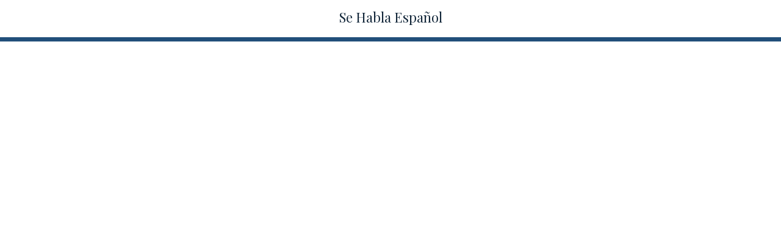

--- FILE ---
content_type: text/html; charset=utf-8
request_url: https://www.scworkerscomp.com/blog/musculoskeletal-disorders-and-workers-compensation-in-california-understanding-the-impact-on-employees
body_size: 9446
content:
<!DOCTYPE html><!-- Last Published: Thu Jan 08 2026 00:12:49 GMT+0000 (Coordinated Universal Time) --><html data-wf-domain="www.scworkerscomp.com" data-wf-page="6193ff29ea12a0b6acdbd2d3" data-wf-site="616484e83330eb7d6111fd68" lang="en-US" data-wf-collection="6193ff29ea12a0d2b9dbd265" data-wf-item-slug="musculoskeletal-disorders-and-workers-compensation-in-california-understanding-the-impact-on-employees"><head><meta charset="utf-8"/><title>Musculoskeletal Disorders &amp; Workers&#x27; Comp in California</title><meta content="Musculoskeletal Disorders (MSDs) if caused by work are covered under workers comp in California. Here is how to get workers&#x27; comp for MSDs in California." name="description"/><meta content="Musculoskeletal Disorders &amp; Workers&#x27; Comp in California" property="og:title"/><meta content="Musculoskeletal Disorders (MSDs) if caused by work are covered under workers comp in California. Here is how to get workers&#x27; comp for MSDs in California." property="og:description"/><meta content="https://cdn.prod.website-files.com/616484e83330eb949911fd8f/675881e30b6b29e86a785df0_65713dbbb2dc17b841ab5180_musculoskeletal.jpeg" property="og:image"/><meta content="Musculoskeletal Disorders &amp; Workers&#x27; Comp in California" property="twitter:title"/><meta content="Musculoskeletal Disorders (MSDs) if caused by work are covered under workers comp in California. Here is how to get workers&#x27; comp for MSDs in California." property="twitter:description"/><meta content="https://cdn.prod.website-files.com/616484e83330eb949911fd8f/675881e30b6b29e86a785df0_65713dbbb2dc17b841ab5180_musculoskeletal.jpeg" property="twitter:image"/><meta property="og:type" content="website"/><meta content="summary_large_image" name="twitter:card"/><meta content="width=device-width, initial-scale=1" name="viewport"/><meta content="dzn-gKOwUfur3_wuLPk6J1OP8UuE0vB-JGBzuF7dIGs" name="google-site-verification"/><link href="https://cdn.prod.website-files.com/616484e83330eb7d6111fd68/css/sc-workers-comp.webflow.shared.4aa88d37a.min.css" rel="stylesheet" type="text/css" integrity="sha384-SqiNN6ieAazxHVrpAISWYONBcuyd7NYiTH4UJ0cZEwjkq09xeOYrQJKIE2zfU+xn" crossorigin="anonymous"/><link href="https://fonts.googleapis.com" rel="preconnect"/><link href="https://fonts.gstatic.com" rel="preconnect" crossorigin="anonymous"/><script src="https://ajax.googleapis.com/ajax/libs/webfont/1.6.26/webfont.js" type="text/javascript"></script><script type="text/javascript">WebFont.load({  google: {    families: ["Ubuntu:300,300italic,400,400italic,500,500italic,700,700italic","Playfair Display:regular","Mulish:regular,600,700"]  }});</script><script type="text/javascript">!function(o,c){var n=c.documentElement,t=" w-mod-";n.className+=t+"js",("ontouchstart"in o||o.DocumentTouch&&c instanceof DocumentTouch)&&(n.className+=t+"touch")}(window,document);</script><link href="https://cdn.prod.website-files.com/616484e83330eb7d6111fd68/66c67750bc211d4e1fa15834_favicon-32x32.png" rel="shortcut icon" type="image/x-icon"/><link href="https://cdn.prod.website-files.com/616484e83330eb7d6111fd68/66c677a6f8bef8e65ae5ae58_Untitled%20(256%20x%20256%20px).png" rel="apple-touch-icon"/><script async="" src="https://www.googletagmanager.com/gtag/js?id=UA-180840191-1"></script><script type="text/javascript">window.dataLayer = window.dataLayer || [];function gtag(){dataLayer.push(arguments);}gtag('js', new Date());gtag('config', 'UA-180840191-1', {'anonymize_ip': false});</script><script async="" src="https://www.googletagmanager.com/gtag/js?id=G-X5QQZJSDBN"></script><script type="text/javascript">window.dataLayer = window.dataLayer || [];function gtag(){dataLayer.push(arguments);}gtag('set', 'developer_id.dZGVlNj', true);gtag('js', new Date());gtag('config', 'G-X5QQZJSDBN');</script><script src="https://www.google.com/recaptcha/api.js" type="text/javascript"></script><script type="text/javascript">!function(f,b,e,v,n,t,s){if(f.fbq)return;n=f.fbq=function(){n.callMethod?n.callMethod.apply(n,arguments):n.queue.push(arguments)};if(!f._fbq)f._fbq=n;n.push=n;n.loaded=!0;n.version='2.0';n.agent='plwebflow';n.queue=[];t=b.createElement(e);t.async=!0;t.src=v;s=b.getElementsByTagName(e)[0];s.parentNode.insertBefore(t,s)}(window,document,'script','https://connect.facebook.net/en_US/fbevents.js');fbq('consent', 'revoke');fbq('init', '8296646083704086');fbq('track', 'PageView');</script><div style="width:100%; text-align:center; border-bottom: 7px solid #214f7a; padding: 4px;">
  <h4>Se Habla Español</h4>
<div id="google_translate_element"></div>
<script type="text/javascript">
function googleTranslateElementInit() {
  new google.translate.TranslateElement({pageLanguage: 'en', layout: google.translate.TranslateElement.InlineLayout.HORIZONTAL}, 'google_translate_element');
}
</script>

<script type="text/javascript" src="//translate.google.com/translate_a/element.js?cb=googleTranslateElementInit"></script>

</div>

<!-- Meta Pixel Code -->
<script>
!function(f,b,e,v,n,t,s)
{if(f.fbq)return;n=f.fbq=function(){n.callMethod?
n.callMethod.apply(n,arguments):n.queue.push(arguments)};
if(!f._fbq)f._fbq=n;n.push=n;n.loaded=!0;n.version='2.0';
n.queue=[];t=b.createElement(e);t.async=!0;
t.src=v;s=b.getElementsByTagName(e)[0];
s.parentNode.insertBefore(t,s)}(window, document,'script',
'https://connect.facebook.net/en_US/fbevents.js');
fbq('init', '1239334664179852');
fbq('track', 'PageView');
</script>
<noscript><img height="1" width="1" style="display:none"
src="https://www.facebook.com/tr?id=1239334664179852&ev=PageView&noscript=1"
/></noscript>
<!-- End Meta Pixel Code -->

<!-- Facebook Pixel Code -->
<!-- Dropdown Accordion Code -->
<script type="text/javascript" src="//ajax.googleapis.com/ajax/libs/jquery/1/jquery.min.js"></script>
<script>
  !function(f,b,e,v,n,t,s)
  {if(f.fbq)return;n=f.fbq=function(){n.callMethod?
  n.callMethod.apply(n,arguments):n.queue.push(arguments)};
  if(!f._fbq)f._fbq=n;n.push=n;n.loaded=!0;n.version='2.0';
  n.queue=[];t=b.createElement(e);t.async=!0;
  t.src=v;s=b.getElementsByTagName(e)[0];
  s.parentNode.insertBefore(t,s)}(window, document,'script',
  'https://connect.facebook.net/en_US/fbevents.js');
  fbq('init', '3185034128400534');
  fbq('track', 'PageView');
</script>
<noscript><img height="1" width="1" style="display:none"
  src="https://www.facebook.com/tr?id=3185034128400534&ev=PageView&noscript=1"
/></noscript>
<!-- End Facebook Pixel Code -->

<meta name="facebook-domain-verification" content="i9lkvotopkw7oeuofddq30m8j60ui2" />

<!-- Google Tag Manager -->
<script>(function(w,d,s,l,i){w[l]=w[l]||[];w[l].push({'gtm.start':
new Date().getTime(),event:'gtm.js'});var f=d.getElementsByTagName(s)[0],
j=d.createElement(s),dl=l!='dataLayer'?'&l='+l:'';j.async=true;j.src=
'https://www.googletagmanager.com/gtm.js?id='+i+dl;f.parentNode.insertBefore(j,f);
})(window,document,'script','dataLayer','GTM-NBMWX5VZ');</script>
<!-- End Google Tag Manager -->

<!-- Hotjar Tracking Code for SoCal Workers Comp -->
<script>
    (function(h,o,t,j,a,r){
        h.hj=h.hj||function(){(h.hj.q=h.hj.q||[]).push(arguments)};
        h._hjSettings={hjid:5256377,hjsv:6};
        a=o.getElementsByTagName('head')[0];
        r=o.createElement('script');r.async=1;
        r.src=t+h._hjSettings.hjid+j+h._hjSettings.hjsv;
        a.appendChild(r);
    })(window,document,'https://static.hotjar.com/c/hotjar-','.js?sv=');
</script>
<!-- End Hotjar Tracking Code for SoCal Workers Comp --><script type="text/javascript">window.__WEBFLOW_CURRENCY_SETTINGS = {"currencyCode":"USD","symbol":"$","decimal":".","fractionDigits":2,"group":",","template":"{{wf {\"path\":\"symbol\",\"type\":\"PlainText\"} }} {{wf {\"path\":\"amount\",\"type\":\"CommercePrice\"} }} {{wf {\"path\":\"currencyCode\",\"type\":\"PlainText\"} }}","hideDecimalForWholeNumbers":false};</script></head><body class="bg-neutral-200"><div style="opacity:0" class="page-wrapper"><div data-collapse="medium" data-animation="default" data-duration="550" data-easing="ease-in-out-quad" data-easing2="ease-in-out-quad" data-w-id="58db7844-5919-d71b-dd74-2323ed8dffe9" role="banner" class="header w-nav"><div class="container-header"><div class="split-content header-left"><a href="/" class="brand w-nav-brand"><img src="https://cdn.prod.website-files.com/616484e83330eb7d6111fd68/66bba1bb503f07b50fb30278_SoCal%20Workers%20Comp%20Logo.svg" width="626" height="Auto" alt="SoCal Workers Comp Logo RGB" class="header-logo"/></a><nav role="navigation" class="nav-menu w-nav-menu"><ul role="list" class="header-navigation"><li class="nav-item-wrapper mobile"><a href="/contact" class="button-primary header-button mobile w-button">Free Consultation</a></li><li class="nav-item-wrapper"><div data-hover="true" data-delay="0" class="dropdown-about w-dropdown"><div class="dropdown-toggle-about w-dropdown-toggle"><div class="icon-10 w-icon-dropdown-toggle"></div><a href="/about" class="nav-link dropdown-link">About</a></div><nav class="main-menu-dropdown w-dropdown-list"><a href="/about/#our-mission" class="w-dropdown-link">Our Mission</a><a href="/about/#our-team" class="w-dropdown-link">Our Team</a></nav></div></li><li class="nav-item-wrapper"><div data-hover="true" data-delay="0" class="dropdown-about w-dropdown"><div class="dropdown-toggle-about w-dropdown-toggle"><div class="icon-10 w-icon-dropdown-toggle"></div><a href="/how-we-help" class="nav-link dropdown-link">How We Help</a></div><nav class="main-menu-dropdown w-dropdown-list"><a href="/qme-ame-workers-comp-attorneys-you-have-10-days" class="w-dropdown-link">QME &amp; AME</a></nav></div></li><li class="nav-item-wrapper"></li><li class="nav-item-wrapper"><div data-hover="true" data-delay="0" class="dropdown-about w-dropdown"><div class="dropdown-toggle-about w-dropdown-toggle"><div class="icon-10 w-icon-dropdown-toggle"></div><a href="/practice-areas" class="nav-link dropdown-link">Case Types</a></div><nav class="main-menu-dropdown w-dropdown-list"><a href="/workers-compensation-for-shoulder-injuries" class="dropdown-link-4 w-dropdown-link">Workplace Shoulder Injuries</a><a href="/workplace-traumatic-brain-injuries-tbi" class="dropdown-link-4 w-dropdown-link">Workplace Traumatic Brain Injuries</a><a href="/workers-compensation-for-back-injuries" class="dropdown-link-4 w-dropdown-link">Workplace Back Injuries</a><a href="/workers-compensation-for-neck-injuries" class="dropdown-link-4 w-dropdown-link">Workplace Neck Injuries</a><a href="/california-sibtf-claim-attorneys" class="dropdown-link-4 w-dropdown-link">SIBTF Claims</a></nav></div></li><li class="nav-item-wrapper"><div data-hover="true" data-delay="0" class="dropdown-workers-we-serve w-dropdown"><div class="dropdown-toggle-who-we-serve w-dropdown-toggle"><div class="icon-11 w-icon-dropdown-toggle"></div><a href="#" class="nav-link dropdown-link">Featured Industries</a></div><nav class="dropdown-workers-we-serve-list w-dropdown-list"><a href="/transportation-workers-compensation-california" class="dropdown-link-4 w-dropdown-link">Transportation Workers</a><a href="/construction-workers-comp-attorneys" class="dropdown-link-4 w-dropdown-link">Construction Workers</a><a href="/healthcare-workers-comp-attorneys" class="dropdown-link-4 w-dropdown-link">Healthcare Workers</a><a href="/first-responders-workers-comp-attorneys" class="dropdown-link-4 w-dropdown-link">First Responders</a><a href="/warehouse-workers-comp" class="dropdown-link-4 w-dropdown-link">Warehouse Workers</a><a href="/unions" class="dropdown-link-4 w-dropdown-link">Unions</a><a href="/theme-park-amusement-park-water-park-workers-comp" class="dropdown-link-2 w-dropdown-link">Theme Park, Amusement Park &amp; Water Park Workers</a><a href="/retail-workers-comp-attorney" class="dropdown-link-4 w-dropdown-link">Retail Workers</a><a href="/municipalities" class="dropdown-link-3 w-dropdown-link">Municipalities</a><a href="/manufacturing-factory-workers-comp-attorneys" class="dropdown-link-3 w-dropdown-link">Factory &amp; Manufacturing Workers</a><a href="/hurt-family-member-workers-comp-attorneys" class="dropdown-link-3 w-dropdown-link">Family Members &amp; Spouses</a></nav></div></li><li class="nav-item-wrapper"><a href="/blog" class="nav-link">Blog</a></li><li class="nav-item-wrapper"><div data-hover="true" data-delay="0" class="dropdown-resources w-dropdown"><div class="dropdown-toggle-resources w-dropdown-toggle"><a href="/faqs" class="nav-link">FAQs</a></div><nav class="dropdown-resources-list w-dropdown-list"><a href="/faqs" class="w-dropdown-link">FAQs</a></nav></div></li></ul></nav></div><div class="split-content header-right"><a href="tel:(657)732-8141" class="header-icon phone w-inline-block"><div></div></a><a href="/contact" class="button-primary header-button w-button">Request Free Consultation</a><div class="menu-button w-nav-button"><div class="menu-button-icon-wrapper"><div class="menu-button-icon"><div class="menu-line-top"></div><div class="menu-line-middle"></div><div class="menu-line-bottom"></div></div></div></div></div></div></div><section class="desktop-reviews-section blog-post"><div class="faq-container w-container"><div data-w-id="5b89f47e-dc8f-6b94-f6f2-80760105f4f9" style="-webkit-transform:translate3d(null, 40px, 0) scale3d(1, 1, 1) rotateX(0) rotateY(0) rotateZ(0) skew(0, 0);-moz-transform:translate3d(null, 40px, 0) scale3d(1, 1, 1) rotateX(0) rotateY(0) rotateZ(0) skew(0, 0);-ms-transform:translate3d(null, 40px, 0) scale3d(1, 1, 1) rotateX(0) rotateY(0) rotateZ(0) skew(0, 0);transform:translate3d(null, 40px, 0) scale3d(1, 1, 1) rotateX(0) rotateY(0) rotateZ(0) skew(0, 0);opacity:0" class="back-link-wrapper"><a href="/blog" class="back-link"><span class="back-link-arrow-icon"></span>  Back To Blog</a></div><div class="blog-post-wrapper"><div data-w-id="75a635fc-7791-c3c3-9e17-85fae1579726" style="-webkit-transform:translate3d(0, 0, 0) scale3d(0.97, 0.97, 1) rotateX(0) rotateY(0) rotateZ(0) skew(0, 0);-moz-transform:translate3d(0, 0, 0) scale3d(0.97, 0.97, 1) rotateX(0) rotateY(0) rotateZ(0) skew(0, 0);-ms-transform:translate3d(0, 0, 0) scale3d(0.97, 0.97, 1) rotateX(0) rotateY(0) rotateZ(0) skew(0, 0);transform:translate3d(0, 0, 0) scale3d(0.97, 0.97, 1) rotateX(0) rotateY(0) rotateZ(0) skew(0, 0);opacity:0" class="image-wrapper blog-post-main-image"><img src="https://cdn.prod.website-files.com/616484e83330eb949911fd8f/675881e30b6b29e86a785df0_65713dbbb2dc17b841ab5180_musculoskeletal.jpeg" alt="" class="image blog-post-main-image"/><div style="display:block" class="image-solid-cover"></div></div><div class="blog-post-content"><div data-w-id="b2dbb37d-ff0c-e451-7d8d-e387d7e7b9a2" style="-webkit-transform:translate3d(null, 40px, 0) scale3d(1, 1, 1) rotateX(0) rotateY(0) rotateZ(0) skew(0, 0);-moz-transform:translate3d(null, 40px, 0) scale3d(1, 1, 1) rotateX(0) rotateY(0) rotateZ(0) skew(0, 0);-ms-transform:translate3d(null, 40px, 0) scale3d(1, 1, 1) rotateX(0) rotateY(0) rotateZ(0) skew(0, 0);transform:translate3d(null, 40px, 0) scale3d(1, 1, 1) rotateX(0) rotateY(0) rotateZ(0) skew(0, 0);opacity:0" class="card blog-post-top-content"><h1 class="title blog-post">Musculoskeletal Disorders and Workers&#x27; Compensation in California: Understanding the Impact on Employees</h1><p class="paragraph-large">Musculoskeletal disorders present a significant challenge to California&#x27;s workers across various industries.</p><div class="divider card-blog-post-top-content"></div><div class="about-blog-post-wrapper"><a data-w-id="71ed5fcf-bce0-5369-bd0e-2c2ca976decf" href="/team/jeff-guarrera" class="split-content about-blog-post-left w-inline-block"><div class="image-wrapper about-blog-post-author"><img src="https://cdn.prod.website-files.com/616484e83330eb949911fd8f/6765a031dd362e9fc1bb1dfe_Jeff%20Guarrera.jpg" alt="" sizes="(max-width: 767px) 100vw, (max-width: 991px) 728px, 940px" srcset="https://cdn.prod.website-files.com/616484e83330eb949911fd8f/6765a031dd362e9fc1bb1dfe_Jeff%20Guarrera-p-500.jpg 500w, https://cdn.prod.website-files.com/616484e83330eb949911fd8f/6765a031dd362e9fc1bb1dfe_Jeff%20Guarrera-p-800.jpg 800w, https://cdn.prod.website-files.com/616484e83330eb949911fd8f/6765a031dd362e9fc1bb1dfe_Jeff%20Guarrera.jpg 1000w" class="image about-blog-post-author"/></div><div class="about-blog-post-author-content"><div class="about-blog-post-author-name">Jeff Guarrera</div><div class="about-blog-post-author-rol">Workers&#x27; Comp Attorney</div></div></a><div class="split-content about-blog-post-right"></div></div></div><div data-w-id="e2a98056-399d-8095-370f-de113df8a444" style="-webkit-transform:translate3d(null, 40px, 0) scale3d(1, 1, 1) rotateX(0) rotateY(0) rotateZ(0) skew(0, 0);-moz-transform:translate3d(null, 40px, 0) scale3d(1, 1, 1) rotateX(0) rotateY(0) rotateZ(0) skew(0, 0);-ms-transform:translate3d(null, 40px, 0) scale3d(1, 1, 1) rotateX(0) rotateY(0) rotateZ(0) skew(0, 0);transform:translate3d(null, 40px, 0) scale3d(1, 1, 1) rotateX(0) rotateY(0) rotateZ(0) skew(0, 0);opacity:0" class="rich-text w-richtext"><p>Work-related injuries and illnesses are a significant concern for both employees and employers in California. Among the various occupational health issues, musculoskeletal disorders (MSDs) pose a substantial threat to workers across different industries. As the state&#x27;s workforce faces the challenges of physically demanding jobs, it becomes crucial to delve into the intricacies of musculoskeletal disorders and their implications on workers&#x27; compensation in California.</p><h4><strong>Defining Musculoskeletal Disorders:</strong></h4><p>Musculoskeletal disorders refer to a range of conditions that affect the muscles, bones, tendons, ligaments, and other components of the musculoskeletal system. These disorders can arise from repetitive motions, overexertion, awkward postures, and other occupational factors. In California, a state with diverse industries such as agriculture, manufacturing, and healthcare, workers engaged in physically demanding tasks are particularly vulnerable to MSDs.</p><h4><strong>Common Types of Musculoskeletal Disorders:</strong></h4><ol role="list"><li><strong>Repetitive Strain Injuries (RSIs):</strong> RSIs result from repetitive and forceful movements, causing strain on muscles and tendons. Common examples include carpal tunnel syndrome, tendonitis, and bursitis.</li><li><strong>Back and Neck Pain:</strong> Employees engaged in manual labor or jobs that require prolonged periods of sitting may experience chronic back and neck pain. Poor ergonomics and improper lifting techniques contribute to these issues.</li><li><strong>Sprains and Strains:</strong> Overexertion or sudden movements can lead to sprains and strains, affecting joints, ligaments, and muscles. These injuries often occur in industries that involve heavy lifting or strenuous physical activities.</li><li><strong>Work-Related Musculoskeletal Disorders (WMSDs):</strong> This umbrella term encompasses various musculoskeletal conditions caused or exacerbated by workplace factors. It includes disorders like tendinitis, muscle and joint pain, and ligament injuries.</li></ol><h4><strong>Workers&#x27; Compensation in California:</strong></h4><p>The California workers&#x27; compensation system is designed to provide injured employees with financial support and medical care. When it comes to musculoskeletal disorders, workers may be eligible for compensation if their condition is work-related. To qualify for benefits, employees must demonstrate that their job duties significantly contributed to the development of the disorder.</p><h4><strong>Key Points Regarding Workers&#x27; Compensation and MSDs:</strong></h4><ol role="list"><li><strong>Proving Causation:</strong> Establishing a direct link between work activities and the onset of a musculoskeletal disorder is crucial. Medical documentation, witness statements, and expert opinions may be required to support the claim.</li><li><strong>Medical Treatment:</strong> Workers&#x27; compensation covers medical expenses related to the treatment of musculoskeletal disorders. This includes doctor visits, physical therapy, medications, and, if necessary, surgical procedures.</li><li><strong>Temporary and Permanent Disability Benefits:</strong> Employees suffering from temporary or permanent disability due to an MSD may be entitled to disability benefits. The severity of the condition and its impact on the individual&#x27;s ability to work determine the level of compensation.</li><li><strong>Rehabilitation Services:</strong> In addition to medical care, workers&#x27; compensation may cover rehabilitation services to help employees regain functionality and return to work.</li><li><strong>Prevention Programs:</strong> To mitigate the risk of musculoskeletal disorders, employers are encouraged to implement preventive measures such as ergonomic assessments, employee training on proper lifting techniques, and regular breaks to reduce the likelihood of overexertion.</li></ol><h4><strong>Consult with an Attorney at SoCal Workers Comp Today</strong></h4><p>Musculoskeletal disorders present a significant challenge to California&#x27;s workers across various industries. The workers&#x27; compensation system plays a vital role in supporting employees facing these conditions, ensuring they receive necessary medical care and financial assistance. But getting that support sometimes takes a fight. When you hire an attorney at SoCal Workers Comp, you get the legal knowledge, advice, and resources that can help you be whole again. You don&#x27;t pay unless we win or settle your claim. Call or schedule a <a href="/contact">free consultation</a> today. </p></div><div data-w-id="4ac2438d-1645-d822-49ed-6351cd951975" style="-webkit-transform:translate3d(null, 40px, 0) scale3d(1, 1, 1) rotateX(0) rotateY(0) rotateZ(0) skew(0, 0);-moz-transform:translate3d(null, 40px, 0) scale3d(1, 1, 1) rotateX(0) rotateY(0) rotateZ(0) skew(0, 0);-ms-transform:translate3d(null, 40px, 0) scale3d(1, 1, 1) rotateX(0) rotateY(0) rotateZ(0) skew(0, 0);transform:translate3d(null, 40px, 0) scale3d(1, 1, 1) rotateX(0) rotateY(0) rotateZ(0) skew(0, 0);opacity:0" class="card-about-author-wrapper"><div data-w-id="7342fec0-57cc-db58-6c5c-27d8e06f3e28" class="card about-author"><a href="/team/jeff-guarrera" class="image-wrapper about-author w-inline-block"><img src="https://cdn.prod.website-files.com/616484e83330eb949911fd8f/6765a031dd362e9fc1bb1dfe_Jeff%20Guarrera.jpg" alt="" sizes="(max-width: 767px) 100vw, (max-width: 991px) 728px, 940px" srcset="https://cdn.prod.website-files.com/616484e83330eb949911fd8f/6765a031dd362e9fc1bb1dfe_Jeff%20Guarrera-p-500.jpg 500w, https://cdn.prod.website-files.com/616484e83330eb949911fd8f/6765a031dd362e9fc1bb1dfe_Jeff%20Guarrera-p-800.jpg 800w, https://cdn.prod.website-files.com/616484e83330eb949911fd8f/6765a031dd362e9fc1bb1dfe_Jeff%20Guarrera.jpg 1000w" class="image about-author"/></a><div class="card-about-author-content"><a href="/team/jeff-guarrera" class="card-about-author-link-wrapper w-inline-block"><div class="card-about-author-name-wrapper"><h2 class="title card-about-author">Jeff Guarrera</h2><div class="card-about-author-rol">Workers&#x27; Comp Attorney</div></div><p>Jeff Guarrera is an Associate Workers&#x27; Comp Attorney for SoCal Workers Comp</p></a><div class="divider card-about-author"></div><div class="w-layout-grid card-about-author-social-media-grid"><a href="#" class="card-about-author-social-media-link w-condition-invisible"></a><a href="#" class="card-about-author-social-media-link icon-size-17px w-condition-invisible"></a><a href="https://www.linkedin.com/in/jeff-guarrera-0595b51b8/" target="_blank" class="card-about-author-social-media-link"></a><a href="#" class="card-about-author-social-media-link icon-size-21px w-condition-invisible"></a><a href="#" class="card-about-author-social-media-link icon-size-17px w-condition-invisible"></a><a href="#" class="card-about-author-social-media-link icon-size-21px w-condition-invisible"></a></div></div></div></div></div></div></div></section><section class="desktop-reviews-section cta"><div class="faq-container w-container"><div data-w-id="aed83d10-eb96-d404-4b84-64f2138da974" class="cta-box"><h2>Request a Free Case Review Today!</h2><p class="paragraph cta">If you suffered a work injury, you have rights, and deserve justice.  Let us handle it from here and bring you the justice you deserve.</p><a href="/contact" class="button-primary w-button">Free Consultation</a></div></div></section><section class="desktop-reviews-section"><div class="faq-container w-container"><div data-w-id="265777d9-9474-6658-bc31-8a961c616f1b" style="-webkit-transform:translate3d(null, 40px, 0) scale3d(1, 1, 1) rotateX(0) rotateY(0) rotateZ(0) skew(0, 0);-moz-transform:translate3d(null, 40px, 0) scale3d(1, 1, 1) rotateX(0) rotateY(0) rotateZ(0) skew(0, 0);-ms-transform:translate3d(null, 40px, 0) scale3d(1, 1, 1) rotateX(0) rotateY(0) rotateZ(0) skew(0, 0);transform:translate3d(null, 40px, 0) scale3d(1, 1, 1) rotateX(0) rotateY(0) rotateZ(0) skew(0, 0);opacity:0" class="top-content more-articles"><div class="split-content more-articles-left"><h2 class="title more-articles">More Articles</h2></div><div class="split-content more-articles-right"><a href="/blog" class="button-secondary w-button">All Articles</a></div></div><div class="w-dyn-list"><div role="list" class="more-articles-grid w-dyn-items"><div data-w-id="265777d9-9474-6658-bc31-8a961c616f26" style="-webkit-transform:translate3d(null, 40px, 0) scale3d(1, 1, 1) rotateX(0) rotateY(0) rotateZ(0) skew(0, 0);-moz-transform:translate3d(null, 40px, 0) scale3d(1, 1, 1) rotateX(0) rotateY(0) rotateZ(0) skew(0, 0);-ms-transform:translate3d(null, 40px, 0) scale3d(1, 1, 1) rotateX(0) rotateY(0) rotateZ(0) skew(0, 0);transform:translate3d(null, 40px, 0) scale3d(1, 1, 1) rotateX(0) rotateY(0) rotateZ(0) skew(0, 0);opacity:0" role="listitem" class="card-blog-post-item w-dyn-item"><a href="/blog/heat-stroke-and-cumulative-trauma-in-california-fields" class="card blog-post w-inline-block"><div class="image-wrapper card-blog-post"><img src="https://cdn.prod.website-files.com/616484e83330eb949911fd8f/697250a0629cbbf4aa8e56fa_SoCal%20Workers%20Compp_Featured%20Blog%20Image%20Template%20(1).png" alt="" class="image card-blog-post"/><div style="display:block" class="image-solid-cover"></div></div><div class="card-blog-post-content"><div class="card-blog-post-category">Workers Comp Injuries and Illnesses Articles</div><h3 class="title card-blog-post">Beyond the Sudden Fall: Heat Stroke and Cumulative Trauma in the California Fields</h3><p class="paragraph card-blog-post">California’s workers’ compensation system protects not only workers with sudden injuries but also those suffering from gradual injuries caused by their job duties or environment.</p><div class="bottom-content card-blog-post"><div class="divider card-blog-post"></div><div class="card-blog-post-about-wrapper"><div class="card-blog-post-link">Read More   <span class="card-blog-post-link-arrow"></span></div></div></div></div></a></div><div data-w-id="265777d9-9474-6658-bc31-8a961c616f26" style="-webkit-transform:translate3d(null, 40px, 0) scale3d(1, 1, 1) rotateX(0) rotateY(0) rotateZ(0) skew(0, 0);-moz-transform:translate3d(null, 40px, 0) scale3d(1, 1, 1) rotateX(0) rotateY(0) rotateZ(0) skew(0, 0);-ms-transform:translate3d(null, 40px, 0) scale3d(1, 1, 1) rotateX(0) rotateY(0) rotateZ(0) skew(0, 0);transform:translate3d(null, 40px, 0) scale3d(1, 1, 1) rotateX(0) rotateY(0) rotateZ(0) skew(0, 0);opacity:0" role="listitem" class="card-blog-post-item w-dyn-item"><a href="/blog/heavy-machinery-disasters-beyond-standard-workers-comp-benefits" class="card blog-post w-inline-block"><div class="image-wrapper card-blog-post"><img src="https://cdn.prod.website-files.com/616484e83330eb949911fd8f/696912d25a1d92dc5231e33c_SoCal%20Workers%20Compp_Featured%20Blog%20Image%20Template%20(1).png" alt="" class="image card-blog-post"/><div style="display:block" class="image-solid-cover"></div></div><div class="card-blog-post-content"><div class="card-blog-post-category">How a Workers&#x27; Comp Attorney Can Help</div><h3 class="title card-blog-post">Heavy Machinery Disasters: Beyond “Standard” Workers’ Comp Benefits</h3><p class="paragraph card-blog-post">If a machine failed and your loved one paid the price, call SoCal Workers Comp to investigate every path to recovery.</p><div class="bottom-content card-blog-post"><div class="divider card-blog-post"></div><div class="card-blog-post-about-wrapper"><div class="card-blog-post-link">Read More   <span class="card-blog-post-link-arrow"></span></div></div></div></div></a></div></div></div></div></section><footer class="footer"><div class="faq-container"><div class="footer-wrapper"><div class="footer-nav-wrapper"><div data-w-id="9007e872-66d4-b25f-30f5-9eaeecea3549" class="footer-nav-box"><img src="https://cdn.prod.website-files.com/616484e83330eb7d6111fd68/66bba1bb503f07b50fb30278_SoCal%20Workers%20Comp%20Logo.svg" loading="lazy" alt="SoCal Workers Comp Logo RGB" class="logo-in-footer"/><h2 class="title footer-title">Menu</h2><div class="footer-nav-content"><ul role="list" class="footer-nav w-list-unstyled"><li class="footer-nav-item"><a href="/" class="nav-link footer-nav-link footer-nav-item">Home</a></li><li class="footer-nav-item"><a href="/about" class="nav-link footer-nav-link">About</a></li><li class="footer-nav-item"><a href="/how-we-help" class="nav-link footer-nav-link">How We Help</a></li><li class="footer-nav-item"><a href="/practice-areas" class="nav-link footer-nav-link">Case Types</a></li><li class="footer-nav-item"><a href="/blog" class="nav-link footer-nav-link">Blog</a></li><li class="footer-nav-item"><a href="/faqs" class="nav-link footer-nav-link">FAQs</a></li><li class="footer-nav-item"><a href="/contact" class="nav-link footer-nav-link">Contact</a></li></ul></div></div></div><div class="divider footer-divider"></div><div data-w-id="294f866c-3b43-211b-5158-dfd4844a5629" class="footer-newsletter-wrapper"><h2 class="title footer-title"><strong class="bold-text-8">This website is intended to provide information about California workers’ compensation law and the services of SoCal Workers Comp, not to provide legal advice. You should consult with a workers’ compensation attorney for legal advice regarding your individual case. Contacting us does not create an attorney-client relationship. An attorney-client relationship will begin when a retainer has been signed. Please do not send any confidential information to us until such time as an attorney-client relationship has been established. Any statement on this website is not a guarantee, warranty, or prediction regarding the ultimate outcome of your own legal case.</strong></h2><h2 class="title footer-title">Follow Us</h2><div class="w-layout-grid footer-social-media-grid"><a href="https://www.facebook.com/socalworkerscomp/" target="_blank" class="footer-social-media-link"></a><a href="https://www.instagram.com/socalworkerscomp/" target="_blank" class="footer-social-media-link icon-size-20px"></a><a href="https://www.linkedin.com/company/socal-workers-comp" target="_blank" class="footer-social-media-link"></a></div></div></div><div data-w-id="0dab31d8-ab6c-6b0e-ec9f-9078ede6e0ef" class="small-print-wrapper"><div class="small-print">Copyright © 2024 SoCal Workers Comp</div></div></div></footer></div><script src="https://d3e54v103j8qbb.cloudfront.net/js/jquery-3.5.1.min.dc5e7f18c8.js?site=616484e83330eb7d6111fd68" type="text/javascript" integrity="sha256-9/aliU8dGd2tb6OSsuzixeV4y/faTqgFtohetphbbj0=" crossorigin="anonymous"></script><script src="https://cdn.prod.website-files.com/616484e83330eb7d6111fd68/js/webflow.schunk.1a807f015b216e46.js" type="text/javascript" integrity="sha384-oY4R8SfnVBTWnix6ULiWbZs/5tyRyxEiWcG+WrT3unnu5pmfsIYJEraZcyFVlvND" crossorigin="anonymous"></script><script src="https://cdn.prod.website-files.com/616484e83330eb7d6111fd68/js/webflow.schunk.425bfe67807e09a8.js" type="text/javascript" integrity="sha384-dEGqLq7kie9Mxs4kQjgMLX23OcZFAadO3AY7UlrguZTSIKb0J/ZGMFIYRERwSO44" crossorigin="anonymous"></script><script src="https://cdn.prod.website-files.com/616484e83330eb7d6111fd68/js/webflow.56625d62.109772c4f97f662f.js" type="text/javascript" integrity="sha384-5Msi0mBoX96Uoolxd6fOPg0KpV0mAP0oV+3ZdxXqwfxqJrVGTY8ksNNL4Qaoyvip" crossorigin="anonymous"></script><!-- Google Tag Manager (noscript) -->
<noscript><iframe src="https://www.googletagmanager.com/ns.html?id=GTM-NBMWX5VZ"
height="0" width="0" style="display:none;visibility:hidden"></iframe></noscript>
<!-- End Google Tag Manager (noscript) --></body></html>

--- FILE ---
content_type: text/css
request_url: https://cdn.prod.website-files.com/616484e83330eb7d6111fd68/css/sc-workers-comp.webflow.shared.4aa88d37a.min.css
body_size: 38766
content:
html{-webkit-text-size-adjust:100%;-ms-text-size-adjust:100%;font-family:sans-serif}body{margin:0}article,aside,details,figcaption,figure,footer,header,hgroup,main,menu,nav,section,summary{display:block}audio,canvas,progress,video{vertical-align:baseline;display:inline-block}audio:not([controls]){height:0;display:none}[hidden],template{display:none}a{background-color:#0000}a:active,a:hover{outline:0}abbr[title]{border-bottom:1px dotted}b,strong{font-weight:700}dfn{font-style:italic}h1{margin:.67em 0;font-size:2em}mark{color:#000;background:#ff0}small{font-size:80%}sub,sup{vertical-align:baseline;font-size:75%;line-height:0;position:relative}sup{top:-.5em}sub{bottom:-.25em}img{border:0}svg:not(:root){overflow:hidden}hr{box-sizing:content-box;height:0}pre{overflow:auto}code,kbd,pre,samp{font-family:monospace;font-size:1em}button,input,optgroup,select,textarea{color:inherit;font:inherit;margin:0}button{overflow:visible}button,select{text-transform:none}button,html input[type=button],input[type=reset]{-webkit-appearance:button;cursor:pointer}button[disabled],html input[disabled]{cursor:default}button::-moz-focus-inner,input::-moz-focus-inner{border:0;padding:0}input{line-height:normal}input[type=checkbox],input[type=radio]{box-sizing:border-box;padding:0}input[type=number]::-webkit-inner-spin-button,input[type=number]::-webkit-outer-spin-button{height:auto}input[type=search]{-webkit-appearance:none}input[type=search]::-webkit-search-cancel-button,input[type=search]::-webkit-search-decoration{-webkit-appearance:none}legend{border:0;padding:0}textarea{overflow:auto}optgroup{font-weight:700}table{border-collapse:collapse;border-spacing:0}td,th{padding:0}@font-face{font-family:webflow-icons;src:url([data-uri])format("truetype");font-weight:400;font-style:normal}[class^=w-icon-],[class*=\ w-icon-]{speak:none;font-variant:normal;text-transform:none;-webkit-font-smoothing:antialiased;-moz-osx-font-smoothing:grayscale;font-style:normal;font-weight:400;line-height:1;font-family:webflow-icons!important}.w-icon-slider-right:before{content:""}.w-icon-slider-left:before{content:""}.w-icon-nav-menu:before{content:""}.w-icon-arrow-down:before,.w-icon-dropdown-toggle:before{content:""}.w-icon-file-upload-remove:before{content:""}.w-icon-file-upload-icon:before{content:""}*{box-sizing:border-box}html{height:100%}body{color:#333;background-color:#fff;min-height:100%;margin:0;font-family:Arial,sans-serif;font-size:14px;line-height:20px}img{vertical-align:middle;max-width:100%;display:inline-block}html.w-mod-touch *{background-attachment:scroll!important}.w-block{display:block}.w-inline-block{max-width:100%;display:inline-block}.w-clearfix:before,.w-clearfix:after{content:" ";grid-area:1/1/2/2;display:table}.w-clearfix:after{clear:both}.w-hidden{display:none}.w-button{color:#fff;line-height:inherit;cursor:pointer;background-color:#3898ec;border:0;border-radius:0;padding:9px 15px;text-decoration:none;display:inline-block}input.w-button{-webkit-appearance:button}html[data-w-dynpage] [data-w-cloak]{color:#0000!important}.w-code-block{margin:unset}pre.w-code-block code{all:inherit}.w-optimization{display:contents}.w-webflow-badge,.w-webflow-badge>img{box-sizing:unset;width:unset;height:unset;max-height:unset;max-width:unset;min-height:unset;min-width:unset;margin:unset;padding:unset;float:unset;clear:unset;border:unset;border-radius:unset;background:unset;background-image:unset;background-position:unset;background-size:unset;background-repeat:unset;background-origin:unset;background-clip:unset;background-attachment:unset;background-color:unset;box-shadow:unset;transform:unset;direction:unset;font-family:unset;font-weight:unset;color:unset;font-size:unset;line-height:unset;font-style:unset;font-variant:unset;text-align:unset;letter-spacing:unset;-webkit-text-decoration:unset;text-decoration:unset;text-indent:unset;text-transform:unset;list-style-type:unset;text-shadow:unset;vertical-align:unset;cursor:unset;white-space:unset;word-break:unset;word-spacing:unset;word-wrap:unset;transition:unset}.w-webflow-badge{white-space:nowrap;cursor:pointer;box-shadow:0 0 0 1px #0000001a,0 1px 3px #0000001a;visibility:visible!important;opacity:1!important;z-index:2147483647!important;color:#aaadb0!important;overflow:unset!important;background-color:#fff!important;border-radius:3px!important;width:auto!important;height:auto!important;margin:0!important;padding:6px!important;font-size:12px!important;line-height:14px!important;text-decoration:none!important;display:inline-block!important;position:fixed!important;inset:auto 12px 12px auto!important;transform:none!important}.w-webflow-badge>img{position:unset;visibility:unset!important;opacity:1!important;vertical-align:middle!important;display:inline-block!important}h1,h2,h3,h4,h5,h6{margin-bottom:10px;font-weight:700}h1{margin-top:20px;font-size:38px;line-height:44px}h2{margin-top:20px;font-size:32px;line-height:36px}h3{margin-top:20px;font-size:24px;line-height:30px}h4{margin-top:10px;font-size:18px;line-height:24px}h5{margin-top:10px;font-size:14px;line-height:20px}h6{margin-top:10px;font-size:12px;line-height:18px}p{margin-top:0;margin-bottom:10px}blockquote{border-left:5px solid #e2e2e2;margin:0 0 10px;padding:10px 20px;font-size:18px;line-height:22px}figure{margin:0 0 10px}ul,ol{margin-top:0;margin-bottom:10px;padding-left:40px}.w-list-unstyled{padding-left:0;list-style:none}.w-embed:before,.w-embed:after{content:" ";grid-area:1/1/2/2;display:table}.w-embed:after{clear:both}.w-video{width:100%;padding:0;position:relative}.w-video iframe,.w-video object,.w-video embed{border:none;width:100%;height:100%;position:absolute;top:0;left:0}fieldset{border:0;margin:0;padding:0}button,[type=button],[type=reset]{cursor:pointer;-webkit-appearance:button;border:0}.w-form{margin:0 0 15px}.w-form-done{text-align:center;background-color:#ddd;padding:20px;display:none}.w-form-fail{background-color:#ffdede;margin-top:10px;padding:10px;display:none}label{margin-bottom:5px;font-weight:700;display:block}.w-input,.w-select{color:#333;vertical-align:middle;background-color:#fff;border:1px solid #ccc;width:100%;height:38px;margin-bottom:10px;padding:8px 12px;font-size:14px;line-height:1.42857;display:block}.w-input::placeholder,.w-select::placeholder{color:#999}.w-input:focus,.w-select:focus{border-color:#3898ec;outline:0}.w-input[disabled],.w-select[disabled],.w-input[readonly],.w-select[readonly],fieldset[disabled] .w-input,fieldset[disabled] .w-select{cursor:not-allowed}.w-input[disabled]:not(.w-input-disabled),.w-select[disabled]:not(.w-input-disabled),.w-input[readonly],.w-select[readonly],fieldset[disabled]:not(.w-input-disabled) .w-input,fieldset[disabled]:not(.w-input-disabled) .w-select{background-color:#eee}textarea.w-input,textarea.w-select{height:auto}.w-select{background-color:#f3f3f3}.w-select[multiple]{height:auto}.w-form-label{cursor:pointer;margin-bottom:0;font-weight:400;display:inline-block}.w-radio{margin-bottom:5px;padding-left:20px;display:block}.w-radio:before,.w-radio:after{content:" ";grid-area:1/1/2/2;display:table}.w-radio:after{clear:both}.w-radio-input{float:left;margin:3px 0 0 -20px;line-height:normal}.w-file-upload{margin-bottom:10px;display:block}.w-file-upload-input{opacity:0;z-index:-100;width:.1px;height:.1px;position:absolute;overflow:hidden}.w-file-upload-default,.w-file-upload-uploading,.w-file-upload-success{color:#333;display:inline-block}.w-file-upload-error{margin-top:10px;display:block}.w-file-upload-default.w-hidden,.w-file-upload-uploading.w-hidden,.w-file-upload-error.w-hidden,.w-file-upload-success.w-hidden{display:none}.w-file-upload-uploading-btn{cursor:pointer;background-color:#fafafa;border:1px solid #ccc;margin:0;padding:8px 12px;font-size:14px;font-weight:400;display:flex}.w-file-upload-file{background-color:#fafafa;border:1px solid #ccc;flex-grow:1;justify-content:space-between;margin:0;padding:8px 9px 8px 11px;display:flex}.w-file-upload-file-name{font-size:14px;font-weight:400;display:block}.w-file-remove-link{cursor:pointer;width:auto;height:auto;margin-top:3px;margin-left:10px;padding:3px;display:block}.w-icon-file-upload-remove{margin:auto;font-size:10px}.w-file-upload-error-msg{color:#ea384c;padding:2px 0;display:inline-block}.w-file-upload-info{padding:0 12px;line-height:38px;display:inline-block}.w-file-upload-label{cursor:pointer;background-color:#fafafa;border:1px solid #ccc;margin:0;padding:8px 12px;font-size:14px;font-weight:400;display:inline-block}.w-icon-file-upload-icon,.w-icon-file-upload-uploading{width:20px;margin-right:8px;display:inline-block}.w-icon-file-upload-uploading{height:20px}.w-container{max-width:940px;margin-left:auto;margin-right:auto}.w-container:before,.w-container:after{content:" ";grid-area:1/1/2/2;display:table}.w-container:after{clear:both}.w-container .w-row{margin-left:-10px;margin-right:-10px}.w-row:before,.w-row:after{content:" ";grid-area:1/1/2/2;display:table}.w-row:after{clear:both}.w-row .w-row{margin-left:0;margin-right:0}.w-col{float:left;width:100%;min-height:1px;padding-left:10px;padding-right:10px;position:relative}.w-col .w-col{padding-left:0;padding-right:0}.w-col-1{width:8.33333%}.w-col-2{width:16.6667%}.w-col-3{width:25%}.w-col-4{width:33.3333%}.w-col-5{width:41.6667%}.w-col-6{width:50%}.w-col-7{width:58.3333%}.w-col-8{width:66.6667%}.w-col-9{width:75%}.w-col-10{width:83.3333%}.w-col-11{width:91.6667%}.w-col-12{width:100%}.w-hidden-main{display:none!important}@media screen and (max-width:991px){.w-container{max-width:728px}.w-hidden-main{display:inherit!important}.w-hidden-medium{display:none!important}.w-col-medium-1{width:8.33333%}.w-col-medium-2{width:16.6667%}.w-col-medium-3{width:25%}.w-col-medium-4{width:33.3333%}.w-col-medium-5{width:41.6667%}.w-col-medium-6{width:50%}.w-col-medium-7{width:58.3333%}.w-col-medium-8{width:66.6667%}.w-col-medium-9{width:75%}.w-col-medium-10{width:83.3333%}.w-col-medium-11{width:91.6667%}.w-col-medium-12{width:100%}.w-col-stack{width:100%;left:auto;right:auto}}@media screen and (max-width:767px){.w-hidden-main,.w-hidden-medium{display:inherit!important}.w-hidden-small{display:none!important}.w-row,.w-container .w-row{margin-left:0;margin-right:0}.w-col{width:100%;left:auto;right:auto}.w-col-small-1{width:8.33333%}.w-col-small-2{width:16.6667%}.w-col-small-3{width:25%}.w-col-small-4{width:33.3333%}.w-col-small-5{width:41.6667%}.w-col-small-6{width:50%}.w-col-small-7{width:58.3333%}.w-col-small-8{width:66.6667%}.w-col-small-9{width:75%}.w-col-small-10{width:83.3333%}.w-col-small-11{width:91.6667%}.w-col-small-12{width:100%}}@media screen and (max-width:479px){.w-container{max-width:none}.w-hidden-main,.w-hidden-medium,.w-hidden-small{display:inherit!important}.w-hidden-tiny{display:none!important}.w-col{width:100%}.w-col-tiny-1{width:8.33333%}.w-col-tiny-2{width:16.6667%}.w-col-tiny-3{width:25%}.w-col-tiny-4{width:33.3333%}.w-col-tiny-5{width:41.6667%}.w-col-tiny-6{width:50%}.w-col-tiny-7{width:58.3333%}.w-col-tiny-8{width:66.6667%}.w-col-tiny-9{width:75%}.w-col-tiny-10{width:83.3333%}.w-col-tiny-11{width:91.6667%}.w-col-tiny-12{width:100%}}.w-widget{position:relative}.w-widget-map{width:100%;height:400px}.w-widget-map label{width:auto;display:inline}.w-widget-map img{max-width:inherit}.w-widget-map .gm-style-iw{text-align:center}.w-widget-map .gm-style-iw>button{display:none!important}.w-widget-twitter{overflow:hidden}.w-widget-twitter-count-shim{vertical-align:top;text-align:center;background:#fff;border:1px solid #758696;border-radius:3px;width:28px;height:20px;display:inline-block;position:relative}.w-widget-twitter-count-shim *{pointer-events:none;-webkit-user-select:none;user-select:none}.w-widget-twitter-count-shim .w-widget-twitter-count-inner{text-align:center;color:#999;font-family:serif;font-size:15px;line-height:12px;position:relative}.w-widget-twitter-count-shim .w-widget-twitter-count-clear{display:block;position:relative}.w-widget-twitter-count-shim.w--large{width:36px;height:28px}.w-widget-twitter-count-shim.w--large .w-widget-twitter-count-inner{font-size:18px;line-height:18px}.w-widget-twitter-count-shim:not(.w--vertical){margin-left:5px;margin-right:8px}.w-widget-twitter-count-shim:not(.w--vertical).w--large{margin-left:6px}.w-widget-twitter-count-shim:not(.w--vertical):before,.w-widget-twitter-count-shim:not(.w--vertical):after{content:" ";pointer-events:none;border:solid #0000;width:0;height:0;position:absolute;top:50%;left:0}.w-widget-twitter-count-shim:not(.w--vertical):before{border-width:4px;border-color:#75869600 #5d6c7b #75869600 #75869600;margin-top:-4px;margin-left:-9px}.w-widget-twitter-count-shim:not(.w--vertical).w--large:before{border-width:5px;margin-top:-5px;margin-left:-10px}.w-widget-twitter-count-shim:not(.w--vertical):after{border-width:4px;border-color:#fff0 #fff #fff0 #fff0;margin-top:-4px;margin-left:-8px}.w-widget-twitter-count-shim:not(.w--vertical).w--large:after{border-width:5px;margin-top:-5px;margin-left:-9px}.w-widget-twitter-count-shim.w--vertical{width:61px;height:33px;margin-bottom:8px}.w-widget-twitter-count-shim.w--vertical:before,.w-widget-twitter-count-shim.w--vertical:after{content:" ";pointer-events:none;border:solid #0000;width:0;height:0;position:absolute;top:100%;left:50%}.w-widget-twitter-count-shim.w--vertical:before{border-width:5px;border-color:#5d6c7b #75869600 #75869600;margin-left:-5px}.w-widget-twitter-count-shim.w--vertical:after{border-width:4px;border-color:#fff #fff0 #fff0;margin-left:-4px}.w-widget-twitter-count-shim.w--vertical .w-widget-twitter-count-inner{font-size:18px;line-height:22px}.w-widget-twitter-count-shim.w--vertical.w--large{width:76px}.w-background-video{color:#fff;height:500px;position:relative;overflow:hidden}.w-background-video>video{object-fit:cover;z-index:-100;background-position:50%;background-size:cover;width:100%;height:100%;margin:auto;position:absolute;inset:-100%}.w-background-video>video::-webkit-media-controls-start-playback-button{-webkit-appearance:none;display:none!important}.w-background-video--control{background-color:#0000;padding:0;position:absolute;bottom:1em;right:1em}.w-background-video--control>[hidden]{display:none!important}.w-slider{text-align:center;clear:both;-webkit-tap-highlight-color:#0000;tap-highlight-color:#0000;background:#ddd;height:300px;position:relative}.w-slider-mask{z-index:1;white-space:nowrap;height:100%;display:block;position:relative;left:0;right:0;overflow:hidden}.w-slide{vertical-align:top;white-space:normal;text-align:left;width:100%;height:100%;display:inline-block;position:relative}.w-slider-nav{z-index:2;text-align:center;-webkit-tap-highlight-color:#0000;tap-highlight-color:#0000;height:40px;margin:auto;padding-top:10px;position:absolute;inset:auto 0 0}.w-slider-nav.w-round>div{border-radius:100%}.w-slider-nav.w-num>div{font-size:inherit;line-height:inherit;width:auto;height:auto;padding:.2em .5em}.w-slider-nav.w-shadow>div{box-shadow:0 0 3px #3336}.w-slider-nav-invert{color:#fff}.w-slider-nav-invert>div{background-color:#2226}.w-slider-nav-invert>div.w-active{background-color:#222}.w-slider-dot{cursor:pointer;background-color:#fff6;width:1em;height:1em;margin:0 3px .5em;transition:background-color .1s,color .1s;display:inline-block;position:relative}.w-slider-dot.w-active{background-color:#fff}.w-slider-dot:focus{outline:none;box-shadow:0 0 0 2px #fff}.w-slider-dot:focus.w-active{box-shadow:none}.w-slider-arrow-left,.w-slider-arrow-right{cursor:pointer;color:#fff;-webkit-tap-highlight-color:#0000;tap-highlight-color:#0000;-webkit-user-select:none;user-select:none;width:80px;margin:auto;font-size:40px;position:absolute;inset:0;overflow:hidden}.w-slider-arrow-left [class^=w-icon-],.w-slider-arrow-right [class^=w-icon-],.w-slider-arrow-left [class*=\ w-icon-],.w-slider-arrow-right [class*=\ w-icon-]{position:absolute}.w-slider-arrow-left:focus,.w-slider-arrow-right:focus{outline:0}.w-slider-arrow-left{z-index:3;right:auto}.w-slider-arrow-right{z-index:4;left:auto}.w-icon-slider-left,.w-icon-slider-right{width:1em;height:1em;margin:auto;inset:0}.w-slider-aria-label{clip:rect(0 0 0 0);border:0;width:1px;height:1px;margin:-1px;padding:0;position:absolute;overflow:hidden}.w-slider-force-show{display:block!important}.w-dropdown{text-align:left;z-index:900;margin-left:auto;margin-right:auto;display:inline-block;position:relative}.w-dropdown-btn,.w-dropdown-toggle,.w-dropdown-link{vertical-align:top;color:#222;text-align:left;white-space:nowrap;margin-left:auto;margin-right:auto;padding:20px;text-decoration:none;position:relative}.w-dropdown-toggle{-webkit-user-select:none;user-select:none;cursor:pointer;padding-right:40px;display:inline-block}.w-dropdown-toggle:focus{outline:0}.w-icon-dropdown-toggle{width:1em;height:1em;margin:auto 20px auto auto;position:absolute;top:0;bottom:0;right:0}.w-dropdown-list{background:#ddd;min-width:100%;display:none;position:absolute}.w-dropdown-list.w--open{display:block}.w-dropdown-link{color:#222;padding:10px 20px;display:block}.w-dropdown-link.w--current{color:#0082f3}.w-dropdown-link:focus{outline:0}@media screen and (max-width:767px){.w-nav-brand{padding-left:10px}}.w-lightbox-backdrop{cursor:auto;letter-spacing:normal;text-indent:0;text-shadow:none;text-transform:none;visibility:visible;white-space:normal;word-break:normal;word-spacing:normal;word-wrap:normal;color:#fff;text-align:center;z-index:2000;opacity:0;-webkit-user-select:none;-moz-user-select:none;-webkit-tap-highlight-color:transparent;background:#000000e6;outline:0;font-family:Helvetica Neue,Helvetica,Ubuntu,Segoe UI,Verdana,sans-serif;font-size:17px;font-style:normal;font-weight:300;line-height:1.2;list-style:disc;position:fixed;inset:0;-webkit-transform:translate(0)}.w-lightbox-backdrop,.w-lightbox-container{-webkit-overflow-scrolling:touch;height:100%;overflow:auto}.w-lightbox-content{height:100vh;position:relative;overflow:hidden}.w-lightbox-view{opacity:0;width:100vw;height:100vh;position:absolute}.w-lightbox-view:before{content:"";height:100vh}.w-lightbox-group,.w-lightbox-group .w-lightbox-view,.w-lightbox-group .w-lightbox-view:before{height:86vh}.w-lightbox-frame,.w-lightbox-view:before{vertical-align:middle;display:inline-block}.w-lightbox-figure{margin:0;position:relative}.w-lightbox-group .w-lightbox-figure{cursor:pointer}.w-lightbox-img{width:auto;max-width:none;height:auto}.w-lightbox-image{float:none;max-width:100vw;max-height:100vh;display:block}.w-lightbox-group .w-lightbox-image{max-height:86vh}.w-lightbox-caption{text-align:left;text-overflow:ellipsis;white-space:nowrap;background:#0006;padding:.5em 1em;position:absolute;bottom:0;left:0;right:0;overflow:hidden}.w-lightbox-embed{width:100%;height:100%;position:absolute;inset:0}.w-lightbox-control{cursor:pointer;background-position:50%;background-repeat:no-repeat;background-size:24px;width:4em;transition:all .3s;position:absolute;top:0}.w-lightbox-left{background-image:url([data-uri]);display:none;bottom:0;left:0}.w-lightbox-right{background-image:url([data-uri]);display:none;bottom:0;right:0}.w-lightbox-close{background-image:url([data-uri]);background-size:18px;height:2.6em;right:0}.w-lightbox-strip{white-space:nowrap;padding:0 1vh;line-height:0;position:absolute;bottom:0;left:0;right:0;overflow:auto hidden}.w-lightbox-item{box-sizing:content-box;cursor:pointer;width:10vh;padding:2vh 1vh;display:inline-block;-webkit-transform:translate(0,0)}.w-lightbox-active{opacity:.3}.w-lightbox-thumbnail{background:#222;height:10vh;position:relative;overflow:hidden}.w-lightbox-thumbnail-image{position:absolute;top:0;left:0}.w-lightbox-thumbnail .w-lightbox-tall{width:100%;top:50%;transform:translateY(-50%)}.w-lightbox-thumbnail .w-lightbox-wide{height:100%;left:50%;transform:translate(-50%)}.w-lightbox-spinner{box-sizing:border-box;border:5px solid #0006;border-radius:50%;width:40px;height:40px;margin-top:-20px;margin-left:-20px;animation:.8s linear infinite spin;position:absolute;top:50%;left:50%}.w-lightbox-spinner:after{content:"";border:3px solid #0000;border-bottom-color:#fff;border-radius:50%;position:absolute;inset:-4px}.w-lightbox-hide{display:none}.w-lightbox-noscroll{overflow:hidden}@media (min-width:768px){.w-lightbox-content{height:96vh;margin-top:2vh}.w-lightbox-view,.w-lightbox-view:before{height:96vh}.w-lightbox-group,.w-lightbox-group .w-lightbox-view,.w-lightbox-group .w-lightbox-view:before{height:84vh}.w-lightbox-image{max-width:96vw;max-height:96vh}.w-lightbox-group .w-lightbox-image{max-width:82.3vw;max-height:84vh}.w-lightbox-left,.w-lightbox-right{opacity:.5;display:block}.w-lightbox-close{opacity:.8}.w-lightbox-control:hover{opacity:1}}.w-lightbox-inactive,.w-lightbox-inactive:hover{opacity:0}.w-richtext:before,.w-richtext:after{content:" ";grid-area:1/1/2/2;display:table}.w-richtext:after{clear:both}.w-richtext[contenteditable=true]:before,.w-richtext[contenteditable=true]:after{white-space:initial}.w-richtext ol,.w-richtext ul{overflow:hidden}.w-richtext .w-richtext-figure-selected.w-richtext-figure-type-video div:after,.w-richtext .w-richtext-figure-selected[data-rt-type=video] div:after,.w-richtext .w-richtext-figure-selected.w-richtext-figure-type-image div,.w-richtext .w-richtext-figure-selected[data-rt-type=image] div{outline:2px solid #2895f7}.w-richtext figure.w-richtext-figure-type-video>div:after,.w-richtext figure[data-rt-type=video]>div:after{content:"";display:none;position:absolute;inset:0}.w-richtext figure{max-width:60%;position:relative}.w-richtext figure>div:before{cursor:default!important}.w-richtext figure img{width:100%}.w-richtext figure figcaption.w-richtext-figcaption-placeholder{opacity:.6}.w-richtext figure div{color:#0000;font-size:0}.w-richtext figure.w-richtext-figure-type-image,.w-richtext figure[data-rt-type=image]{display:table}.w-richtext figure.w-richtext-figure-type-image>div,.w-richtext figure[data-rt-type=image]>div{display:inline-block}.w-richtext figure.w-richtext-figure-type-image>figcaption,.w-richtext figure[data-rt-type=image]>figcaption{caption-side:bottom;display:table-caption}.w-richtext figure.w-richtext-figure-type-video,.w-richtext figure[data-rt-type=video]{width:60%;height:0}.w-richtext figure.w-richtext-figure-type-video iframe,.w-richtext figure[data-rt-type=video] iframe{width:100%;height:100%;position:absolute;top:0;left:0}.w-richtext figure.w-richtext-figure-type-video>div,.w-richtext figure[data-rt-type=video]>div{width:100%}.w-richtext figure.w-richtext-align-center{clear:both;margin-left:auto;margin-right:auto}.w-richtext figure.w-richtext-align-center.w-richtext-figure-type-image>div,.w-richtext figure.w-richtext-align-center[data-rt-type=image]>div{max-width:100%}.w-richtext figure.w-richtext-align-normal{clear:both}.w-richtext figure.w-richtext-align-fullwidth{text-align:center;clear:both;width:100%;max-width:100%;margin-left:auto;margin-right:auto;display:block}.w-richtext figure.w-richtext-align-fullwidth>div{padding-bottom:inherit;display:inline-block}.w-richtext figure.w-richtext-align-fullwidth>figcaption{display:block}.w-richtext figure.w-richtext-align-floatleft{float:left;clear:none;margin-right:15px}.w-richtext figure.w-richtext-align-floatright{float:right;clear:none;margin-left:15px}.w-nav{z-index:1000;background:#ddd;position:relative}.w-nav:before,.w-nav:after{content:" ";grid-area:1/1/2/2;display:table}.w-nav:after{clear:both}.w-nav-brand{float:left;color:#333;text-decoration:none;position:relative}.w-nav-link{vertical-align:top;color:#222;text-align:left;margin-left:auto;margin-right:auto;padding:20px;text-decoration:none;display:inline-block;position:relative}.w-nav-link.w--current{color:#0082f3}.w-nav-menu{float:right;position:relative}[data-nav-menu-open]{text-align:center;background:#c8c8c8;min-width:200px;position:absolute;top:100%;left:0;right:0;overflow:visible;display:block!important}.w--nav-link-open{display:block;position:relative}.w-nav-overlay{width:100%;display:none;position:absolute;top:100%;left:0;right:0;overflow:hidden}.w-nav-overlay [data-nav-menu-open]{top:0}.w-nav[data-animation=over-left] .w-nav-overlay{width:auto}.w-nav[data-animation=over-left] .w-nav-overlay,.w-nav[data-animation=over-left] [data-nav-menu-open]{z-index:1;top:0;right:auto}.w-nav[data-animation=over-right] .w-nav-overlay{width:auto}.w-nav[data-animation=over-right] .w-nav-overlay,.w-nav[data-animation=over-right] [data-nav-menu-open]{z-index:1;top:0;left:auto}.w-nav-button{float:right;cursor:pointer;-webkit-tap-highlight-color:#0000;tap-highlight-color:#0000;-webkit-user-select:none;user-select:none;padding:18px;font-size:24px;display:none;position:relative}.w-nav-button:focus{outline:0}.w-nav-button.w--open{color:#fff;background-color:#c8c8c8}.w-nav[data-collapse=all] .w-nav-menu{display:none}.w-nav[data-collapse=all] .w-nav-button,.w--nav-dropdown-open,.w--nav-dropdown-toggle-open{display:block}.w--nav-dropdown-list-open{position:static}@media screen and (max-width:991px){.w-nav[data-collapse=medium] .w-nav-menu{display:none}.w-nav[data-collapse=medium] .w-nav-button{display:block}}@media screen and (max-width:767px){.w-nav[data-collapse=small] .w-nav-menu{display:none}.w-nav[data-collapse=small] .w-nav-button{display:block}.w-nav-brand{padding-left:10px}}@media screen and (max-width:479px){.w-nav[data-collapse=tiny] .w-nav-menu{display:none}.w-nav[data-collapse=tiny] .w-nav-button{display:block}}.w-tabs{position:relative}.w-tabs:before,.w-tabs:after{content:" ";grid-area:1/1/2/2;display:table}.w-tabs:after{clear:both}.w-tab-menu{position:relative}.w-tab-link{vertical-align:top;text-align:left;cursor:pointer;color:#222;background-color:#ddd;padding:9px 30px;text-decoration:none;display:inline-block;position:relative}.w-tab-link.w--current{background-color:#c8c8c8}.w-tab-link:focus{outline:0}.w-tab-content{display:block;position:relative;overflow:hidden}.w-tab-pane{display:none;position:relative}.w--tab-active{display:block}@media screen and (max-width:479px){.w-tab-link{display:block}}.w-ix-emptyfix:after{content:""}@keyframes spin{0%{transform:rotate(0)}to{transform:rotate(360deg)}}.w-dyn-empty{background-color:#ddd;padding:10px}.w-dyn-hide,.w-dyn-bind-empty,.w-condition-invisible{display:none!important}.wf-layout-layout{display:grid}@font-face{font-family:Icons Law Firm Template;src:url(https://cdn.prod.website-files.com/616484e83330eb7d6111fd68/616484e83330eb0e3411fdd7_icons-law-firm-template.woff)format("woff");font-weight:400;font-style:normal;font-display:swap}:root{--neutral-700:var(--primary-2);--primary-1-2:var(--primary-2);--primary-1:#214f7a;--primary-3\<deleted\|variable-ca76be6e\>:#214f7a;--neutral-600:#70869a;--neutral-500:#a2b2c1;--neutral-400:#c1d1df;--neutral-300:#d5e0eb;--neutral-200:var(--neutral-100);--neutral-100:white;--primary-3:#69001e;--primary-2:#13273a;--light-gray:#f9fafc}.w-embed-youtubevideo{background-image:url(https://d3e54v103j8qbb.cloudfront.net/static/youtube-placeholder.2b05e7d68d.svg);background-position:50%;background-size:cover;width:100%;padding-bottom:0;padding-left:0;padding-right:0;position:relative}.w-embed-youtubevideo:empty{min-height:75px;padding-bottom:56.25%}.w-form-formrecaptcha{margin-bottom:8px}.w-layout-blockcontainer{max-width:940px;margin-left:auto;margin-right:auto;display:block}.w-layout-grid{grid-row-gap:16px;grid-column-gap:16px;grid-template-rows:auto auto;grid-template-columns:1fr 1fr;grid-auto-columns:1fr;display:grid}.w-pagination-wrapper{flex-wrap:wrap;justify-content:center;display:flex}.w-pagination-previous,.w-pagination-next{color:#333;background-color:#fafafa;border:1px solid #ccc;border-radius:2px;margin-left:10px;margin-right:10px;padding:9px 20px;font-size:14px;display:block}.w-commerce-commercecheckoutformcontainer{background-color:#f5f5f5;width:100%;min-height:100vh;padding:20px}.w-commerce-commercelayoutcontainer{justify-content:center;align-items:flex-start;display:flex}.w-commerce-commercelayoutmain{flex:0 800px;margin-right:20px}.w-commerce-commercecheckoutcustomerinfowrapper{margin-bottom:20px}.w-commerce-commercecheckoutblockheader{background-color:#fff;border:1px solid #e6e6e6;justify-content:space-between;align-items:baseline;padding:4px 20px;display:flex}.w-commerce-commercecheckoutblockcontent{background-color:#fff;border-bottom:1px solid #e6e6e6;border-left:1px solid #e6e6e6;border-right:1px solid #e6e6e6;padding:20px}.w-commerce-commercecheckoutlabel{margin-bottom:8px}.w-commerce-commercecheckoutemailinput{-webkit-appearance:none;appearance:none;background-color:#fafafa;border:1px solid #ddd;border-radius:3px;width:100%;height:38px;margin-bottom:0;padding:8px 12px;line-height:20px;display:block}.w-commerce-commercecheckoutemailinput::placeholder{color:#999}.w-commerce-commercecheckoutemailinput:focus{border-color:#3898ec;outline-style:none}.w-commerce-commercecheckoutshippingaddresswrapper{margin-bottom:20px}.w-commerce-commercecheckoutshippingfullname{-webkit-appearance:none;appearance:none;background-color:#fafafa;border:1px solid #ddd;border-radius:3px;width:100%;height:38px;margin-bottom:16px;padding:8px 12px;line-height:20px;display:block}.w-commerce-commercecheckoutshippingfullname::placeholder{color:#999}.w-commerce-commercecheckoutshippingfullname:focus{border-color:#3898ec;outline-style:none}.w-commerce-commercecheckoutshippingstreetaddress{-webkit-appearance:none;appearance:none;background-color:#fafafa;border:1px solid #ddd;border-radius:3px;width:100%;height:38px;margin-bottom:16px;padding:8px 12px;line-height:20px;display:block}.w-commerce-commercecheckoutshippingstreetaddress::placeholder{color:#999}.w-commerce-commercecheckoutshippingstreetaddress:focus{border-color:#3898ec;outline-style:none}.w-commerce-commercecheckoutshippingstreetaddressoptional{-webkit-appearance:none;appearance:none;background-color:#fafafa;border:1px solid #ddd;border-radius:3px;width:100%;height:38px;margin-bottom:16px;padding:8px 12px;line-height:20px;display:block}.w-commerce-commercecheckoutshippingstreetaddressoptional::placeholder{color:#999}.w-commerce-commercecheckoutshippingstreetaddressoptional:focus{border-color:#3898ec;outline-style:none}.w-commerce-commercecheckoutrow{margin-left:-8px;margin-right:-8px;display:flex}.w-commerce-commercecheckoutcolumn{flex:1;padding-left:8px;padding-right:8px}.w-commerce-commercecheckoutshippingcity{-webkit-appearance:none;appearance:none;background-color:#fafafa;border:1px solid #ddd;border-radius:3px;width:100%;height:38px;margin-bottom:16px;padding:8px 12px;line-height:20px;display:block}.w-commerce-commercecheckoutshippingcity::placeholder{color:#999}.w-commerce-commercecheckoutshippingcity:focus{border-color:#3898ec;outline-style:none}.w-commerce-commercecheckoutshippingstateprovince{-webkit-appearance:none;appearance:none;background-color:#fafafa;border:1px solid #ddd;border-radius:3px;width:100%;height:38px;margin-bottom:16px;padding:8px 12px;line-height:20px;display:block}.w-commerce-commercecheckoutshippingstateprovince::placeholder{color:#999}.w-commerce-commercecheckoutshippingstateprovince:focus{border-color:#3898ec;outline-style:none}.w-commerce-commercecheckoutshippingzippostalcode{-webkit-appearance:none;appearance:none;background-color:#fafafa;border:1px solid #ddd;border-radius:3px;width:100%;height:38px;margin-bottom:16px;padding:8px 12px;line-height:20px;display:block}.w-commerce-commercecheckoutshippingzippostalcode::placeholder{color:#999}.w-commerce-commercecheckoutshippingzippostalcode:focus{border-color:#3898ec;outline-style:none}.w-commerce-commercecheckoutshippingcountryselector{-webkit-appearance:none;appearance:none;background-color:#fafafa;border:1px solid #ddd;border-radius:3px;width:100%;height:38px;margin-bottom:0;padding:8px 12px;line-height:20px;display:block}.w-commerce-commercecheckoutshippingcountryselector::placeholder{color:#999}.w-commerce-commercecheckoutshippingcountryselector:focus{border-color:#3898ec;outline-style:none}.w-commerce-commercecheckoutshippingmethodswrapper{margin-bottom:20px}.w-commerce-commercecheckoutshippingmethodslist{border-left:1px solid #e6e6e6;border-right:1px solid #e6e6e6}.w-commerce-commercecheckoutshippingmethoditem{background-color:#fff;border-bottom:1px solid #e6e6e6;flex-direction:row;align-items:baseline;margin-bottom:0;padding:16px;font-weight:400;display:flex}.w-commerce-commercecheckoutshippingmethoddescriptionblock{flex-direction:column;flex-grow:1;margin-left:12px;margin-right:12px;display:flex}.w-commerce-commerceboldtextblock{font-weight:700}.w-commerce-commercecheckoutshippingmethodsemptystate{text-align:center;background-color:#fff;border-bottom:1px solid #e6e6e6;border-left:1px solid #e6e6e6;border-right:1px solid #e6e6e6;padding:64px 16px}.w-commerce-commercecheckoutpaymentinfowrapper{margin-bottom:20px}.w-commerce-commercecheckoutcardnumber{-webkit-appearance:none;appearance:none;cursor:text;background-color:#fafafa;border:1px solid #ddd;border-radius:3px;width:100%;height:38px;margin-bottom:16px;padding:8px 12px;line-height:20px;display:block}.w-commerce-commercecheckoutcardnumber::placeholder{color:#999}.w-commerce-commercecheckoutcardnumber:focus,.w-commerce-commercecheckoutcardnumber.-wfp-focus{border-color:#3898ec;outline-style:none}.w-commerce-commercecheckoutcardexpirationdate{-webkit-appearance:none;appearance:none;cursor:text;background-color:#fafafa;border:1px solid #ddd;border-radius:3px;width:100%;height:38px;margin-bottom:16px;padding:8px 12px;line-height:20px;display:block}.w-commerce-commercecheckoutcardexpirationdate::placeholder{color:#999}.w-commerce-commercecheckoutcardexpirationdate:focus,.w-commerce-commercecheckoutcardexpirationdate.-wfp-focus{border-color:#3898ec;outline-style:none}.w-commerce-commercecheckoutcardsecuritycode{-webkit-appearance:none;appearance:none;cursor:text;background-color:#fafafa;border:1px solid #ddd;border-radius:3px;width:100%;height:38px;margin-bottom:16px;padding:8px 12px;line-height:20px;display:block}.w-commerce-commercecheckoutcardsecuritycode::placeholder{color:#999}.w-commerce-commercecheckoutcardsecuritycode:focus,.w-commerce-commercecheckoutcardsecuritycode.-wfp-focus{border-color:#3898ec;outline-style:none}.w-commerce-commercecheckoutbillingaddresstogglewrapper{flex-direction:row;display:flex}.w-commerce-commercecheckoutbillingaddresstogglecheckbox{margin-top:4px}.w-commerce-commercecheckoutbillingaddresstogglelabel{margin-left:8px;font-weight:400}.w-commerce-commercecheckoutbillingaddresswrapper{margin-top:16px;margin-bottom:20px}.w-commerce-commercecheckoutbillingfullname{-webkit-appearance:none;appearance:none;background-color:#fafafa;border:1px solid #ddd;border-radius:3px;width:100%;height:38px;margin-bottom:16px;padding:8px 12px;line-height:20px;display:block}.w-commerce-commercecheckoutbillingfullname::placeholder{color:#999}.w-commerce-commercecheckoutbillingfullname:focus{border-color:#3898ec;outline-style:none}.w-commerce-commercecheckoutbillingstreetaddress{-webkit-appearance:none;appearance:none;background-color:#fafafa;border:1px solid #ddd;border-radius:3px;width:100%;height:38px;margin-bottom:16px;padding:8px 12px;line-height:20px;display:block}.w-commerce-commercecheckoutbillingstreetaddress::placeholder{color:#999}.w-commerce-commercecheckoutbillingstreetaddress:focus{border-color:#3898ec;outline-style:none}.w-commerce-commercecheckoutbillingstreetaddressoptional{-webkit-appearance:none;appearance:none;background-color:#fafafa;border:1px solid #ddd;border-radius:3px;width:100%;height:38px;margin-bottom:16px;padding:8px 12px;line-height:20px;display:block}.w-commerce-commercecheckoutbillingstreetaddressoptional::placeholder{color:#999}.w-commerce-commercecheckoutbillingstreetaddressoptional:focus{border-color:#3898ec;outline-style:none}.w-commerce-commercecheckoutbillingcity{-webkit-appearance:none;appearance:none;background-color:#fafafa;border:1px solid #ddd;border-radius:3px;width:100%;height:38px;margin-bottom:16px;padding:8px 12px;line-height:20px;display:block}.w-commerce-commercecheckoutbillingcity::placeholder{color:#999}.w-commerce-commercecheckoutbillingcity:focus{border-color:#3898ec;outline-style:none}.w-commerce-commercecheckoutbillingstateprovince{-webkit-appearance:none;appearance:none;background-color:#fafafa;border:1px solid #ddd;border-radius:3px;width:100%;height:38px;margin-bottom:16px;padding:8px 12px;line-height:20px;display:block}.w-commerce-commercecheckoutbillingstateprovince::placeholder{color:#999}.w-commerce-commercecheckoutbillingstateprovince:focus{border-color:#3898ec;outline-style:none}.w-commerce-commercecheckoutbillingzippostalcode{-webkit-appearance:none;appearance:none;background-color:#fafafa;border:1px solid #ddd;border-radius:3px;width:100%;height:38px;margin-bottom:16px;padding:8px 12px;line-height:20px;display:block}.w-commerce-commercecheckoutbillingzippostalcode::placeholder{color:#999}.w-commerce-commercecheckoutbillingzippostalcode:focus{border-color:#3898ec;outline-style:none}.w-commerce-commercecheckoutbillingcountryselector{-webkit-appearance:none;appearance:none;background-color:#fafafa;border:1px solid #ddd;border-radius:3px;width:100%;height:38px;margin-bottom:0;padding:8px 12px;line-height:20px;display:block}.w-commerce-commercecheckoutbillingcountryselector::placeholder{color:#999}.w-commerce-commercecheckoutbillingcountryselector:focus{border-color:#3898ec;outline-style:none}.w-commerce-commercecheckoutorderitemswrapper{margin-bottom:20px}.w-commerce-commercecheckoutsummaryblockheader{background-color:#fff;border:1px solid #e6e6e6;justify-content:space-between;align-items:baseline;padding:4px 20px;display:flex}.w-commerce-commercecheckoutorderitemslist{margin-bottom:-20px}.w-commerce-commercecheckoutorderitem{margin-bottom:20px;display:flex}.w-commerce-commercecheckoutorderitemdescriptionwrapper{flex-grow:1;margin-left:16px;margin-right:16px}.w-commerce-commercecheckoutorderitemoptionlist{margin-bottom:0;padding-left:0;text-decoration:none;list-style-type:none}.w-commerce-commercelayoutsidebar{flex:0 0 320px;position:sticky;top:20px}.w-commerce-commercecheckoutordersummarywrapper{margin-bottom:20px}.w-commerce-commercecheckoutsummarylineitem,.w-commerce-commercecheckoutordersummaryextraitemslistitem{flex-direction:row;justify-content:space-between;margin-bottom:8px;display:flex}.w-commerce-commercecheckoutsummarytotal{font-weight:700}.w-commerce-commercecheckoutdiscounts{background-color:#fff;border:1px solid #e6e6e6;flex-wrap:wrap;padding:20px;display:flex}.w-commerce-commercecheckoutdiscountslabel{flex-basis:100%;margin-bottom:8px}.w-commerce-commercecheckoutdiscountsinput{-webkit-appearance:none;appearance:none;background-color:#fafafa;border:1px solid #ddd;border-radius:3px;flex:1;width:auto;min-width:0;height:38px;margin-bottom:0;padding:8px 12px;line-height:20px;display:block}.w-commerce-commercecheckoutdiscountsinput::placeholder{color:#999}.w-commerce-commercecheckoutdiscountsinput:focus{border-color:#3898ec;outline-style:none}.w-commerce-commercecheckoutdiscountsbutton{color:#fff;cursor:pointer;-webkit-appearance:none;appearance:none;background-color:#3898ec;border-width:0;border-radius:3px;flex-grow:0;flex-shrink:0;align-items:center;height:38px;margin-left:8px;padding:9px 15px;text-decoration:none;display:flex}.w-commerce-commercecartapplepaybutton{color:#fff;cursor:pointer;-webkit-appearance:none;appearance:none;background-color:#000;border-width:0;border-radius:2px;align-items:center;height:38px;min-height:30px;margin-bottom:8px;padding:0;text-decoration:none;display:flex}.w-commerce-commercecartapplepayicon{width:100%;height:50%;min-height:20px}.w-commerce-commercecartquickcheckoutbutton{color:#fff;cursor:pointer;-webkit-appearance:none;appearance:none;background-color:#000;border-width:0;border-radius:2px;justify-content:center;align-items:center;height:38px;margin-bottom:8px;padding:0 15px;text-decoration:none;display:flex}.w-commerce-commercequickcheckoutgoogleicon,.w-commerce-commercequickcheckoutmicrosofticon{margin-right:8px;display:block}.w-commerce-commercecheckoutplaceorderbutton{color:#fff;cursor:pointer;-webkit-appearance:none;appearance:none;text-align:center;background-color:#3898ec;border-width:0;border-radius:3px;align-items:center;margin-bottom:20px;padding:9px 15px;text-decoration:none;display:block}.w-commerce-commercecheckouterrorstate{background-color:#ffdede;margin-top:16px;margin-bottom:16px;padding:10px 16px}.w-commerce-commerceorderconfirmationcontainer{background-color:#f5f5f5;width:100%;min-height:100vh;padding:20px}.w-commerce-commercecheckoutcustomerinfosummarywrapper{margin-bottom:20px}.w-commerce-commercecheckoutsummaryitem,.w-commerce-commercecheckoutsummarylabel{margin-bottom:8px}.w-commerce-commercecheckoutsummaryflexboxdiv{flex-direction:row;justify-content:flex-start;display:flex}.w-commerce-commercecheckoutsummarytextspacingondiv{margin-right:.33em}.w-commerce-commercecheckoutshippingsummarywrapper,.w-commerce-commercecheckoutpaymentsummarywrapper{margin-bottom:20px}.w-commerce-commercepaypalcheckoutformcontainer{background-color:#f5f5f5;width:100%;min-height:100vh;padding:20px}.w-commerce-commercepaypalcheckouterrorstate{background-color:#ffdede;margin-top:16px;margin-bottom:16px;padding:10px 16px}@media screen and (max-width:991px){.w-layout-blockcontainer{max-width:728px}}@media screen and (max-width:767px){.w-layout-blockcontainer{max-width:none}.w-commerce-commercelayoutcontainer{flex-direction:column;align-items:stretch}.w-commerce-commercelayoutmain{flex-basis:auto;margin-right:0}.w-commerce-commercelayoutsidebar{flex-basis:auto}}@media screen and (max-width:479px){.w-commerce-commercecheckoutemailinput,.w-commerce-commercecheckoutshippingfullname,.w-commerce-commercecheckoutshippingstreetaddress,.w-commerce-commercecheckoutshippingstreetaddressoptional{font-size:16px}.w-commerce-commercecheckoutrow{flex-direction:column}.w-commerce-commercecheckoutshippingcity,.w-commerce-commercecheckoutshippingstateprovince,.w-commerce-commercecheckoutshippingzippostalcode,.w-commerce-commercecheckoutshippingcountryselector,.w-commerce-commercecheckoutcardnumber,.w-commerce-commercecheckoutcardexpirationdate,.w-commerce-commercecheckoutcardsecuritycode,.w-commerce-commercecheckoutbillingfullname,.w-commerce-commercecheckoutbillingstreetaddress,.w-commerce-commercecheckoutbillingstreetaddressoptional,.w-commerce-commercecheckoutbillingcity,.w-commerce-commercecheckoutbillingstateprovince,.w-commerce-commercecheckoutbillingzippostalcode,.w-commerce-commercecheckoutbillingcountryselector,.w-commerce-commercecheckoutdiscountsinput{font-size:16px}}body{color:var(--neutral-700);font-family:Mulish,sans-serif;font-size:18px;line-height:1.667em}h1{color:var(--primary-1-2);margin-top:0;margin-bottom:30px;font-family:Playfair Display,sans-serif;font-size:60px;font-weight:400;line-height:1.167em}h2{color:var(--primary-1);margin-top:0;margin-bottom:15px;font-family:Playfair Display,sans-serif;font-size:42px;font-weight:400;line-height:1.31em}h3{color:var(--primary-1-2);margin-top:0;margin-bottom:15px;font-size:26px;font-weight:400;line-height:1.308em}h4{color:var(--primary-1-2);margin-bottom:15px;font-family:Playfair Display,sans-serif;font-size:22px;font-weight:400;line-height:1.273em}h5{color:var(--primary-1-2);margin-top:0;margin-bottom:15px;font-family:Playfair Display,sans-serif;font-size:18px;font-weight:400;line-height:1.333em}h6{color:var(--primary-1-2);margin-top:0;margin-bottom:10px;font-family:Playfair Display,sans-serif;font-size:16px;font-weight:400;line-height:1.375em}p{margin-bottom:0}a{color:var(--primary-1-2);text-decoration:underline;transition:color .35s}a:hover{color:var(--primary-3\<deleted\|variable-ca76be6e\>)}ul,ol{margin-top:0;margin-bottom:10px;padding-left:40px;line-height:1.444em}li{margin-bottom:10px}img{max-width:100%;display:inline-block}label{color:var(--primary-1-2);margin-bottom:16px;font-weight:700;line-height:1em;display:block}strong{color:var(--primary-1-2);font-weight:700}blockquote{text-align:center;letter-spacing:-.03em;background-color:#fff;background-image:url(https://cdn.prod.website-files.com/616484e83330eb7d6111fd68/616484e83330eb788a11fdcb_icon-block-quote-law-firm-template.svg);background-position:50%;background-repeat:no-repeat;background-size:auto;border-left:0 solid #000;padding:74px 80px;font-size:24px;font-weight:700;line-height:1.667em;box-shadow:0 33px 69px #00000005,0 14px 29px #00000003,0 7px 15px #00000003,0 4px 9px #00000003,0 2px 5px #00000003,0 1px 2px #00000003}figure{margin-bottom:10px}figcaption{text-align:center;margin-top:5px}.mg-top-8px{margin-top:8px}.mg-bottom-8px{margin-bottom:8px}.mg-top-24px{margin-top:24px}.mg-top-32px{margin-top:32px}.mg-bottom-32px{margin-bottom:32px}.mg-top-40px{margin-top:40px}.flex{display:flex}.text-center{text-align:center}.color-white{color:#fff}.bg-primary-1{background-color:var(--primary-3\<deleted\|variable-ca76be6e\>)}.bg-neutral-800{background-color:var(--primary-1-2)}.bg-neutral-700{background-color:var(--neutral-700)}.bg-neutral-600{background-color:var(--neutral-600)}.bg-neutral-500{background-color:var(--neutral-500)}.bg-neutral-400{background-color:var(--neutral-400)}.bg-neutral-300{background-color:var(--neutral-300)}.bg-neutral-200{background-color:var(--neutral-200)}.bg-neutral-100{background-color:var(--neutral-100)}.styleguide-sidebar{z-index:2;flex:0 14em;height:100%;min-height:88vh;margin-right:16px;position:sticky;top:40px}.faq-container{max-width:1224px;margin-left:auto;margin-right:auto;padding-top:20px;padding-left:24px;padding-right:24px}.styleguide-content{background-color:var(--neutral-100);flex:1;max-width:100%;margin-left:18px;box-shadow:0 8px 22px #231e6121}.styleguide-seccion{padding-top:86px;padding-bottom:86px}.styleguide-title{color:#fff;margin-top:0}.styleguide-header{background-color:var(--primary-3\<deleted\|variable-ca76be6e\>);padding:100px 68px}.sidebar-navigation{margin-bottom:0;padding-left:0;list-style-type:none}.styleguide-icon-link{background-color:var(--primary-3\<deleted\|variable-ca76be6e\>);justify-content:center;align-items:center;width:56px;height:56px;margin-right:16px;transition:background-color .25s;display:flex}.styelguide-sidebar-icon{width:60%}.styleguide-link{color:var(--neutral-700);align-items:center;padding:12px 20px;text-decoration:none;transition:background-color .35s,color .35s;display:flex}.styleguide-link:hover{background-color:var(--neutral-300);color:var(--primary-3\<deleted\|variable-ca76be6e\>)}.styleguide-link.w--current{background-color:var(--neutral-300);color:var(--primary-3\<deleted\|variable-ca76be6e\>);font-weight:700;transition:color .3s,background-color .3s}.styleguide-link-wrapper{margin-bottom:8px}.styleguide-sidebar-title{border-bottom:1px solid var(--neutral-500);color:var(--neutral-700);margin-bottom:24px;padding-bottom:24px;padding-left:20px;padding-right:20px;font-size:22px;line-height:24px}.styleguide-sidebar-title.middle{border-top:1px solid var(--neutral-200);margin-top:24px;padding-top:24px}.color-primary-grid{grid-column-gap:24px;grid-row-gap:24px;grid-template-rows:auto;grid-template-columns:1fr 1fr 1fr}.color-container{background-color:#fff;box-shadow:0 8px 16px #13273a0a,0 12px 22px #214f7a0a}.color-block{min-height:120px}.color-block.bg-primary-1{background-color:var(--primary-3\<deleted\|variable-ca76be6e\>)}.color-content{padding:22px 16px 24px}.color-title{color:var(--primary-1-2);font-size:18px;font-weight:700;line-height:20px}.color-hex{color:var(--neutral-600);line-height:20px}.styleguide-subtitle{margin-top:0}.color-content-wrapper{padding-bottom:56px}.color-content-wrapper.last{padding-bottom:0}.color-neutral-grid{grid-column-gap:24px;grid-row-gap:24px;grid-template-columns:1fr 1fr 1fr}.typography-container{border-bottom:1px solid var(--neutral-500);padding-top:54px;padding-bottom:54px}.typography-container.last{border-bottom-width:0;padding-bottom:0}.container-small-left{max-width:592px;padding-right:24px}.typography-details{color:var(--primary-3\<deleted\|variable-ca76be6e\>);margin-top:15px;font-weight:500}.paragraph-large{font-size:22px;line-height:1.545em}.paragraph-large.home-hero{margin-bottom:20px;font-size:20px}.paragraph-large.about-hero{text-align:center;margin-bottom:32px}.paragraph-large.contact{color:var(--neutral-300);margin-bottom:41px}.paragraph-large._404{max-width:400px;margin-bottom:40px;margin-left:auto;margin-right:auto}.paragraph-large.order-confirmation{max-width:664px}.styleguide-subheader{background-color:var(--neutral-300);padding:56px 68px}.styleguide-content-wrapper{padding:110px 68px}.icons-grid{grid-column-gap:24px;grid-row-gap:24px;grid-template-rows:auto;grid-template-columns:repeat(auto-fit,80px);grid-auto-columns:80px}.buttons-grid{grid-column-gap:24px;grid-row-gap:56px;grid-template-rows:auto;grid-template-columns:repeat(auto-fit,235px);grid-auto-columns:235px}.button-primary{background-color:var(--primary-3);color:var(--neutral-100);text-align:center;letter-spacing:.06em;text-transform:uppercase;transform-style:preserve-3d;margin-right:20px;padding:20px;line-height:1.2em;transition:transform .35s,transform .35s,background-color .35s}.button-primary:hover{background-color:var(--primary-1-2);color:var(--neutral-100);transform:scale3d(.98,.98,1.01)}.button-primary.small{padding:20px 35px;font-size:16px;line-height:18px}.button-primary.large{padding:24px 58px;font-size:22px;line-height:24px}.button-primary.full-width{align-self:stretch;display:block}.button-primary.button-white{color:#214f7a;-webkit-text-stroke-color:#214f7a;background-color:#fff;width:auto;padding:20px}.button-primary.button-white:hover{background-color:var(--primary-2);color:var(--neutral-100)}.button-primary.header-button{background-color:var(--primary-1);object-fit:fill;flex:0 auto;align-items:stretch;width:auto;min-width:auto;margin-left:20px;padding:15px;font-size:16px;display:block}.button-primary.get-package-add-to-cart{align-self:stretch;width:100%;display:block}.button-primary.home-about-us{margin-bottom:20px}.button-primary.order-summary{border-radius:0;margin-top:10px;margin-bottom:0}.button-primary.discount-code{border-radius:0;justify-content:center;margin-left:0}.button-primary.empty-cart{margin-top:30px}.button-primary.cta-form-submit-button{text-align:center;max-width:97.4902%;margin-top:0;margin-left:2%;margin-right:2%;padding-top:20px;display:block}.button-secondary{color:#13273a;text-align:center;letter-spacing:.06em;text-transform:uppercase;transform-style:preserve-3d;background-color:#0000;border:1px solid #13273a;padding:20px;line-height:1.2em;transition:transform .35s,color .3s,background-color .3s}.button-secondary:hover{background-color:var(--primary-3\<deleted\|variable-ca76be6e\>);color:#fff;transform:scale3d(.98,.98,1.01)}.button-secondary.small{padding:20px 35px;font-size:16px;line-height:18px}.button-secondary.large{padding:24px 58px;font-size:22px;line-height:24px}.button-secondary.full-width{display:block}.button-secondary.get-package-buy-now{margin-top:18px;display:block}.button-secondary.home-about-us{margin-bottom:20px}.button-secondary.button-white-wire{border-color:var(--neutral-100);color:var(--neutral-100);-webkit-text-stroke-color:var(--neutral-100);width:auto}.button-secondary.button-white-wire:hover{background-color:var(--neutral-100);color:var(--primary-2)}.styleguide-button-container{margin-top:41px}.cards-grid{grid-column-gap:24px;grid-row-gap:40px;grid-template-rows:auto;grid-template-columns:1fr 1fr;align-items:start}.header{background-color:var(--neutral-100);justify-content:space-between;align-items:center;min-width:100%;max-width:100%;margin-left:auto;margin-right:auto;display:flex}.header-logo{color:#13273a;-webkit-text-stroke-color:#13273a;width:100%;min-width:200px;height:100%;min-height:auto}.header-navigation{justify-content:flex-start;align-items:center;max-width:100%;margin-bottom:0;padding-left:0;font-size:16px;list-style-type:none;display:flex}.nav-item-wrapper{aspect-ratio:auto;object-fit:fill;flex:none;width:auto;margin-bottom:0;margin-right:0;padding-left:10px;padding-right:10px;font-size:16px;display:block;position:static}.nav-item-wrapper.last{margin-right:0}.nav-item-wrapper.mobile{display:none}.nav-link{color:var(--neutral-700);white-space:nowrap;border-bottom:1px solid #0000;font-size:16px;line-height:1.4em;text-decoration:none;transition:border-color .35s,color .35s}.nav-link:hover{border-bottom:1px solid var(--primary-1-2);color:#214f7a}.nav-link.dropdown{padding:0;display:inline}.nav-link.dropdown-link{padding-right:20px}.nav-link.footer-nav-link,.nav-link.footer-nav-link.w--current{font-size:16px}.footer{padding-bottom:32px}.footer-logo-container{transform-style:preserve-3d;transition-property:transform}.footer-logo-container:hover{transform:scale3d(.96,.96,1.01)}.footer-nav{margin-bottom:0;margin-right:20px;padding-left:0}.footer-nav.last{margin-right:0}.footer-nav-item{margin-bottom:5px;font-size:18px}.page-wrapper.contact,.page-wrapper.header-bg{position:relative}.page-wrapper.utility-page{background-color:var(--neutral-200)}.licenses-hero{background-color:var(--primary-3\<deleted\|variable-ca76be6e\>);padding-top:90px;padding-bottom:90px}.desktop-reviews-section{padding-top:40px;padding-bottom:40px}.desktop-reviews-section.home-hero{padding-top:60px;padding-bottom:50px;overflow:hidden}.desktop-reviews-section.home-practice-areas{background-color:var(--light-gray);padding-top:40px;padding-left:40px;padding-right:40px}.desktop-reviews-section.home-about-us{background-color:var(--light-gray);background-image:url(https://cdn.prod.website-files.com/616484e83330eb7d6111fd68/66bba2722fa3fb7b4fd379b6_red%20swirl%20background%20V2.svg);background-position:0 0;background-size:cover;margin-bottom:0;padding:100px;overflow:hidden}.desktop-reviews-section.home-about-us.review-section-wrapper{background-image:url(https://cdn.prod.website-files.com/616484e83330eb7d6111fd68/66bba2722fa3fb7b4fd379b6_red%20swirl%20background%20V2.svg)}.desktop-reviews-section.home-about-us.review-section-wrapper.internal-swirl-background-section{background-image:url(https://cdn.prod.website-files.com/616484e83330eb7d6111fd68/66bba272df0854d761acb123_red%20swirl%20background%20V1.svg);background-position:50%;background-repeat:no-repeat;background-size:auto;padding-left:220px;padding-right:220px;display:none}.desktop-reviews-section.home-about-us.review-section-wrapper-mobile{display:none}.desktop-reviews-section.cta{background-color:var(--primary-3\<deleted\|variable-ca76be6e\>);background-image:url(https://cdn.prod.website-files.com/616484e83330eb7d6111fd68/616484e83330eb2b2911fda1_bg-cta-law-firm-template.svg);background-position:50%;background-repeat:no-repeat;background-size:cover;padding-top:71px;padding-bottom:71px;overflow:hidden}.desktop-reviews-section.testimonials{padding-top:40px;overflow:hidden}.desktop-reviews-section.about-hero{padding-top:80px;padding-bottom:106px;position:relative;overflow:hidden}.desktop-reviews-section.achievements{text-align:center;padding:72px 20px 97px;overflow:hidden}.desktop-reviews-section.story,.desktop-reviews-section.about-team{padding-top:0}.desktop-reviews-section.blog-hero{padding-top:0;padding-bottom:0;overflow:hidden}.desktop-reviews-section.blog{padding-top:0}.desktop-reviews-section.blog-newsletter{background-color:var(--primary-3\<deleted\|variable-ca76be6e\>);background-image:url(https://cdn.prod.website-files.com/616484e83330eb7d6111fd68/616484e83330eb2b2911fda1_bg-cta-law-firm-template.svg);background-position:50%;background-repeat:no-repeat;background-size:cover;padding-top:72px;padding-bottom:72px}.desktop-reviews-section.practice-areas{padding-top:80px;padding-bottom:136px}.desktop-reviews-section.case-results,.desktop-reviews-section.team-members{padding-top:80px}.desktop-reviews-section.packages{padding-top:80px;padding-bottom:160px}.desktop-reviews-section.package{padding-top:80px}.desktop-reviews-section.contact{padding-top:90px;padding-bottom:135px;position:relative;overflow:hidden}.desktop-reviews-section.faqs{padding-top:0;padding-bottom:80px}.desktop-reviews-section.contact-social-media{padding-top:82px;padding-bottom:98px}.desktop-reviews-section.changelog{padding-top:0}.desktop-reviews-section.utility-page{padding-top:140px;padding-bottom:160px}.desktop-reviews-section.blog-post{padding-top:51px;padding-bottom:159px}.desktop-reviews-section.team{padding-top:51px;padding-bottom:100px}.desktop-reviews-section.team-articles{padding-top:140px}.desktop-reviews-section.packages-category{padding-top:80px;padding-bottom:160px}.desktop-reviews-section.blog-category{padding-top:80px}.desktop-reviews-section.our-offices-contact{padding-bottom:0}.desktop-reviews-section.resource-section{background-color:var(--light-gray)}.utility-page-wrap{justify-content:center;align-items:center;min-height:800px;padding:60px 24px;display:flex}.utility-page-content-password{background-color:var(--neutral-100);text-align:center;flex-direction:column;width:100%;max-width:580px;padding:72px 50px;display:flex;box-shadow:0 33px 69px #00000005,0 14px 29px #00000003,0 7px 15px #00000003,0 4px 9px #00000003,0 2px 5px #00000003,0 1px 2px #00000003}.utility-page-form{flex-direction:column;align-items:center;display:flex}.input{border-style:solid;border-width:0 0 1px;border-color:black black var(--neutral-500);color:var(--primary-1-2);background-color:#0000;height:46px;margin-bottom:0;padding:0 0 16px;font-size:18px;transition:border-color .35s,color .35s}.input:hover{border-bottom-color:var(--primary-1-2)}.input:focus,.input.-wfp-focus{border-bottom-color:var(--primary-1-2);color:var(--primary-1-2)}.input::placeholder{color:var(--neutral-700);font-size:18px}.input.password{margin-bottom:32px}.input.footer-newsletter{border-bottom-color:var(--neutral-600);letter-spacing:-.03em;height:66px;padding-right:145px;font-size:16px}.input.footer-newsletter:hover,.input.footer-newsletter:focus{border-bottom-color:var(--primary-1-2)}.input.footer-newsletter::placeholder{letter-spacing:-.03em;font-size:16px}.input.blog-newsletter{border-bottom-color:var(--neutral-600);color:var(--primary-1-2);letter-spacing:-.03em;height:66px;padding-right:160px;font-size:16px;line-height:1.875em}.input.blog-newsletter:hover,.input.blog-newsletter:focus{border-bottom-color:var(--primary-1-2)}.input.blog-newsletter::placeholder{color:var(--neutral-700);letter-spacing:-.03em;font-size:16px;line-height:1.875em}.input.checkout{border-radius:0;margin-bottom:16px}._404-title{color:var(--primary-3\<deleted\|variable-ca76be6e\>);margin-bottom:32px;font-family:Playfair Display,sans-serif;font-size:180px;font-weight:700;line-height:.889em}.container-medium-761px{text-align:center;max-width:761px;margin-bottom:40px;margin-left:auto;margin-right:auto;padding-left:24px;padding-right:24px}.container-medium-761px.changelog{margin-top:-60px}.divider{background-color:var(--neutral-400);width:100%;height:1px}.divider.utility-pages{background-color:var(--neutral-300);height:1px;margin-top:60px;margin-bottom:60px}.divider.footer-divider{width:auto;min-width:1px;height:496px;margin-left:103px;margin-right:71px}.divider.package-card{height:1px;margin-top:34px;margin-bottom:32px}.divider.package{background-color:var(--neutral-300);height:1px;margin-top:63px;margin-bottom:80px}.divider.card-blog-post{background-color:var(--neutral-300);margin-top:40px;margin-bottom:24px}.divider.about-card-team{background-color:var(--neutral-300);height:1px;margin-top:30px;margin-bottom:28px}.divider.blog-post-featured{background-color:var(--neutral-300);height:1px;margin-top:15px;margin-bottom:25px}.divider.card-blog-post-top-content{background-color:var(--neutral-300);height:1px;margin-top:44px;margin-bottom:32px}.divider.card-about-author{background-color:var(--neutral-300);height:1px;margin-top:37px;margin-bottom:29px}.divider.card-team-member{background-color:var(--neutral-300);height:1px;margin-top:30px;margin-bottom:28px}.divider.team{height:1px;margin-top:90px;margin-bottom:58px}.link-white{color:var(--neutral-100)}.link-white:hover{color:var(--primary-1-2)}.container-header{flex:0 auto;justify-content:space-around;align-items:center;max-width:100%;margin-left:0;margin-right:0;padding:28px 24px;display:flex}.split-content.header-left{align-items:center;margin-right:20px;display:flex}.split-content.header-right{align-items:center;display:flex}.split-content.home-case-results-left{max-width:509px;margin-right:40px}.split-content.home-blog-left{max-width:509px}.split-content.story-left{max-width:40%;margin-right:40px}.split-content.story-right{flex-direction:column;width:100%;max-width:639px;display:flex}.split-content.about-team-right{max-width:509px}.split-content.blog-hero-right{max-width:46%}.split-content.blog-left{margin-right:40px}.split-content.practice-areas-right{max-width:40%}.split-content.team-members-right{max-width:509px}.split-content.contact-left{max-width:35%;margin-right:40px}.split-content.faqs-left{width:80%}.split-content.about-blog-post-left{color:var(--neutral-700);align-items:center;margin-bottom:32px;margin-right:30px;text-decoration:none;display:flex}.split-content.about-blog-post-left:hover{color:var(--neutral-700)}.split-content.about-blog-post-right{align-items:center;margin-bottom:32px;display:flex}.split-content.more-articles-left{max-width:509px}.split-content.team-articles-left{flex-wrap:wrap;max-width:509px;display:flex}.split-content.team-left{max-width:491px;margin-right:44px}.split-content.team-right{max-width:641px}.split-content.blog-category-left{max-width:541px;margin-bottom:40px;margin-right:40px}.split-content.blog-category-right{margin-bottom:30px}.split-content.checkout-left{flex-grow:1}.split-content.checkout-right{flex-grow:1;top:20px}.brand{transform-style:preserve-3d;order:-1;margin-right:29px;padding-left:0;transition-property:transform}.brand:hover{transform:scale3d(.96,.96,1.01)}.home-hero-wrapper{justify-content:flex-end;align-items:center;display:flex;position:relative}.home-hero-box{z-index:1;background-color:var(--neutral-200);max-width:799px;padding-top:89px;padding-bottom:77px;padding-right:131px;position:absolute;left:0}.image.home-hero,.image.home-about-us,.image.case-result-card,.image.testimonials,.image.testimonial-picture{object-fit:cover;width:100%;height:100%}.image.testimonial-link{width:60px;min-width:60px;height:60px}.image.about-hero{object-fit:cover;min-height:521px}.image.package-card-feature,.image.package-feature{margin-top:8px;margin-right:11px}.image.offices{float:none;text-align:center;width:auto;max-width:100%;margin-left:auto;margin-right:auto;padding-bottom:50px;position:static;inset:0% 0% 0% auto;overflow:visible}.image.card-blog-post,.image.about-card-team,.image.blog-post-featured,.image.about-blog-post-author,.image.about-author,.image.page-case-result-card{object-fit:cover;width:100%;height:100%}.image.card-team-member{width:100%}.image.team{object-fit:cover;width:100%;height:100%}.image.blog-post-main-image{text-align:center}._2-buttons{align-items:center;display:flex}._2-buttons.home-about-us{flex-wrap:wrap;justify-content:center}._2-buttons.about-hero{justify-content:center}._2-buttons.home-case-results{margin-top:20px}._2-buttons._404{justify-content:center}._2-buttons.centered-buttons{grid-column-gap:20px;grid-row-gap:20px;justify-content:center;align-items:center;margin-top:40px;margin-bottom:40px}.space._2-buttons{width:28px}.space.faq-content-space{height:26px}.container-small-557px{max-width:557px;margin-left:auto;margin-right:auto;padding-left:24px;padding-right:24px}.container-small-557px.home-practice-areas{text-align:center;margin-bottom:40px;position:relative}.container-small-557px.case-results{text-align:center;margin-bottom:49px}.container-small-557px.packages{text-align:center;margin-bottom:40px}.home-practice-areas-grid{grid-column-gap:24px;grid-row-gap:32px;margin-bottom:56px}.card{background-color:var(--neutral-100);min-width:100%;max-width:100%;height:100%;min-height:100%;margin-left:0;margin-right:0;padding:80px 80px 140px;display:block;box-shadow:0 1px 2px #00000003,0 2px 4px #00000003,0 4px 8px #00000003,0 7px 15px #00000003,0 14px 29px #00000003,0 33px 69px #00000005}.card.practice-area-card{height:100%;padding:60px;display:block}.card.testimonials{z-index:1;width:100%;max-width:700px;padding:48px 40px 32px;position:absolute;left:0}.card.header-dropdown-wrapper{padding:40px;display:flex}.card.blog-newsletter{max-width:680px;padding:69px 74px 79px 55px}.card.package{flex-direction:column;height:100%;padding:39px 28px 52px 27px;transition:box-shadow .35s,transform .35s;display:flex}.card.package:hover{transform:scale(.98);box-shadow:0 1px 2px #00000003,0 2px 4px #00000003}.card.get-package{min-width:380px;padding:41px 32px 49px;transition:box-shadow .35s,transform .35s;position:sticky;top:140px}.card.get-package:hover{transform:scale(.98);box-shadow:0 1px 2px #00000003,0 2px 4px #00000003}.card.get-package.mobile{display:none}.card.contact-form{align-items:center;width:100%;max-width:57%;min-height:665px;padding:73px 58px 78px;display:flex}.card.contact-form.contact-form-page-card{width:60%;min-width:60%;max-width:60%}.card.office{flex-direction:column;width:100%;max-width:335px;padding:39px 20px 51px;display:flex}.card.faq{cursor:pointer;margin-bottom:28px;padding:37px 25px 36px;overflow:hidden;box-shadow:0 2px 6px #081d340f}.card.faq.last{margin-bottom:0}.card.changelog{align-items:center;padding:54px 40px 56px;display:flex}.card.blog-post{color:var(--neutral-700);flex-direction:column;height:100%;padding-bottom:60px;text-decoration:none;transition:box-shadow .3s,transform .3s;display:flex}.card.blog-post:hover{color:var(--neutral-700);transform:scale(.98);box-shadow:0 1px 2px #00000003,0 2px 4px #00000003}.card.about-team{color:var(--neutral-700);height:100%;text-decoration:none;transition:box-shadow .35s,transform .35s}.card.about-team:hover{color:var(--neutral-700);transform:scale(.98);box-shadow:0 1px 2px #00000003,0 2px 4px #00000003}.card.blog-post-featured{color:var(--neutral-700);max-width:600px;padding:60px 62px 60px 58px;text-decoration:none;position:absolute;right:0}.card.blog-post-featured:hover{color:var(--neutral-700)}.card.blog-post-top-content{margin-bottom:90px;padding:49px 51px 5px 64px}.card.about-author{max-width:874px;margin-top:79px;padding:60px 87px 48px;transition:box-shadow .35s,transform .35s;display:flex}.card.about-author:hover{transform:scale(.99);box-shadow:0 1px 2px #00000003,0 2px 4px #00000003}.card.team-member{color:var(--neutral-700);height:100%;text-decoration:none;transition:box-shadow .35s,transform .35s}.card.team-member:hover{color:var(--neutral-700);transform:scale(.98);box-shadow:0 1px 2px #00000003,0 2px 4px #00000003}.card._404{z-index:1;max-width:700px;padding:28px 58px 60px;position:relative}.card.checkout-about{margin-bottom:40px;padding:64px 40px 70px}.card.checkout{margin-bottom:40px;transition:transform .35s,box-shadow .35s}.card.checkout:hover{transform:scale(.99);box-shadow:0 1px 2px #00000003,0 2px 4px #00000003}.card.checkout.last{margin-bottom:0}.card.checkout.order-summary{box-shadow:none;margin-bottom:0}.card.checkout.order-summary:hover{transform:none}.card.checkout.order-confirmation{transition-property:none}.card.checkout.order-confirmation:hover{transform:none;box-shadow:0 33px 69px #00000005,0 14px 29px #00000003,0 7px 15px #00000003,0 4px 9px #00000003,0 1px 2px #00000003,0 2px 4px #00000003}.card.default{padding:60px 50px}.card.desktop-review-card.internal-section-card{padding-bottom:60px}.card.our-mission-card{aspect-ratio:auto;width:80%;min-width:80%;max-width:80%;height:auto;min-height:auto;padding-bottom:100px;display:block;position:static}.home-about-us-wrapper{justify-content:space-between;align-items:center;display:flex;position:relative}.image-wrapper{position:relative;overflow:hidden}.image-wrapper.practice-area-card-icon-wrapper{border:1px solid var(--neutral-400);border-radius:1000px;justify-content:center;align-items:center;width:88px;min-width:88px;height:88px;margin-right:19px;padding:15px;display:flex}.image-wrapper.home-hero{width:925px}.image-wrapper.home-about-us{width:700px}.image-wrapper.testimonials{max-width:702px}.image-wrapper.testimonial-picture{border-radius:1000px;width:84px;min-width:84px;height:84px;margin-right:24px}.image-wrapper.story-1{max-width:63%}.image-wrapper.story-2{align-self:flex-end;max-width:69%;margin-top:-270px}.image-wrapper.offices{margin-top:-259px}.image-wrapper.card-office{border:1px solid var(--neutral-400);border-radius:1000px;justify-content:center;align-items:center;width:100px;min-width:100px;height:100px;margin-bottom:28px;padding:15px;display:flex}.image-wrapper.blog-post-featured{max-width:966px;margin-right:100px}.image-wrapper.about-blog-post-author{border-radius:1000px;width:76px;min-width:76px;height:76px;margin-right:22px;transform:translate(0)}.image-wrapper.about-author{border-radius:1000px;width:120px;min-width:120px;height:120px;margin-right:32px;transform:translate(0)}.image-wrapper.team{position:sticky;top:20px}.image-wrapper.icon-style-guide{border:1px solid var(--neutral-400);border-radius:1000px;justify-content:center;align-items:center;width:80px;min-width:80px;height:80px;margin-right:19px;padding:15px;display:flex}.image-wrapper.blog-post-main-image{width:100%}.home-about-us-box{background-color:var(--neutral-100);text-align:center;max-width:56%;padding:90px 56px 70px 58px;position:absolute;right:0}.paragraph.home-about-us{max-width:485px;margin-bottom:48px;margin-left:auto;margin-right:auto}.paragraph.cta{margin-bottom:26px}.paragraph.footer-newsletter{margin-bottom:35px}.paragraph.testimonial{text-align:center;margin-bottom:22px}.paragraph.newsletter{letter-spacing:-.03em;margin-bottom:40px}.paragraph.package-card-about-summary{letter-spacing:-.03em}.paragraph.package-description{letter-spacing:-.03em;margin-bottom:27px}.paragraph.get-package{margin-bottom:31px}.paragraph.faqs-contact{max-width:429px;margin-left:auto;margin-right:auto}.paragraph.card-blog-post{letter-spacing:0;font-size:17px}.paragraph.team-about-summary{margin-bottom:50px}.paragraph.password{margin-bottom:40px}.cta-box{background-color:var(--neutral-100);max-width:558px;padding:48px 51px 51px 80px}.top-content{justify-content:space-between;align-items:flex-end;display:flex}.top-content.home-case-results{flex-wrap:wrap;margin-bottom:45px}.top-content.home-blog{align-items:flex-start;margin-bottom:48px}.top-content.about-team{margin-bottom:44px}.top-content.blog-hero{align-items:center;margin-bottom:48px}.top-content.blog{flex-wrap:wrap;align-items:center;margin-bottom:40px}.top-content.practice-areas{margin-bottom:60px}.top-content.team-members{align-items:center;margin-bottom:57px}.top-content.faqs{grid-column-gap:0px;grid-row-gap:0px;flex-flow:row;align-items:center;margin-bottom:46px;display:flex}.top-content.blog-post-featured{align-items:center;margin-bottom:14px}.top-content.more-articles,.top-content.team-articles{align-items:center;margin-bottom:40px}.top-content.blog-category{flex-wrap:wrap;margin-bottom:10px}.home-case-results-grid{grid-column-gap:24px;grid-row-gap:40px;grid-template-rows:auto;grid-template-columns:1fr 1fr 1fr}.container-medium-665px{max-width:665px;margin-left:auto;margin-right:auto;padding-left:24px;padding-right:24px}.container-medium-665px.testimonials{text-align:center;margin-bottom:47px}.testimonials-wrapper{justify-content:flex-end;align-items:center;display:flex;position:relative}.case-result-card-content{padding:45px 24px 52px}.title.case-result-card{margin-bottom:18px}.title.footer-title{color:var(--primary-2);margin-bottom:23px;font-size:22px;line-height:1em}.title.header-dropdown-title{margin-bottom:23px;font-size:22px;line-height:1em}.title.about-team,.title.blog-hero{margin-bottom:0}.title.blog{margin-bottom:10px}.title.practice-areas{margin-bottom:0}.title.case-results{margin-bottom:15px}.title.team-members{margin-bottom:0}.title.packages{margin-bottom:15px}.title.package-card-name{margin-bottom:11px;font-family:Mulish,sans-serif;font-size:26px;line-height:1.308em}.title.package{margin-bottom:20px}.title.package-about{margin-bottom:23px}.title.get-package{font-family:Mulish,sans-serif;font-size:26px;line-height:1.308em}.title.contact{color:var(--neutral-100);margin-bottom:15px}.title.contact-directly{color:var(--neutral-100);margin-bottom:39px;font-family:Mulish,sans-serif;font-size:26px;line-height:1.308em}.title.faqs{width:auto;margin-bottom:0;padding-right:0}.title.contact-social-media{margin-bottom:26px}.title.card-office{margin-bottom:5px}.title.faqs-contact{margin-bottom:20px}.title.faq{margin-bottom:0;font-family:Playfair Display,sans-serif;font-size:20px;line-height:1.4em}.title.faq.on-page-faq-h3{color:var(--primary-3);font-size:22px}.title.card-blog-post{margin-bottom:16px}.title.about-card-team{margin-bottom:10px;font-weight:700}.title.about-story{max-width:376px}.title.card-blog-post-featured{margin-bottom:16px}.title.blog-post{max-width:771px;margin-bottom:20px;font-size:42px;line-height:1.31em}.title.more-articles{margin-bottom:0}.title.card-about-author{margin-bottom:8px;font-family:Mulish,sans-serif;font-size:26px;line-height:1.308em}.title.page-case-result-card{margin-bottom:18px}.title.card-team-member{margin-bottom:10px;font-weight:700}.title.team-articles{margin-bottom:0}.title.team-name{margin-bottom:18px}.title.team-about{margin-bottom:0}.title.category{color:var(--primary-1-2);margin-bottom:0;margin-right:10px;font-family:Playfair Display,sans-serif;font-size:60px;line-height:1.167em}.title.category.last{margin-right:0}.title.card-checkout{margin-top:0;margin-bottom:0}.title.order-item,.title.cart-item{font-size:20px;font-weight:700;text-decoration:none}.title.home-hero{color:#13273a;font-size:40px;font-weight:400;line-height:1.2em}.case-result-card-price{color:var(--primary-3\<deleted\|variable-ca76be6e\>);margin-bottom:8px;font-size:20px;font-weight:700;line-height:1.1em}.footer-wrapper{border-top:1px solid var(--neutral-400);border-bottom:1px solid var(--neutral-400);justify-content:space-between;margin-bottom:32px;display:flex}.footer-nav-wrapper{flex-wrap:wrap;flex:0 auto;justify-content:space-between;width:100%;margin-top:80px;margin-bottom:45px;display:flex}.small-print-wrapper{justify-content:center;align-items:center;display:flex}.small-print{text-align:center;font-size:14px;line-height:1.875em}.footer-newsletter-wrapper{width:100%;max-width:476px;margin-top:80px;margin-bottom:45px}.footer-nav-box{width:100%;max-width:263px;margin-bottom:30px;margin-right:20px}.footer-nav-box.last{width:auto;max-width:none;margin-right:0}.footer-nav-content{justify-content:space-between;display:flex}.footer-newsletter-input-wrapper{align-items:flex-start;display:flex;position:relative}.footer-newsletter-submit-button{background-color:var(--primary-3\<deleted\|variable-ca76be6e\>);letter-spacing:.06em;text-transform:uppercase;padding:16px 24px;font-size:14px;font-weight:600;line-height:1.286em;transition:transform .35s,background-color .35s;position:absolute;right:0}.footer-newsletter-submit-button:hover{background-color:var(--primary-1-2);transform:scale(.98)}.footer-social-media-grid{grid-template-rows:auto;grid-template-columns:repeat(auto-fit,38px);grid-auto-columns:38px;justify-content:start}.footer-social-media-link{border:1.05px solid var(--neutral-400);color:var(--neutral-600);transform-style:preserve-3d;border-radius:1000px;justify-content:center;align-items:center;min-width:38px;height:38px;font-family:Icons Law Firm Template,sans-serif;text-decoration:none;transition:transform .35s,border-color .35s,color .35s;display:flex}.footer-social-media-link:hover{border-color:var(--primary-3\<deleted\|variable-ca76be6e\>);transform:scale3d(.96,.96,1.01)}.footer-social-media-link.icon-size-16px{font-size:16px}.footer-social-media-link.icon-size-20px{font-size:20px}.footer-social-media-link.icon-size-15px{font-size:15px}.testimonials-tabs-menu{border-top:1px solid var(--neutral-300);text-align:center;justify-content:center;margin-top:48px;padding-top:32px;display:flex}.testimonials-tabs-content{padding-left:30px;padding-right:30px}.about-testimonial-wrapper{justify-content:center;align-items:center;display:flex}.testimonial-wrapper{flex-direction:column;align-items:center;display:flex}.about-testimonial-name{color:var(--primary-1-2);letter-spacing:.06em;text-transform:uppercase;margin-bottom:8px;font-size:20px;line-height:1.1em}.about-testimonial-job{letter-spacing:.06em;text-transform:uppercase;line-height:1.111em}.testimonial-tab-link{background-color:#0000;border:1px solid #0000;border-radius:1000px;justify-content:center;align-items:center;width:60px;min-width:60px;height:60px;margin-right:32px;padding:0;transition:border-width .35s,box-shadow .35s,border-color .35s,transform .35s;display:flex;overflow:hidden}.testimonial-tab-link:hover{transform:scale(.94)}.testimonial-tab-link.w--current{border:5px solid var(--neutral-100);box-shadow:0 3px 19px #0000001f}.header-dropdown{display:inline}.cart-quantity{display:none}.header-icon{border:1px solid var(--neutral-400);color:var(--neutral-700);background-color:#0000;border-radius:1000px;justify-content:center;align-items:center;width:48px;min-width:48px;height:48px;font-family:Icons Law Firm Template,sans-serif;font-size:26px;text-decoration:none;transition:border-color .35s,color .35s;display:flex}.header-icon:hover{border-color:var(--primary-3\<deleted\|variable-ca76be6e\>);color:var(--primary-1-2)}.header-icon.cart{padding:0}.header-dropdown-box{background-color:#0000;padding-top:10px;right:-66px}.header-dropdown-content{display:flex}.header-dropdown-nav{margin-right:55px;padding-left:0}.header-dropdown-nav.last{margin-right:0}.header-dropdown-nav-item{margin-bottom:10px}.header-dropdown-nav-item.last{margin-bottom:0}.cart-wrapper{z-index:999;background-color:#020c16d9}.cart-main-wrapper{margin-right:16px}.container-medium-687px{max-width:687px;margin-left:auto;margin-right:auto;padding-left:24px;padding-right:24px}.container-medium-687px.about-hero{text-align:center;margin-bottom:68px}.bg{position:absolute}.bg.about-hero{z-index:-1;background-color:var(--primary-3\<deleted\|variable-ca76be6e\>);background-image:url(https://cdn.prod.website-files.com/616484e83330eb7d6111fd68/616484e83330eb1d7711fda6_bg-about-hero-law-firm-template.svg);background-position:50%;background-repeat:no-repeat;background-size:cover;width:56%;height:585px;bottom:0;right:0}.bg.contact-1{z-index:-1;background-color:var(--primary-3\<deleted\|variable-ca76be6e\>);background-image:url(https://cdn.prod.website-files.com/616484e83330eb7d6111fd68/616484e83330eb15d611fdac_bg-contact-law-firm-template.svg);background-position:50%;background-repeat:no-repeat;background-size:cover;width:80%;top:0;bottom:0;left:0}.bg.contact-2{z-index:-1;background-color:var(--primary-3\<deleted\|variable-ca76be6e\>);width:80%;height:124px;top:0;bottom:0;left:0}.bg.header-bg{z-index:-1;background-color:var(--primary-3\<deleted\|variable-ca76be6e\>);width:100%;height:124px;top:0;bottom:0;left:0}.achievements-grid{grid-template-rows:auto;grid-template-columns:auto auto auto auto;justify-content:space-between}.achievement-wrapper{text-align:center;max-width:246px}.achievement-number{color:var(--primary-1-2);margin-bottom:31px;font-family:Playfair Display,sans-serif;font-size:80px;line-height:1.05em}.story-wrapper{justify-content:space-between;align-items:center;display:flex}.flex-vc{flex-direction:column;align-items:center;display:flex}.empty-state{background-color:var(--neutral-100);color:var(--primary-1-2);text-align:center;letter-spacing:.06em;text-transform:uppercase;margin-top:40px;margin-bottom:40px;padding:60px 40px;font-size:20px;box-shadow:0 1px 2px #00000003,0 2px 4px #00000003,0 4px 8px #00000003,0 7px 15px #00000003,0 14px 29px #00000003,0 33px 69px #00000005}.empty-state.small{margin-top:10px;margin-bottom:10px;padding-top:25px;padding-bottom:25px;font-size:18px}.empty-state.out-of-stock{border:1px solid var(--neutral-400);box-shadow:none;margin-top:10px;margin-bottom:0;padding:20px;font-size:16px}.empty-state.cart{box-shadow:none;flex-direction:column;margin-top:0;margin-bottom:0;padding:100px 24px}.footer-form-block{margin-bottom:40px}.blog-newsletter-form-block{box-sizing:border-box;grid-column-gap:16px;grid-row-gap:16px;flex-flow:row;grid-template-rows:auto auto;grid-template-columns:1fr 1fr;grid-auto-columns:1fr;justify-content:flex-start;align-items:stretch;margin-bottom:0;display:flex;overflow:visible}.blog-newsletter-input-wrapper{grid-column-gap:1px;grid-row-gap:1px;flex-flow:column;flex:1;align-items:flex-start;display:flex;position:relative}.blog-newsletter-submit-button{background-color:var(--primary-3\<deleted\|variable-ca76be6e\>);letter-spacing:.06em;text-transform:uppercase;padding:16px 24px;font-size:16px;font-weight:600;line-height:1.286em;transition:transform .35s,background-color .35s;position:absolute;right:0}.blog-newsletter-submit-button:hover{background-color:var(--primary-1-2);transform:scale(.98)}.practice-areas-grid{grid-column-gap:24px;grid-row-gap:32px}.case-results-grid{grid-column-gap:24px;grid-row-gap:40px;grid-template-rows:auto;grid-template-columns:1fr 1fr 1fr}.packages-grid{grid-column-gap:24px;grid-template-rows:auto;grid-template-columns:1fr 1fr 1fr;grid-auto-columns:1fr;display:grid}.package-card-price{color:var(--primary-3\<deleted\|variable-ca76be6e\>);letter-spacing:.01em;text-transform:uppercase;margin-bottom:23px;font-size:32px;line-height:1.143em}.package-card-features-grid{grid-row-gap:11px;grid-template-rows:auto;grid-template-columns:1fr;margin-bottom:52px}.select{border-style:solid;border-width:0 0 1px;border-color:black black var(--neutral-500);cursor:pointer;background-color:#0000;height:46px;margin-bottom:0;padding:0 0 16px;font-size:18px;transition:border-color .35s,color .35s}.select:hover{border-bottom-color:var(--primary-1-2)}.select:focus{border-bottom-color:var(--primary-1-2);color:var(--primary-1-2)}.select::placeholder{color:var(--neutral-700);font-size:18px}.select.package-card{margin-bottom:28px;display:none}.select.get-package{margin-bottom:31px}.select.checkout{border-radius:0;margin-bottom:16px}.package-card-default-state{flex-direction:column;display:flex}.package-card-add-to-cart{margin-bottom:18px}.package-card-feature-wrapper{letter-spacing:-.03em;align-items:flex-start;display:flex}.package-body{max-width:709px;margin-right:54px}.package-wrapper{justify-content:space-between;display:flex}.package-sidebar{max-width:413px}.package-features-grid{grid-row-gap:11px;grid-template-rows:auto;grid-template-columns:1fr}.package-feature-wrapper{letter-spacing:-.03em;align-items:flex-start;display:flex}.get-package-price{color:var(--primary-1-2);letter-spacing:-.03em;margin-bottom:10px;margin-right:10px;font-size:24px;font-weight:700;line-height:1em}.get-package-price-wrapper{flex-wrap:wrap;align-items:center;margin-bottom:22px;display:flex}.get-package-compare-at-price{letter-spacing:-.03em;margin-bottom:10px;font-size:20px;line-height:1.238em;text-decoration:line-through}.get-package-default-state{margin-bottom:0}.contact-wrapper{justify-content:space-between;align-items:center;display:flex}.contact-directly-link{color:var(--neutral-100);letter-spacing:-.03em;align-items:center;margin-bottom:18px;font-size:24px;line-height:.833em;text-decoration:none;display:flex}.contact-directly-link:hover{color:var(--neutral-100)}.contact-directly-link.last{margin-bottom:0}.contact-directly-icon{border:1.35px solid var(--neutral-100);border-radius:1000px;justify-content:center;align-items:center;width:45px;min-width:45px;height:45px;margin-right:15px;font-family:Icons Law Firm Template,sans-serif;font-size:22px;display:flex}.contact-directly-icon.icon-size-19px{font-size:19px}.container-medium-614px{max-width:614px;margin-left:auto;margin-right:auto;padding-left:24px;padding-right:24px}.container-medium-614px.offices{text-align:center;margin-bottom:45px}.offices-grid{z-index:1;grid-template-rows:auto;grid-template-columns:1fr 1fr 1fr;justify-content:space-between;max-width:1079px;margin-left:auto;margin-right:auto;display:flex;position:relative}.container-small-595px{max-width:595px;margin-left:auto;margin-right:auto;padding-left:24px;padding-right:24px}.container-small-595px.contact-social-media{text-align:center}.container-small-595px.packages-category{text-align:center;margin-bottom:40px}.contact-social-media-grid{grid-column-gap:32px;grid-row-gap:32px;grid-template-rows:auto;grid-template-columns:repeat(auto-fit,64px);grid-auto-columns:64px;justify-content:center}.contact-social-media-link{border:1.05px solid var(--neutral-400);color:var(--neutral-600);transform-style:preserve-3d;border-radius:1000px;justify-content:center;align-items:center;width:64px;min-width:64px;height:64px;font-family:Icons Law Firm Template,sans-serif;font-size:30px;text-decoration:none;transition:transform .35s,border-color .35s,color .35s;display:flex}.contact-social-media-link:hover{border-color:var(--primary-3\<deleted\|variable-ca76be6e\>);transform:scale3d(.95,.95,1.01)}.contact-social-media-link.icon-size-27px{font-size:27px}.contact-social-media-link.icon-size-32px{font-size:32px}.contact-social-media-link.icon-size-25px{font-size:25px}.card-office-title-wrapper{margin-bottom:30px}.contact-directly-link-text{border-bottom:1px solid #0000;padding-bottom:8px}.contact-directly-links-wrapper{flex-direction:column;align-items:flex-start;display:flex}.card-office-link{letter-spacing:.01em;align-items:center;margin-bottom:14px;line-height:1.111em;text-decoration:none;display:flex}.card-office-link.last{margin-bottom:0;line-height:1.111em}.card-office-link-icon{border:1px solid var(--neutral-400);border-radius:1000px;justify-content:center;align-items:center;width:45px;min-width:45px;height:45px;margin-right:10px;font-family:Icons Law Firm Template,sans-serif;font-size:22px;display:flex}.card-office-link-icon.icon-size-19px{font-size:19px}.faqs-grid{grid-column-gap:54px;grid-template-rows:auto;margin-bottom:72px}.container-medium-600px{max-width:600px;margin-left:auto;margin-right:auto;padding-left:24px;padding-right:24px}.container-medium-600px.faqs{text-align:center}.faq-top-content{align-items:center;display:flex}.faq-icon-wrapper{justify-content:center;align-items:center;width:14px;min-width:14px;height:14px;margin-right:20px;display:flex;position:relative;overflow:hidden}.faq-icon-1{background-color:var(--primary-1-2);width:14px;height:2px;position:absolute}.faq-icon-2{background-color:var(--primary-1-2);width:2px;height:14px;position:absolute}.faq-content{margin-left:35px}.contact-form-grid{grid-column-gap:21px;grid-row-gap:47px;grid-template-rows:auto;grid-template-columns:1fr 1fr}.text-area{border-style:solid;border-width:0 0 1px;border-color:black black var(--neutral-500);background-color:#0000;min-width:100%;max-width:100%;min-height:112px;max-height:200px;margin-bottom:0;padding:0;font-size:18px;transition:border-color .35s,color .35s}.text-area:hover{border-bottom-color:var(--primary-1-2)}.text-area:focus{border-bottom-color:var(--primary-1-2);color:var(--primary-1-2)}.text-area::placeholder{color:var(--neutral-700);font-size:18px}.changelog-version{border:1px solid var(--neutral-400);border-radius:1000px;justify-content:center;align-items:center;min-width:88px;height:88px;margin-right:19px;padding:20px;font-size:28px;display:flex;overflow:hidden}.changelog-text{margin-bottom:10px}.home-blog-grid{grid-column-gap:24px;grid-row-gap:61px;grid-template-rows:auto;grid-template-columns:1fr 1fr;grid-auto-columns:1fr;display:grid}.card-blog-post-content{flex-direction:column;flex:1;padding:49px 0 34px;display:flex}.card-blog-post-category{color:var(--primary-3\<deleted\|variable-ca76be6e\>);letter-spacing:.1em;text-transform:uppercase;margin-bottom:14px;font-size:20px;font-weight:600;line-height:1.1em}.card-blog-post-about-wrapper{justify-content:space-between;align-items:center;display:flex}.card-blog-post-link{color:var(--primary-1-2);letter-spacing:.04em;text-transform:uppercase;align-items:center;font-size:16px;line-height:1.25em;display:flex}.card-blog-post-date{letter-spacing:.06em;text-transform:uppercase;line-height:1.111em}.card-blog-post-link-arrow{font-family:Icons Law Firm Template,sans-serif;font-size:15px;display:block}.home-slide-to-down-link{background-color:var(--primary-3\<deleted\|variable-ca76be6e\>);color:var(--neutral-100);border-radius:1000px;justify-content:center;align-items:center;width:95px;min-width:95px;height:95px;font-family:Icons Law Firm Template,sans-serif;font-size:22px;text-decoration:none;transition:transform .35s,background-color .35s;display:flex;position:absolute;bottom:-41px;right:-2vw;overflow:hidden}.home-slide-to-down-link:hover{background-color:var(--primary-1-2);color:var(--neutral-100);transform:scale(.96)}.bottom-content.card-blog-post{margin-top:auto}.about-our-team-grid{grid-column-gap:23px;grid-template-rows:auto;grid-template-columns:1fr 1fr 1fr;grid-auto-columns:1fr;margin-bottom:48px;display:grid}.about-card-team-content{padding:28px 25px 47px}.about-card-team-rol{color:var(--primary-3\<deleted\|variable-ca76be6e\>);letter-spacing:.1em;text-transform:uppercase;font-size:20px;line-height:1.1em}.blog-grid{grid-column-gap:24px;grid-row-gap:61px;grid-template-rows:auto;grid-template-columns:1fr 1fr;grid-auto-columns:1fr;display:grid}.blog-post-featured-wrapper{justify-content:space-between;align-items:center;display:flex;position:relative}.badge{background-color:var(--primary-3\<deleted\|variable-ca76be6e\>);color:var(--neutral-100);letter-spacing:.06em;text-transform:uppercase;padding:12px 15px;font-size:16px;line-height:1.375em}.card-blog-post-featured-date{letter-spacing:.06em;text-transform:uppercase;line-height:1.111em}.blog-categories-wrapper{flex-wrap:wrap;grid-template-rows:auto;grid-template-columns:1fr 1fr;grid-auto-columns:1fr;grid-auto-flow:column;display:flex}.blog-category-item{align-items:center;margin-bottom:10px;display:flex}.blog-category-link{color:var(--neutral-700);letter-spacing:.07em;text-transform:uppercase;line-height:1.222em;text-decoration:none}.blog-category-link:hover{color:var(--primary-1-2)}.blog-category-link.w--current{color:var(--primary-1-2);font-weight:700}.blog-category-link.all{margin-right:24px}.blog-category-link.all.w--current{color:var(--primary-1-2);font-weight:700}.blog-category-wrapper{border-left:1px solid var(--neutral-300);align-items:center;height:24px;margin-right:24px;padding-left:24px;display:flex}.pagination-button{border-color:var(--primary-3\<deleted\|variable-ca76be6e\>);color:var(--primary-3\<deleted\|variable-ca76be6e\>);letter-spacing:.04em;text-transform:uppercase;background-color:#0000;border-radius:0;margin-top:66px;margin-left:15px;margin-right:15px;padding:28px 35px;font-size:16px;line-height:1.25em}.pagination-button:hover{border-color:var(--primary-1-2);color:var(--primary-1-2)}.card-blog-post-featured-link{color:var(--primary-1-2);letter-spacing:.08em;text-transform:uppercase;align-items:center;font-size:16px;line-height:1.25em;display:flex}.back-link-wrapper{margin-bottom:32px;display:flex}.back-link{letter-spacing:.04em;text-transform:uppercase;align-items:center;line-height:1.25em;text-decoration:none;display:flex}.blog-post-content{z-index:1;flex-direction:column;align-items:center;max-width:992px;margin-top:-250px;margin-left:60px;margin-right:60px;display:flex;position:relative}.blog-post-wrapper{flex-direction:column;align-items:center;display:flex}.rich-text{max-width:874px}.rich-text h2{max-width:712px;margin-bottom:22px;margin-left:auto;margin-right:auto}.rich-text p{letter-spacing:-.03em;max-width:712px;margin-bottom:32px;margin-left:auto;margin-right:auto}.rich-text h3{max-width:712px;margin-top:60px;margin-left:auto;margin-right:auto}.rich-text ul{letter-spacing:-.03em;max-width:712px;margin:32px auto 61px}.rich-text figure{margin-top:61px;margin-bottom:71px}.rich-text figcaption{letter-spacing:-.03em;margin-top:32px;line-height:1.4em}.rich-text h4{max-width:712px;margin-top:60px;margin-left:auto;margin-right:auto}.rich-text ol{letter-spacing:-.03em;max-width:712px;margin:32px auto 61px}.rich-text blockquote{margin-top:64px;margin-bottom:85px}.rich-text h5{max-width:712px;margin-top:60px;margin-left:auto;margin-right:auto}.about-blog-post-wrapper{flex-wrap:wrap;justify-content:space-between;align-items:center;display:flex}.about-blog-post-author-name{color:var(--primary-1-2);letter-spacing:-.03em;margin-bottom:8px;font-size:22px;line-height:.909em}.about-blog-post-author-rol{letter-spacing:.06em;text-transform:uppercase;font-size:16px;line-height:1.25em}.blog-post-about-date{letter-spacing:.08em;text-transform:uppercase;line-height:1.222em}.more-articles-grid{grid-column-gap:24px;grid-row-gap:61px;grid-template-rows:auto;grid-template-columns:1fr 1fr;grid-auto-columns:1fr;display:grid}.card-about-author-name-wrapper{margin-bottom:25px}.card-about-author-social-media-grid{grid-column-gap:18px;grid-row-gap:18px;grid-template-rows:auto;grid-template-columns:repeat(auto-fit,40px);grid-auto-columns:40px;justify-content:start}.card-about-author-social-media-link{border:1.05px solid var(--neutral-400);color:var(--neutral-600);border-radius:1000px;justify-content:center;align-items:center;min-width:40px;height:40px;font-family:Icons Law Firm Template,sans-serif;font-size:19px;text-decoration:none;transition:transform .35s,border-color .35s,color .35s;display:flex}.card-about-author-social-media-link:hover{border-color:var(--primary-3\<deleted\|variable-ca76be6e\>);transform:scale(.96)}.card-about-author-social-media-link.icon-size-17px{font-size:17px}.card-about-author-social-media-link.icon-size-21px{font-size:21px}.card-about-author-rol{color:var(--primary-3\<deleted\|variable-ca76be6e\>);letter-spacing:.06em;text-transform:uppercase;font-size:20px;line-height:1.1em}.back-link-arrow-icon{font-family:Icons Law Firm Template,sans-serif;font-size:16px;display:block}.page-case-result-card-content{padding:45px 24px 52px}.page-case-result-card-price{color:var(--primary-3\<deleted\|variable-ca76be6e\>);margin-bottom:8px;font-size:20px;font-weight:700;line-height:1.1em}.team-members-grid{grid-column-gap:23px;grid-row-gap:32px;grid-template-rows:auto;grid-template-columns:1fr 1fr 1fr;grid-auto-columns:1fr;display:grid}.card-team-member-content{padding:28px 25px 47px}.card-team-member-rol{color:var(--primary-3\<deleted\|variable-ca76be6e\>);letter-spacing:.1em;text-transform:uppercase;font-size:20px;line-height:1.1em}.team-wrapper{justify-content:space-between;display:flex}.team-articles-grid{grid-column-gap:24px;grid-row-gap:61px;grid-template-rows:auto;grid-template-columns:1fr 1fr;grid-auto-columns:1fr;display:grid}.team-name-wrapper{margin-bottom:25px}.team-rol{color:var(--primary-3\<deleted\|variable-ca76be6e\>);letter-spacing:.1em;text-transform:uppercase;font-size:20px;line-height:1.1em}.team-social-media-grid{grid-column-gap:18px;grid-row-gap:18px;grid-template-rows:auto;grid-template-columns:repeat(auto-fit,40px);grid-auto-columns:40px;justify-content:start;margin-bottom:25px}.team-social-media-link{border:1.05px solid var(--neutral-400);color:var(--neutral-600);border-radius:1000px;justify-content:center;align-items:center;min-width:40px;height:40px;font-family:Icons Law Firm Template,sans-serif;font-size:19px;text-decoration:none;transition:transform .35s,border-color .35s,color .35s;display:flex}.team-social-media-link:hover{border-color:var(--primary-3\<deleted\|variable-ca76be6e\>);transform:scale(.96)}.team-social-media-link.icon-size-17px{font-size:17px}.team-social-media-link.icon-size-21px{font-size:21px}.team-about-title-wrapper{align-items:center;margin-bottom:23px;display:flex}.card-package-bottom{flex-direction:column;height:100%;display:flex}.card-package-buttons{margin-top:auto}.image-offices-filter{background-color:#214f7ad9;position:absolute;inset:0%}.contact-form-block{flex:1;margin-bottom:0}.category-title-wrapper{flex-wrap:wrap;justify-content:center;align-items:center;margin-bottom:15px;display:flex}.category-title-wrapper.blog-category{justify-content:flex-start}.packages-category-grid{grid-column-gap:24px;grid-template-rows:auto;grid-template-columns:1fr 1fr 1fr;grid-auto-columns:1fr;display:grid}.blog-category-grid{grid-column-gap:24px;grid-row-gap:61px;grid-template-rows:auto;grid-template-columns:1fr 1fr;grid-auto-columns:1fr;display:grid}.checkout-form{background-color:#0000;padding:80px 0 180px}.block-header{border-width:0;align-items:center;padding:30px 40px 10px}.block-content{border-bottom-width:0;border-left-width:0;border-right-width:0;padding:20px 40px 40px}.block-content.order-summary{padding-bottom:20px}.checkout-field-label{margin-top:16px;margin-bottom:10px}.checkout-required-text{color:var(--primary-3\<deleted\|variable-ca76be6e\>);line-height:1em}.billing-address-toggle{align-items:center;margin-top:20px;margin-bottom:16px}.checkout-checkbox-label{margin-bottom:0}.checkout-checkbox{margin-top:0}.order-item-wrapper{margin-bottom:10px;margin-left:0;margin-right:20px}.order-item-option{margin-bottom:0}.option-in-order{color:var(--primary-1-2);font-weight:600}.order-item-price{color:var(--primary-1-2);margin-bottom:10px}.order-item-box{flex-wrap:wrap;align-items:flex-end;margin-bottom:40px}.checkout-order-summary-subtotal{color:var(--primary-1-2);margin-left:20px;font-weight:600}.checkout-order-summary-total{color:var(--primary-1-2);margin-left:20px;font-size:20px}.order-summary-line-item{flex-wrap:wrap}.apple-pay{border-radius:0;height:67px}.paypal{margin-bottom:20px}.discounts{background-color:#0000;border-width:0;flex-direction:column;padding-bottom:0;padding-left:0;padding-right:0}.rich-text-style-guide{max-width:874px}.rich-text-style-guide h2{max-width:712px;margin-bottom:22px;margin-left:auto;margin-right:auto}.rich-text-style-guide p{letter-spacing:-.03em;max-width:712px;margin-bottom:32px;margin-left:auto;margin-right:auto}.rich-text-style-guide h3{max-width:712px;margin-top:60px;margin-left:auto;margin-right:auto}.rich-text-style-guide ul{letter-spacing:-.03em;max-width:712px;margin-bottom:0;margin-left:auto;margin-right:auto}.rich-text-style-guide figure{margin-bottom:0}.rich-text-style-guide figcaption{letter-spacing:-.03em;margin-top:32px;line-height:1.4em}.rich-text-style-guide h4{max-width:712px;margin-top:60px;margin-left:auto;margin-right:auto}.rich-text-style-guide ol{letter-spacing:-.03em;max-width:712px;margin-bottom:0;margin-left:auto;margin-right:auto}.rich-text-style-guide blockquote{margin-bottom:0}.rich-text-style-guide h5{max-width:712px;margin-top:60px;margin-left:auto;margin-right:auto}.card-about-author-link-wrapper{color:var(--neutral-700);text-decoration:none}.card-about-author-link-wrapper:hover{color:var(--neutral-700)}.success-message{border:1px solid var(--primary-3\<deleted\|variable-ca76be6e\>);color:var(--primary-3\<deleted\|variable-ca76be6e\>);text-align:center;letter-spacing:.06em;text-transform:uppercase;background-color:#0000;margin-top:20px;margin-bottom:20px;font-size:16px;font-weight:600}.error-message{color:#ff0004;text-align:center;letter-spacing:.06em;text-transform:uppercase;background-color:#0000;border:1px solid red;align-self:stretch;margin-top:20px;padding:20px;font-size:16px}.error-message.cart{padding-left:10px;padding-right:10px}.header-dropdown-arrow{font-family:Icons Law Firm Template,sans-serif;font-size:12px;display:flex;position:relative;top:2px}.home-slide-to-down-text{position:relative;bottom:-2px}.page-section-offset{width:1px;height:80px;position:absolute;top:-80px}.cart-header{border-bottom-color:var(--neutral-400);padding-top:30px;padding-bottom:20px}.close-button{justify-content:center;align-items:center;display:flex}.cart-container{max-width:500px}.cart-quantity-item{border-style:solid;border-width:0 0 1px;border-color:black black var(--neutral-500);background-color:#0000;border-radius:0;height:46px;margin-bottom:0;padding:0 0 16px;font-size:18px;transition:border-color .35s,color .35s;display:none}.cart-quantity-item:hover{border-bottom-color:var(--primary-1-2)}.cart-quantity-item:focus{border-bottom-color:var(--primary-1-2);color:var(--primary-1-2)}.cart-quantity-item::placeholder{color:var(--neutral-700);font-size:18px}.cart-footer{border-top-color:var(--neutral-400);padding-top:20px;padding-bottom:30px}.cart-item-box{flex-wrap:wrap;margin-bottom:40px;padding-top:0;padding-bottom:0}.cartr-item-wrapper{align-items:flex-start;margin-bottom:10px;margin-left:0;margin-right:20px}.cart-item-option{text-transform:capitalize;margin-bottom:6px}.cart-option-in-order{color:var(--primary-1-2);font-weight:600}.remove-button{line-height:1em}.cart-item-price{color:var(--primary-1-2);font-weight:600}.cart-subtotal{color:var(--primary-1-2);font-size:20px}.cart-line-item{flex-wrap:wrap;margin-bottom:20px}.image-solid-cover{background-color:var(--primary-3\<deleted\|variable-ca76be6e\>);width:100%;height:100%;display:none;position:absolute;inset:0%}.nav-link-dropdown-text{align-items:center;display:flex}.grid-licenses{grid-column-gap:24px;grid-row-gap:24px;grid-template-rows:auto;grid-template-columns:1fr 1fr 1fr;margin-top:48px}.link-licenses-container{height:110px;transition:opacity .35s,color .35s;overflow:hidden}.link-licenses-container:hover{opacity:.7}.hero{border-bottom:7px solid var(--primary-3\<deleted\|variable-ca76be6e\>);align-items:center;padding-top:5%;padding-bottom:60px;display:block}.flex-container{flex-direction:row;flex:1;align-items:center;max-width:90%;display:flex}.hero-image-mask{width:100%;margin-left:40px}.hero-image{object-fit:cover;object-position:50% 50%;background-image:url(https://d3e54v103j8qbb.cloudfront.net/img/background-image.svg);background-position:0 0;background-size:auto;flex:0 .5 auto;width:60%;min-width:60%;height:100%}.hero-image.image-on-contact-page{width:100%;min-width:100%}.button{background-color:var(--primary-2);color:var(--neutral-100);mix-blend-mode:normal}.button:hover{background-color:var(--primary-3\<deleted\|variable-ca76be6e\>);color:var(--neutral-100)}.grid{grid-template-areas:"Area Area-2""Area-3 Area-4"}.job-title{color:#13273a;font-size:20px}.job-title.red-h3{width:75%;min-width:75%;height:auto}.bold-text-5{font-size:18px}.centered-container-2{text-align:center;flex:1}.cards-image-mask{text-align:left;border-radius:0%;width:100%;padding-top:100%;display:block;position:relative;overflow:hidden}.cards-image{box-sizing:border-box;aspect-ratio:1;text-overflow:clip;vertical-align:top;object-fit:contain;object-position:0% 0%;border:1px #000;width:75%;max-width:none;height:100%;padding-bottom:10px;display:inline-block;position:absolute;inset:0%;overflow:clip}.heading-4{color:#13273a;font-family:Mulish,sans-serif;font-size:20px}.cards-grid-container{grid-column-gap:40px;grid-row-gap:40px;text-align:left;grid-template:". .""Area.""Area-2 Area-3"/1fr 1fr;grid-auto-columns:1fr;justify-content:space-around;justify-items:stretch;display:grid}.heading-9{text-align:center}.our-team-section{aspect-ratio:auto;background-color:var(--light-gray);padding-top:5%;padding-bottom:0}.button-primary-2{color:#fff;text-align:center;letter-spacing:.06em;text-transform:uppercase;transform-style:preserve-3d;background-color:#214f7a;padding:24px 44px;line-height:1.111em;transition:transform .35s,transform .35s,background-color .35s}.button-primary-2:hover{color:#fff;background-color:#13273a;transform:scale3d(.98,.98,1.01)}.button-primary-2.header-button{margin-left:20px;padding:24px;font-size:16px}.header-icon-2{color:#617281;background-color:#0000;border:1px solid #c1d1df;border-radius:1000px;justify-content:center;align-items:center;width:48px;min-width:48px;height:48px;font-family:Icons Law Firm Template,sans-serif;font-size:26px;text-decoration:none;transition:border-color .35s,color .35s;display:flex}.header-icon-2:hover{color:#13273a;border-color:#214f7a}.header-2{background-color:#fff;max-width:1360px;margin-left:auto;margin-right:auto}.nav-link-2{color:#617281;white-space:nowrap;border-bottom:1px solid #0000;font-size:16px;text-decoration:none;transition:border-color .35s,color .35s}.nav-link-2:hover{color:#214f7a;border-bottom:1px solid #13273a}.nav-link-2.footer-nav-link{font-size:18px}.section-3{padding-top:20px;padding-bottom:180px}.section-3.packages{padding-top:20px;padding-bottom:40px}.card-2{background-color:#fff;box-shadow:0 1px 2px #00000003,0 2px 4px #00000003,0 4px 8px #00000003,0 7px 15px #00000003,0 14px 29px #00000003,0 33px 69px #00000005}.card-2.faq{cursor:pointer;margin-bottom:28px;padding:37px 25px 36px;overflow:hidden;box-shadow:0 2px 6px #081d340f}.card-2.faq.last{margin-bottom:0}.faq-icon-3{background-color:#13273a;width:2px;height:14px;position:absolute}.button-secondary-2{aspect-ratio:auto;color:#214f7a;text-align:center;letter-spacing:.06em;text-transform:uppercase;transform-style:preserve-3d;background-color:#0000;border:1px solid #214f7a;padding:24px 44px;line-height:1.111em;transition:transform .35s,color .3s,background-color .3s}.button-secondary-2:hover{color:#fff;background-color:#214f7a;transform:scale3d(.98,.98,1.01)}.faq-icon-4{background-color:#13273a;width:14px;height:2px;position:absolute}.divider-2{background-color:#c1d1df;width:100%;height:1px}.divider-2.footer-divider{width:auto;min-width:1px;height:496px;margin-left:103px;margin-right:71px}.success-message-2{color:#214f7a;text-align:center;letter-spacing:.06em;text-transform:uppercase;background-color:#0000;border:1px solid #214f7a;margin-top:20px;margin-bottom:20px;font-size:16px;font-weight:600}.input-2{color:#13273a;background-color:#0000;border:0 solid #000;border-bottom:1px solid #a2b2c1;height:46px;margin-bottom:0;padding:0 0 16px;font-size:18px;transition:border-color .35s,color .35s}.input-2:hover{border-bottom-color:#13273a}.input-2:focus{color:#13273a;border-bottom-color:#13273a}.input-2::placeholder{color:#617281;font-size:18px}.input-2.footer-newsletter{letter-spacing:-.03em;border-bottom-color:#70869a;height:66px;padding-right:145px;font-size:16px}.input-2.footer-newsletter:hover,.input-2.footer-newsletter:focus{border-bottom-color:#13273a}.input-2.footer-newsletter::placeholder{letter-spacing:-.03em;font-size:16px}.footer-wrapper-2{border-top:1px solid #c1d1df;border-bottom:1px solid #c1d1df;justify-content:space-between;margin-bottom:32px;display:flex}.footer-social-media-link-2{color:#70869a;transform-style:preserve-3d;border:1.05px solid #c1d1df;border-radius:1000px;justify-content:center;align-items:center;min-width:38px;height:38px;font-family:Icons Law Firm Template,sans-serif;text-decoration:none;transition:transform .35s,border-color .35s,color .35s;display:flex}.footer-social-media-link-2:hover{border-color:#214f7a;transform:scale3d(.96,.96,1.01)}.footer-social-media-link-2.icon-size-20px{font-size:20px}.footer-newsletter-submit-button-2{letter-spacing:.06em;text-transform:uppercase;background-color:#214f7a;padding:16px 24px;font-size:14px;font-weight:600;line-height:1.286em;transition:transform .35s,background-color .35s;position:absolute;right:0}.footer-newsletter-submit-button-2:hover{background-color:#13273a;transform:scale(.98)}.main-content{padding-top:40px;padding-bottom:40px}.feature-section{padding-top:100px;padding-bottom:60px}.flex-container-3{flex-flow:row;flex:1;grid-template-rows:auto auto;grid-template-columns:1fr 1fr;grid-auto-columns:1fr;align-items:center;display:flex}.feature-image-mask{width:100%;margin-right:40px}.feature-image{object-fit:contain;object-position:50% 50%;width:100%;height:100%}.heading-14{font-family:Mulish,sans-serif}.bold-text{font-size:27px}.main-content-2{background-color:#fff;margin-left:20px;margin-right:20px;padding-top:0;padding-bottom:40px}.paragraph-2{margin-bottom:60px}.hero-2{align-items:center;padding-top:60px;padding-bottom:100px;display:block}.flex-container-4{flex-direction:row;flex:1;align-items:center;max-width:80%;display:flex}.paragraph-3{text-align:center;max-width:80%;margin-bottom:40px;margin-left:auto;margin-right:auto}.html-embed{border-style:solid;border-width:1px 1px 7px;border-color:var(--primary-3\<deleted\|variable-ca76be6e\>);background-color:#0000;border-radius:0;padding-top:10px;padding-bottom:10px}.paragraph-8.centered-intro-text{padding-bottom:5%;padding-left:5%;padding-right:5%}.paragraph-14{border-top:5px solid var(--primary-3\<deleted\|variable-ca76be6e\>);text-align:left;background-color:#fff;width:auto;margin-left:auto;margin-right:auto;padding-top:20px;padding-left:40px;padding-right:40px;font-size:11px}.bold-text-8{color:var(--neutral-700);width:80%;font-family:Mulish,sans-serif;font-size:11px;font-weight:400}.image-2{width:100px;height:100px;max-height:100px}.image-3{text-align:left;object-fit:cover}.heading-24,.heading-25{font-family:Mulish,sans-serif}.slide{background-color:var(--neutral-100)}.slide-nav{background-color:var(--neutral-100);display:none}.slide-2{background-color:var(--neutral-100)}.features-list{border-bottom:1px solid #e4ebf3;padding:80px 30px;position:relative}.container{width:100%;max-width:940px;margin-left:auto;margin-right:auto}.features-wrapper-two{justify-content:space-between;align-items:flex-start;display:flex}.features-left{flex-direction:column;justify-content:flex-start;align-items:flex-start;max-width:40%;display:flex}.features-paragraph{margin-bottom:24px}.text-link-arrow{color:#1a1b1f;justify-content:flex-start;align-items:center;font-size:14px;line-height:20px;text-decoration:none;display:flex}.arrow-embed{margin-left:2px;display:flex}.features-right{flex-direction:column;justify-content:flex-start;align-items:flex-start;max-width:46%;margin-bottom:-16px;display:flex}.features-block-two{justify-content:flex-start;align-items:center;margin-bottom:16px;display:flex}.features-image{object-fit:cover;width:80px;height:80px;margin-right:16px}.features-metrics{background-color:var(--neutral-100);border-bottom:1px solid #e4ebf3;padding:60px 30px;position:relative}.features-wrapper{justify-content:space-around;align-items:flex-start;display:flex}.features-block{aspect-ratio:auto;text-align:left;object-fit:fill;flex-direction:column;justify-content:flex-start;align-items:flex-start;min-width:30%;max-width:30%;display:flex}.features-title{margin-bottom:8px;font-size:40px;font-weight:600;line-height:48px}.features-title-small{font-size:24px;line-height:32px}.heading-26{text-align:left}.feature-header-text{color:#69001e;vertical-align:top;width:auto;min-width:auto;padding-bottom:10px;font-size:26px;font-weight:600;line-height:32px}.heading-27,.heading-28{color:var(--primary-1)}.feature-text-block{width:auto;font-size:17px;line-height:1.5em;display:block}.icon{color:var(--primary-2)}.cta-image{text-align:center;vertical-align:baseline;max-width:80%}.column{text-align:right;padding-left:0%}.column-2{padding:0 60px 60px}.form{background-color:var(--neutral-100);margin-top:0;margin-left:-100px;padding:60px}.form.mobile-form{margin-left:0;padding:15%;box-shadow:0 1px 2px #0003}.form.mobile-form.practice-areas-page-form{box-shadow:none;width:100%;min-width:100%;max-width:100%;padding:0% 5%}.form.tablet-form.desktop-form{margin-top:-65%}.form.desktop-form{width:100%;min-width:100%;margin-top:-70%;margin-left:-3%;padding:15% 15% 10%}.columns{padding-top:40px;padding-left:10%;padding-right:5%}.field-label{color:#13273a;text-align:left;font-size:16px;font-weight:400}.field-label.field-label-span-columns{margin-left:0;margin-right:0;padding-left:2%;padding-right:2%}.field-label.field-label-span-columns.white-field-label-span{color:var(--neutral-100);padding-left:0%;padding-right:0%}.field-label.white-field-label{color:var(--neutral-100)}.columns-2{grid-column-gap:0px;grid-row-gap:0px;text-align:left;column-count:auto;padding-bottom:20px;display:flex}.about-body-copy{background-color:var(--neutral-100);padding-top:20px;padding-bottom:20px;padding-right:0;font-size:17px;font-weight:400;line-height:1.7em}.about-body-copy.home-page-about-section{background-color:var(--light-gray);max-width:90%;padding:0 5% 10%}.textarea{grid-column-gap:0px;grid-row-gap:0px;background-color:var(--light-gray);border:1px #000;align-items:stretch;margin-bottom:20px;margin-left:2%;margin-right:2%;display:flex}.text-field,.text-field-2,.text-field-3,.text-field-4{background-color:var(--light-gray);border:1px #000}.heading-29{-webkit-text-stroke-color:#13273a}.heading-30{color:#13273a;-webkit-text-stroke-color:#13273a;font-family:Mulish,sans-serif;font-size:21px}.centered-h2{color:#13273a;text-align:center;margin-bottom:3%;font-size:35px;line-height:1.2em}.centered-h2.header-white{color:var(--neutral-100)}.centered-h2.white-h2{color:var(--neutral-100);margin-bottom:3%;padding-top:5%;padding-left:5%;padding-right:5%}.centered-intro-text{color:#13273a;text-align:center;padding-left:10%;padding-right:10%;font-family:Mulish,sans-serif;font-size:20px}.centered-intro-text.white-intro-text{color:var(--neutral-100);margin-bottom:10%;padding-left:40px;padding-right:40px;line-height:1.6em}.centered-intro-text.accordion-section-intro-text{margin-bottom:5%;padding-left:10%;padding-right:10%}.desktop-about-section-home-page{background-color:var(--light-gray);background-image:url(https://cdn.prod.website-files.com/616484e83330eb7d6111fd68/66bba272df0854d761acb123_red%20swirl%20background%20V1.svg);background-position:0 0;background-size:cover;padding-top:5%;padding-bottom:0%;padding-left:0}.desktop-about-section-home-page.mobile-about-section-home-page{display:none}.desktop-about-section-home-page.desktop-about-section{background-position:50% 100%;background-repeat:no-repeat;background-size:100%}.desktop-about-section-home-page.desktop-about-section.spanish-section{padding-bottom:5%}.red-h3{color:var(--primary-3);-webkit-text-stroke-color:#13273a;margin-bottom:5%;font-size:24px;line-height:1.3em}.red-h3.form-h3{text-align:left;padding-left:2%;padding-right:2%;font-size:24px;display:flex}.red-h3.main-h3{margin-bottom:5%;font-size:24px}.red-h3.full-width-text-headers{margin-bottom:1em}.div-block{width:40%;min-width:40%;height:100%;padding-right:0}.heading-31{color:var(--primary-2);font-size:38px;line-height:1.2em}.bold-text-9,.bold-text-10{color:#13273a}.heading-32{color:#13273a;font-size:38px;line-height:1.2em}.section-5{background-color:var(--primary-1);padding:5% 100px 40px}.process-numerals-white{color:var(--neutral-100);width:100%;font-family:Playfair Display,sans-serif;font-size:80px}.process-numerals-white.step-two.blue-numeral{color:var(--primary-2);text-align:left}.process-numerals-white.dark-text-version{color:var(--primary-2)}.white-h3{color:var(--neutral-100);font-size:24px}.text-white{color:var(--neutral-100);font-size:17px;line-height:1.7em}.case-process-columns{grid-column-gap:40px;grid-row-gap:40px;margin-top:60px;margin-bottom:60px;display:flex}.left-aligned-h2{color:var(--primary-2);min-height:auto;margin-bottom:5%;padding-right:0;font-size:35px}.left-aligned-h2.white-h2{color:var(--neutral-100)}.left-aligned-h2.white-h2.cta-h2,.left-aligned-h2.white-h2.header-with-bottom-margin{margin-bottom:5%}.left-aligned-h2.team-member-name{width:75%;min-width:17%}.left-aligned-h2.tablet-h2.header-bottom-margin.centered{text-align:center}.left-aligned-h2.bottom-margin-div{margin-bottom:5%;font-size:35px}.left-aligned-h2.header-bottom-margin{margin-bottom:5%}.left-aligned-h2.full-width-text-headers{margin-bottom:.25em}.slide-format{background-color:var(--neutral-100)}.slide-nav-2{display:none;overflow:visible}.client-results-header{justify-content:flex-end;padding-left:40px;padding-right:40px;display:flex}.left-arrow{display:none}.icon-4{color:var(--primary-1)}.slider-columns{grid-column-gap:30px;grid-row-gap:30px;flex-flow:row;display:flex}.slider-logo{max-width:45%;padding-top:20px}.slide-3{background-color:var(--neutral-100)}.form-block{background-color:var(--neutral-100);width:50%;min-width:50%;max-width:50%;margin-top:0%;margin-bottom:0%;margin-left:0%;padding:0%}.form-block.request-case-review-form-block{background-color:var(--neutral-100);text-align:left;object-fit:fill;justify-content:center;align-items:flex-start;max-width:100%;min-height:auto;max-height:100%;margin-top:0%;margin-left:0%;margin-right:0%;padding-right:0%;display:block}.form-block.request-case-review-form-block.spanish-form-about{width:100%;min-width:100%;height:auto}.form-block.practice-areas-form-block{width:40%;min-width:40%;max-width:40%}.form-block.desktop-cta-form{width:100%;min-width:100%;margin-top:-85%;padding:10%}.form-block.desktop-cta-form.final-cta-form{margin-top:-20%;margin-bottom:0%;padding:10% 5% 1%}.form-block.desktop-cta-form.english-home-page-form-block{margin-top:0%;margin-bottom:10%}.left-aligned-intro-text{color:#13273a;font-family:Mulish,sans-serif;font-size:20px;line-height:1.6em}.left-aligned-intro-text.white-h4,.left-aligned-intro-text.white-intro-text{color:var(--neutral-100)}.left-aligned-intro-text.intro-text-with-bottom-margin{margin-top:40px;margin-bottom:5%;font-size:18px}.left-aligned-intro-text.header-on-case-review-cta-section{margin-top:10%;margin-bottom:5%;line-height:1.5em}.left-aligned-intro-text.list-item-bold{font-weight:700;line-height:1.5em}.left-aligned-intro-text.list-item-bold.type-of-injury-h4{color:var(--neutral-100);margin-bottom:0;font-size:18px;font-weight:600}.body-copy{width:100%;height:auto;font-size:17px;line-height:1.6em}.body-copy.reviewer{padding-top:20px}.button-div-block{margin-top:40px}.column-4{padding-top:60px;padding-left:60px;padding-right:40px}.column-5{justify-content:flex-end;align-items:flex-start;display:flex}.slide-nav-3{display:none}.reviews-slider{background-color:var(--neutral-100);vertical-align:baseline;height:auto;padding-left:60px;padding-right:60px}.icon-5,.icon-6{color:var(--primary-2);margin-left:0;margin-right:0}.real{padding-top:60px;padding-bottom:60px}.columns-3{display:flex}.five-stars-graphic{max-width:40%;padding-bottom:10px}.right-arrow{text-align:left;margin-right:-50px;display:block}.review-column{padding-left:0;padding-right:0}.columns-4{grid-column-gap:60px;grid-row-gap:60px;margin-left:0;margin-right:0;display:flex}.left-arrow-2{margin-left:0}.columns-5{margin-bottom:40px;margin-left:0;margin-right:0}.slider-container{display:flex}.slide-nav-4{display:none}.slide-4{background-color:var(--neutral-100);height:400px}.icon-7,.icon-8{color:var(--primary-1)}.right-arrow-2{height:350px;margin-right:-70px}.left-arrow-3{margin-left:-70px}.slide-5{background-color:var(--neutral-100)}.slider-mask{box-sizing:border-box;aspect-ratio:auto;object-fit:fill;height:350px}.single-review-div{min-width:50%;max-width:50%;min-height:100px;padding:3% 5% 5%}.image-5{max-width:30%}.div-header-block{width:20%;height:100%;margin:5% 5% 0}.div-header-block.resutls-section-header-block{width:25%;margin-top:0%;margin-left:0%;margin-right:0%}.div-of-results-section{grid-column-gap:2%;grid-row-gap:2%;align-items:flex-start;padding:5% 0% 2% 5%;display:flex}.div-of-results-section.spanish-results-div-section{padding-bottom:3%}.div-holding-case-results-slider{width:70%;height:auto}.slide-nav-5,.left-arrow-4{display:none}.slide-1-of-case-results{background-color:var(--neutral-100);width:100%;height:100%}.icon-9{color:var(--primary-1);margin:5% 0 5% 50%}.div-inside-case-results-slider{grid-column-gap:5%;grid-row-gap:5%;width:100%;min-width:100%;height:auto;min-height:auto;padding-top:0%;padding-right:0;display:flex}.div-inside-case-results-slider.spanish-div-inside-case-results-slider{grid-column-gap:8%;grid-row-gap:8%;padding-left:5%;padding-right:5%}.right-arrow-3{min-width:auto;margin-right:-2%;display:block}.div-holding-single-result{align-self:flex-start;width:auto;min-width:40%;max-width:40%;height:auto}.div-holding-single-result.main-carousel-div{width:25%;min-width:25%;max-width:25%}.mask-of-case-results{object-fit:fill;min-height:auto;max-height:100%}.slide-2-of-case-results{background-color:var(--neutral-100);max-height:100%}.div-reviews-header-block{width:60%;min-width:60%;min-height:auto}.div-reviews-google-logo-block{text-align:right;order:1;width:40%;min-width:40px;min-height:100px}.reviews-main-header-block{display:flex}.section-6{background-color:var(--primary-1)}.cta-inside-div{align-self:center;width:40%;height:auto}.cta-inside-div.cta-button-div{text-align:center;width:55%;margin-top:0%;margin-bottom:0%}.heading-33{color:#13273a}.final-cta-div{background-color:var(--primary-1);background-image:url(https://cdn.prod.website-files.com/616484e83330eb7d6111fd68/616484e83330eb2b2911fda1_bg-cta-law-firm-template.svg);background-position:0 0;background-size:cover;justify-content:space-between;padding:80px 60px 80px 100px;display:flex}.final-cta-div.final-cta-under-reviews{background-image:url(https://cdn.prod.website-files.com/616484e83330eb7d6111fd68/616484e83330eb2b2911fda1_bg-cta-law-firm-template.svg);background-position:0 0;background-size:cover;padding:5% 5% 5% 10%}.final-cta-div.no-image-cta{background-image:none;padding:0% 5% 0% 10%}.logo-in-footer{align-self:flex-start;min-width:100px;max-width:100%;margin-bottom:20px}.link{color:#13273a}.small-mobile-results-section{display:none}.paragraph-15{font-size:17px}.centered-h1{color:#13273a;text-align:center;margin-bottom:60px;font-size:60px}.centered-h1.smaller-h1{font-size:45px}.centered-h1.smaller-h1-spacing{margin-bottom:6px}.top-about-section{margin-bottom:-25%;padding:5%}.top-about-section.thank-you-page{margin-bottom:-40%}.inner-div-top-about{width:auto;min-width:50%;min-height:auto;margin-left:40px;margin-right:40px;padding-top:0;padding-left:60px;padding-right:60px;display:block}.inner-div-top-about.inner-div-top-photo{order:-1;min-width:40%;margin-left:0;margin-right:0;padding-left:0;padding-right:0}.inner-div-top-about.inner-top-div-text{background-color:#fff;margin-left:5%;margin-right:5%;padding-left:5%;padding-right:5%}.inner-top-section-div{justify-content:center;align-items:stretch;margin-left:0%;display:flex}.inner-top-section-div.thank-you-page{flex-flow:column}.about-photo{min-width:auto;max-width:100%;margin-left:0}.swirl-section{background-image:url(https://cdn.prod.website-files.com/616484e83330eb7d6111fd68/66bba272df0854d761acb123_red%20swirl%20background%20V1.svg);background-position:0 0;background-size:cover;padding-top:10%;padding-bottom:30%;display:block}.second-about-section{grid-column-gap:16px;grid-row-gap:16px;background-color:#0000;grid-template-rows:auto auto;grid-template-columns:1fr 1fr;grid-auto-columns:1fr;padding-bottom:5%;font-size:17px;display:block}.paragraph-16{font-size:17px}.paragraph-17{padding-top:40px;padding-left:40px;padding-right:40px}.our-mission-div{background-color:var(--neutral-100);vertical-align:baseline;object-fit:fill;width:80%;height:auto;margin:-15% auto 0;padding:5% 10%;display:block;box-shadow:0 2px 5px #0000001a}.our-mission-div.practice-areas-second-section-div{grid-column-gap:5%;grid-row-gap:5%;align-items:stretch;padding:8% 8% 5%;display:flex}.our-mission-div.floating-square-section{margin-top:-4em;margin-bottom:0}.our-mission-div.thank-you-page{width:80%;margin-top:0%}.bold-text-12,.bold-text-13{color:#13273a}.image-7{min-width:75%;padding-bottom:10px}.image-8{min-width:75%;max-width:75%;padding-bottom:10px}.body-copy-full-width{margin-top:5%;font-size:17px;line-height:1.6em}.column-9,.column-10{text-align:left;padding-left:2%;padding-right:2%}.column-11,.column-12{padding-left:2%;padding-right:2%}.section-7{background-color:var(--light-gray);padding-top:3%;padding-bottom:3%}.about-section-photo-on-home-page{text-align:right;width:50%;min-width:50%;max-width:50%;min-height:auto}.main-form-section-div{flex-flow:row;margin-top:5%;display:flex}.about-text-div-home-page{width:50%;min-width:50%;max-width:50%;height:auto;padding-left:5%;padding-right:5%}.section-holding-form{padding-right:5%;display:flex}.empty-section-div{width:50%;min-width:50%;max-width:50%;min-height:100px}.form-section-div{flex:1;order:1;width:auto;min-width:auto;max-width:none;min-height:auto;max-height:none;display:block}.request-case-review-form{background-color:var(--neutral-100);margin-top:-65%;padding:10%}.request-case-review-form.english-form{margin-top:-75%;margin-bottom:10%}.request-case-review-form.english-form.main-desktop{margin-top:-80%}.request-case-review-form.spanish-form{margin-top:-50%}.request-case-review-form.spanish-form.desktop-form-spanish{margin-top:-75%}.request-case-review-form.spanish-form.spanish-home-page{margin-top:0%}.tablet-form{padding-top:10%;padding-left:10%}.bold-text-14,.bold-text-15{color:#13273a}.final-cta-form{margin-top:-10%;margin-bottom:10%;padding:10%}.top-section{padding:5% 5% 0%}.practice-areas-photo{order:1;min-width:35%}.section-8{background-image:url(https://cdn.prod.website-files.com/616484e83330eb7d6111fd68/66bba272df0854d761acb123_red%20swirl%20background%20V1.svg);background-position:0 0;background-size:cover}.swirl-section-in-top-section{background-image:url(https://cdn.prod.website-files.com/616484e83330eb7d6111fd68/66bba2722fa3fb7b4fd379b6_red%20swirl%20background%20V2.svg);background-position:0 0;background-size:cover;margin-top:-10%;padding-top:15%;padding-bottom:50%}.swirl-section-in-top-section.wide-desktop-swirl-section{background-image:url(https://cdn.prod.website-files.com/616484e83330eb7d6111fd68/66bba2722fa3fb7b4fd379b6_red%20swirl%20background%20V2.svg),url(https://cdn.prod.website-files.com/616484e83330eb7d6111fd68/66bba2722fa3fb7b4fd379b6_red%20swirl%20background%20V2.svg);background-position:0 0,0 0;background-repeat:no-repeat,repeat;background-size:contain,cover}.second-main-page-section{margin-top:-35%;padding-bottom:5%;padding-left:10%;padding-right:10%}.second-main-page-section.unions-cta-mid-page-section{margin-top:-45%}.second-main-page-section.unions-cta-mid-page-section.wide-desktop-view{padding-left:5%;padding-right:5%}.second-main-page-section.how-we-help-page-second-section,.second-main-page-section.practice-areas-page-second-section{margin-top:-45%;padding-left:5%;padding-right:5%}.third-main-page-section{background-color:var(--primary-1)}.div-in-third-main-section{grid-column-gap:10%;grid-row-gap:10%;background-color:var(--primary-1);padding:5% 5% 5% 15%;display:flex}.div-in-third-main-section.bottom-div{background-color:var(--neutral-100);padding-top:5%;padding-left:5%}.div-in-third-main-section.bottom-div.white-photo-text-section{padding-right:5%}.div-in-third-main-section.step-two-div{background-color:var(--light-gray)}.div-in-third-main-section.red-div{background-color:var(--primary-3)}.div-in-third-main-section.white-photo-text-section{background-color:var(--neutral-100);flex-flow:row-reverse;justify-content:flex-start;align-items:stretch;display:none}.case-types-accordion{width:50%;min-width:50%;margin-bottom:10px;margin-left:0;margin-right:0;padding:0%;display:block}.dropdown-toggle{background-color:var(--neutral-100);width:100%;min-width:100%;padding:3% 0% 0% 5%}.main-page-section-to-hold-accordion{background-color:var(--light-gray);padding:5%}.inner-div-top-section-text{padding-top:0%;padding-left:5%;padding-right:5%}.top-section-text{margin-bottom:5%}.inner-div-third-section-photo{order:1;width:50%;min-height:auto}.dark-background-form{background-color:var(--primary-1);padding-left:2%;padding-right:2%}.heading-34{color:#13273a}.column-13,.column-14{padding-left:0;padding-right:0}.inner-div-third-section-text{width:50%;max-width:50%;min-height:100px}.inner-div-third-section-text.right-side-switch{order:-1}.heading-35{margin-bottom:5%}.heading-36{color:var(--neutral-100)}.inner-div-in-third-section-photo{width:50%;min-width:50%;max-width:50%}.dropdown-list{background-color:var(--neutral-700)}.dropdown-list.w--open{background-color:var(--neutral-100)}.grid-2{grid-template-rows:auto auto auto auto auto auto}.empty-spacing-section{display:none}.left-div-in-second-section-with-form{min-width:50%;max-width:50px;min-height:100px}.left-div-in-second-section-with-form.mobile-second-section-with-bottom-margin{min-width:45%;max-width:45px}.list-item-text{font-size:17px;font-weight:400}.what-to-do-list{margin-bottom:5%;padding-left:5%;font-weight:700;list-style-type:decimal}.if-claim-is-approved-list{margin-top:5%;margin-bottom:5%;padding-left:5%;font-size:17px;line-height:1.6em;list-style-type:square}.if-claim-is-approved-list.faq-bullets{margin-top:0%;margin-bottom:5%}.if-claim-is-approved-list.faq-bullets.bulleted-section.white-bullets{color:var(--neutral-100)}.bold-text-16{color:#13273a;line-height:1.5em}.steps-in-process{text-align:right;align-self:center;min-width:40%}.step-in-process-h2-left{color:var(--neutral-100);margin-bottom:0%;font-size:70px;line-height:1em}.step-in-process-h2-left.tablet-step-in-process{font-size:65px;line-height:1.1em}.step-in-process-h2-right{color:var(--primary-2);text-align:left;margin-bottom:0;font-size:70px;line-height:1em}.step-in-process-h2-right.tablet-step-in-process{font-size:65px;line-height:1.1em}.process-text-left-side{font-size:17px;line-height:1.6em}.process-text-right-side{color:var(--neutral-100);margin-right:10%;font-size:17px;line-height:1.6em}.process-text-right-side-div{font-size:17px}.process-text-left-side-div{order:-1}.section-9{display:block}.industry-pages-featured-photo{min-width:50%}.second-section-white-card-cta-div{grid-column-gap:0%;grid-row-gap:0%;background-color:var(--neutral-100);grid-template-rows:auto auto;grid-template-columns:1fr 1fr;grid-auto-columns:1fr;justify-content:space-between;align-items:stretch;padding:10%;display:flex;box-shadow:0 1px 2px #0003}.key-differentiators{margin-bottom:10%;padding-left:5%;font-weight:700;line-height:1.4em}.unions-process-section-div{background-color:var(--primary-1);padding:5% 10%}.unions-process-section-div.tablet-process-section.light-version{background-color:var(--neutral-100)}.union-process-section-button-div{flex-flow:row;justify-content:center;display:flex}.union-result-div-1{width:30%;min-width:30%;max-width:30%;padding:5%}.union-result-div-1.tablet-div-1{width:auto;min-width:55%;max-width:55%;min-height:auto;padding:0%}.union-result-div-2{width:30%;min-width:30%;max-width:30%;padding:5%}.union-results-logo{max-width:40%;margin-top:5%}.union-results-logo-2{max-width:60%;margin-top:5%}.union-results-logo-1{max-width:35%;margin-top:5%}.inner-div-block-union-results{min-width:55%;max-width:none;height:auto;min-height:auto}.union-results-header-block{width:30%;min-width:30%;padding:5%}.union-results-header-block.tablet-results-header-block{width:35%;min-width:35%}.union-results-section{grid-column-gap:5%;grid-row-gap:5%;background-color:var(--primary-2);justify-content:center;padding:5%;display:none}.final-cta-form-div{grid-column-gap:5%;grid-row-gap:5%;background-color:var(--primary-1);margin-top:0%;padding:5%;display:flex}.faq-header-block{grid-column-gap:16px;grid-row-gap:16px;background-color:var(--light-gray);grid-template-rows:auto auto;grid-template-columns:1fr 1fr;grid-auto-columns:1fr;padding:5% 10%;display:block}.resources-section{padding:5%}.bold-text-17{color:#13273a}.municipalities-results-logo-2{max-width:25%;margin-top:5%}.h3-faq{color:var(--primary-3);margin-bottom:2%;font-size:24px}.faq-body-copy{clear:none;margin-bottom:3%;font-size:17px}.spanish-form-block{width:45%;min-width:45%}.types-of-claims-list{color:var(--primary-3);margin-bottom:0%;padding-left:5%;font-weight:600}.types-of-claims-section{background-color:var(--light-gray);padding-top:5%;padding-left:5%;padding-right:5%}.types-of-claims-main-div{grid-column-gap:5%;grid-row-gap:5%;flex-flow:wrap;justify-content:space-around;align-items:stretch;padding-top:5%;padding-bottom:5%;display:flex}.inner-div-for-types-of-claims{min-width:25%;max-width:25%;min-height:100px}.slider{min-height:auto;max-height:150px}.hidden-results-bar{display:none}.navigation-item{color:var(--primary-2);font-size:16px;line-height:1.4em}.icon-10{color:var(--primary-2);margin-right:0}.main-menu-dropdown.w--open{background-color:var(--light-gray);color:var(--primary-2);font-size:16px}.dropdown-toggle-about{align-items:center;width:auto;padding:0;font-size:16px;display:inline-block;position:relative;left:0}.dropdown-toggle-about.w--open{color:var(--primary-2);font-size:16px;line-height:1.4em}.dropdown-about{width:auto;font-size:16px;line-height:1.4em}.dropdown-toggle-resources{color:var(--primary-2);padding:0;font-size:16px;line-height:1.4em}.dropdown-resources-list.w--open{background-color:var(--light-gray);font-size:16px;line-height:1.4em}.dropdown-toggle-who-we-serve{padding:0;font-size:16px;line-height:1.4em;left:0}.dropdown-workers-we-serve-list.w--open{background-color:var(--light-gray);font-size:16px;line-height:1.4em}.icon-11{margin-right:0;display:flex}.language-toggle-section{text-align:center;display:block}.language-toggle-section.audience-page-without-es-version{display:none}.language-link{color:var(--primary-3)}.header-div-in-spanish-case-results{max-width:35%}.right-aligned-h2{color:var(--neutral-100);text-align:right;font-size:35px}.case-results-money-amount{color:var(--neutral-100);margin-bottom:2%;font-size:32px;font-weight:400}.case-study-paragraph-text{color:var(--neutral-100);font-size:17px;line-height:1.6em}.icon-12{margin-right:0}.link-2,.dropdown-link-2,.dropdown-link-3,.dropdown-link-4{color:#13273a}.inner-left-column-container{flex-flow:row;min-width:30%;max-width:100%;margin-left:0;margin-right:0;padding-left:40px;display:flex}.two-column-paragraph-container{min-width:100%;max-width:100%;padding-bottom:10px;display:flex}.inner-column-right-container{min-width:30%;max-width:100%;margin-left:0;margin-right:0;padding-left:40px}.single-column-paragraph-container{min-width:100%;max-width:100px}.three-column-paragraph-container{min-width:100%;max-width:100%;margin-left:0;margin-right:0;padding-bottom:20px;display:flex}.one-third-column-container{min-width:33%;max-width:100%;margin-left:0;margin-right:0;padding-left:40px}.recaptcha{margin-top:-29px;margin-bottom:-32px}.youtube{justify-content:center;min-width:90%;max-width:90%;height:auto;min-height:auto;display:inline-block}.youtube.about-page,.youtube.industry-page-video{min-width:100%;max-width:100%}.numbered-list-item{list-style-type:decimal}.header-icon-3{color:#13273a;background-color:#0000;border:1px solid #c1d1df;border-radius:1000px;justify-content:center;align-items:center;width:48px;min-width:48px;height:48px;font-family:Icons Law Firm Template,sans-serif;font-size:26px;text-decoration:none;transition:border-color .35s,color .35s;display:flex}.header-icon-3:hover{color:#13273a;border-color:#214f7a}.dropdown-resources-list-2.w--open{background-color:#f9fafc;font-size:16px;line-height:1.4em}.icon-13{margin-right:0}.dropdown-workers-we-serve-list-2.w--open{background-color:#f9fafc;font-size:16px;line-height:1.4em}.icon-14{margin-right:0;display:flex}.button-primary-3{color:#fff;text-align:center;letter-spacing:.06em;text-transform:uppercase;transform-style:preserve-3d;background-color:#69001e;padding:20px;line-height:1.2em;transition:transform .35s,transform .35s,background-color .35s}.button-primary-3:hover{color:#fff;background-color:#13273a;transform:scale3d(.98,.98,1.01)}.button-primary-3.header-button{object-fit:fill;background-color:#214f7a;flex:0 auto;align-items:stretch;width:auto;min-width:auto;margin-left:20px;padding:15px;font-size:16px;display:block}.header-3{background-color:#fff;justify-content:space-between;align-items:center;min-width:100%;max-width:100%;margin-left:auto;margin-right:auto;display:flex}.dropdown-link-5{color:#13273a}.dropdown-toggle-resources-2{color:#13273a;padding:0;font-size:16px;line-height:1.4em}.dropdown-toggle-about-2{align-items:center;width:auto;padding:0;font-size:16px;display:inline-block;position:relative;left:0}.dropdown-toggle-about-2.w--open{color:#13273a;font-size:16px;line-height:1.4em}.icon-15{color:#13273a;margin-right:0}.nav-link-3{color:#13273a;white-space:nowrap;border-bottom:1px solid #0000;font-size:16px;line-height:1.4em;text-decoration:none;transition:border-color .35s,color .35s}.nav-link-3:hover{color:#214f7a;border-bottom:1px solid #13273a}.nav-link-3.dropdown-link{padding-right:20px}.main-menu-dropdown-2.w--open{color:#13273a;background-color:#f9fafc;font-size:16px}.language-link-2{aspect-ratio:auto;color:#69001e;text-align:left;object-fit:fill}.language-link-3{color:#69001e}.button-secondary-3{color:#13273a;text-align:center;letter-spacing:.06em;text-transform:uppercase;transform-style:preserve-3d;background-color:#0000;border:1px solid #13273a;padding:20px;line-height:1.2em;transition:transform .35s,color .3s,background-color .3s}.button-secondary-3:hover{color:#fff;background-color:#214f7a;transform:scale3d(.98,.98,1.01)}.below-h1-buttons{justify-content:center;margin-bottom:2em;display:flex}.below-h1-subhead{margin-top:0;margin-bottom:2em;font-weight:600}.left-aligned-h1{color:var(--neutral-700)}.left-aligned-h1.case-types-h1{font-size:46px}.left-side-photo-internal-page-section{width:50%;min-height:auto}.light-gray-background{background-color:var(--light-gray);margin-top:4em}.full-width-text{width:100%}.faq-body-copy-copy{margin-bottom:3%;font-size:17px}.list-item-3{padding-left:0}.list-item-4{list-style-type:disc}.list-item-5,.list-item-6,.list-item-7,.list-item-8{list-style-type:decimal}.list-2{list-style-type:disc}.form-block-2{margin-left:140px;display:block}@media screen and (min-width:1920px){.faq-container{max-width:1324px}.button-primary.button-white{width:auto}.button-primary.button-white:hover{background-color:var(--primary-2);color:var(--neutral-100);-webkit-text-stroke-color:var(--neutral-100)}.button-primary.cta-form-submit-button{max-width:100%}.button-secondary.home-blog{margin-bottom:10px}.button-secondary.button-white-wire{border-color:var(--neutral-100);color:var(--neutral-100);-webkit-text-stroke-color:var(--neutral-100);width:auto}.button-secondary.button-white-wire:hover{background-color:var(--neutral-100);color:var(--primary-2)}.header{max-width:100%}.header-logo{overflow:visible}.desktop-reviews-section.home-practice-areas,.desktop-reviews-section.home-about-us{padding-bottom:60px}.desktop-reviews-section.home-about-us.review-section-wrapper{padding-bottom:10%;padding-left:220px;padding-right:220px}.desktop-reviews-section.home-about-us.review-section-wrapper.internal-swirl-background-section{padding-bottom:100px}.desktop-reviews-section.cta{background-color:#214f7a}.container-header{min-width:100%;max-width:100%}._2-buttons.centered-buttons{text-align:left;justify-content:center;align-items:center;margin-top:40px;margin-bottom:40px}.card.contact-form{width:50%}.card.desktop-review-card{padding-left:140px;padding-right:140px}.page-section-offset{height:150px;top:-150px}.hero{padding-top:60px}.flex-container{max-width:80%;display:flex}.hero-image{object-fit:cover;width:70%;min-width:70%;max-width:80%}.job-title.red-h3{width:95%;min-width:95%}.cards-image-mask{grid-column-gap:16px;grid-row-gap:16px;grid-template-rows:auto auto;grid-template-columns:1fr 1fr;grid-auto-columns:1fr;display:grid}.cards-image{vertical-align:top;object-fit:cover;object-position:50% 50%;width:95%;margin-left:auto;margin-right:auto;padding-top:0;position:absolute;inset:auto 0%}.cards-grid-container{grid-column-gap:40px;grid-row-gap:40px;object-fit:fill;grid-template-rows:auto auto auto;grid-template-columns:1fr 1fr;grid-auto-columns:1fr;grid-auto-flow:row;align-content:stretch;display:grid}.our-team-section{object-fit:fill;object-position:50% 0%}.header-2{max-width:1460px}.flex-container-4{max-width:65%}.paragraph-14{margin-left:auto;margin-right:auto}.bold-text-8{width:5%;max-width:1324px;padding-left:24px;padding-right:24px}.features-wrapper{justify-content:space-around}.form{margin-top:0}.form.mobile-form.practice-areas-page-form{margin-left:auto;margin-right:auto;padding-top:5%}.columns{background-position:0 0;background-repeat:repeat;background-size:cover;background-attachment:scroll;display:flex}.about-body-copy{background-color:var(--neutral-100);letter-spacing:normal;padding-right:60px;line-height:1.7em}.centered-h2{margin-bottom:3%}.centered-h2.header-white{color:var(--neutral-100)}.centered-h2.white-h2{margin-bottom:2%}.centered-intro-text.white-intro-text{color:var(--neutral-100);margin-bottom:5%}.desktop-about-section-home-page{padding-left:140px;padding-right:140px;position:static}.desktop-about-section-home-page.mobile-about-section-home-page{display:none}.desktop-about-section-home-page.desktop-about-section{background-image:url(https://cdn.prod.website-files.com/616484e83330eb7d6111fd68/66bba272df0854d761acb123_red%20swirl%20background%20V1.svg);background-position:100% 100%;background-repeat:no-repeat;background-size:100%}.red-h3{margin-left:0;padding-left:0;display:flex}.red-h3.form-h3{margin-left:20px;padding-left:0%}.red-h3.form-h3.spanish-form-h3{margin-left:2%;padding-left:0%}.div-block{width:50%;min-width:30%;height:100%}.section-5{background-color:var(--primary-1);padding:60px 100px 40px}.list{grid-column-gap:30px;grid-row-gap:30px;display:flex}.list-item{list-style-type:decimal;display:flex}.process-numerals-white{color:var(--neutral-100);text-align:right;padding-right:20px;font-family:Playfair Display,sans-serif;font-size:100px}.white-h3,.text-white{color:var(--neutral-100)}.column-3{margin-left:auto;margin-right:auto;padding-top:0;padding-left:20px;padding-right:20px}.case-process-columns{grid-column-gap:50px;grid-row-gap:50px;margin-top:60px;margin-bottom:60px;display:flex}.left-aligned-h2{color:var(--primary-2);text-align:left;justify-content:flex-start;align-items:flex-start;margin-bottom:5%;padding-right:40px;display:flex;position:static}.left-aligned-h2.white-h2{padding-right:0}.left-aligned-h2.team-member-name{width:95%}.left-aligned-h2.tablet-h2.header-bottom-margin.centered{justify-content:center}.slide-format{background-color:var(--neutral-100)}.icon-3{overflow:hidden}.slider-logo{max-width:35%}.form-block.desktop-cta-form.english-home-page-form-block{margin-top:0%}.body-copy{width:95%}.columns-3{grid-column-gap:60px;grid-row-gap:60px}.five-stars-graphic{max-width:25%}.mask{background-color:var(--neutral-100)}.slider-container{grid-column-gap:0px;grid-row-gap:0px}.div-of-results-section{padding:3% 10% 1%}.div-of-results-section.spanish-results-div-section{padding-top:3%;padding-bottom:2%}.icon-9{margin-top:0;margin-bottom:0}.div-inside-case-results-slider{grid-column-gap:50px;grid-row-gap:50px}.right-arrow-3{margin-right:-10%}.cta-inside-div{width:45%;min-width:45%}.cta-inside-div.cta-button-div{width:45%;margin-top:0%;margin-bottom:0%}.final-cta-div{padding-left:220px;padding-right:220px}.final-cta-div.no-image-cta{padding-top:0%;padding-bottom:0%}.top-about-section{padding-left:140px;padding-right:140px}.inner-div-top-about{width:40%;min-width:40%}.inner-div-top-about.inner-div-top-photo{min-width:40%;margin-left:0}.inner-top-section-div{justify-content:center;align-items:flex-start;margin-left:auto;margin-right:auto;display:flex}.swirl-section{background-image:url(https://cdn.prod.website-files.com/616484e83330eb7d6111fd68/66bba272df0854d761acb123_red%20swirl%20background%20V1.svg);margin-top:-30%;padding-bottom:40%}.second-about-section{padding-bottom:2%}.our-mission-div{margin-top:-20%;padding:5% 10% 100px}.section-7{display:none}.section-holding-form{padding-right:0%}.request-case-review-form{margin-top:-90%}.request-case-review-form.english-form{margin-top:-85%}.request-case-review-form.english-form.main-desktop.expanded-desktop{margin-top:-90%}.request-case-review-form.spanish-form{margin-top:-80%}.top-section{padding-top:3%;padding-bottom:0%}.swirl-section-in-top-section{margin-top:-40%}.swirl-section-in-top-section.wide-desktop-swirl-section{margin-top:-15%}.second-main-page-section{margin-top:-10%;padding-bottom:2%}.second-main-page-section.unions-cta-mid-page-section.wide-desktop-view{margin-top:-45%;padding-left:15%;padding-right:15%}.div-in-third-main-section.bottom-div{grid-column-gap:5%;grid-row-gap:5%}.inner-div-third-section-photo{width:40%;min-width:40%;max-width:40%}.inner-div-third-section-text{width:60%;min-width:4%;max-width:60%}.inner-div-in-third-section-photo{width:40%;min-width:40%;max-width:40%}.if-claim-is-approved-list.faq-bullets{padding-left:5px}.process-text-right-side{margin-right:10%}.industry-pages-featured-photo{min-width:40%}.second-section-white-card-cta-div{padding:5% 10%}.union-results-section{justify-content:center;padding-left:15%;padding-right:15%}.faq-header-block{background-color:var(--light-gray);padding-left:25%;padding-right:25%}.types-of-claims-section{padding-top:3%;padding-left:10%;padding-right:10%}.single-column-paragraph-container{margin-left:0;margin-right:0;padding-left:40px}.header-3{max-width:100%}}@media screen and (max-width:991px){h1{margin-bottom:25px;font-size:50px}h2{font-size:35px}blockquote{padding:62px 67px;font-size:22px}.styleguide-sidebar{display:none}.faq-container.checkout{flex-direction:column}.faq-container.on-page-faq{flex-flow:column;align-items:stretch;display:flex}.styleguide-content{margin-left:0}.styleguide-seccion{padding-top:50px;padding-bottom:50px}.styleguide-header{padding-top:80px;padding-bottom:80px}.typography-container{padding-top:40px;padding-bottom:40px}.paragraph-large.home-hero{max-width:694px;margin-bottom:40px;font-size:18px}.paragraph-large.contact{margin-bottom:40px}.styleguide-subheader{padding-top:34px;padding-bottom:34px}.styleguide-content-wrapper{padding-top:80px;padding-bottom:80px}.buttons-grid{grid-row-gap:40px}.button-primary,.button-primary.button-white{font-size:16px}.button-primary.header-button{padding:15px}.button-primary.header-button.mobile{margin-left:0;padding:24px 16px;display:block}.button-secondary,.button-secondary.button-white-wire{font-size:16px}.cards-grid{grid-row-gap:64px;grid-template-columns:1fr}.header-navigation{text-align:left;flex-direction:column;align-items:stretch;margin-left:24px;margin-right:24px;font-size:17px}.nav-item-wrapper{margin-bottom:25px;margin-right:0}.nav-item-wrapper.last{margin-bottom:0}.nav-item-wrapper.mobile{display:none}.nav-link{font-size:18px;line-height:1em;display:block}.nav-link.dropdown-link{font-size:18px}.menu-button{background-color:var(--primary-3\<deleted\|variable-ca76be6e\>);color:#fff;border-radius:1000px;width:55px;min-width:55px;height:55px;margin-left:15px;padding:0;font-size:30px;transition:background-color .35s;position:relative;overflow:hidden}.menu-button:hover,.menu-button.w--open{background-color:var(--primary-1-2)}.nav-menu{background-color:var(--neutral-100);height:auto;padding-top:20px;padding-bottom:20px;overflow:auto;box-shadow:0 33px 69px #00000005,0 14px 29px #00000003,0 7px 15px #00000003,0 4px 9px #00000003,0 2px 5px #00000003,0 1px 2px #00000003}.footer{padding-bottom:17px}.footer-logo-container{margin-bottom:15px;margin-right:40px}.licenses-hero{padding-top:64px}.desktop-reviews-section{padding-top:144px;padding-bottom:144px}.desktop-reviews-section.home-hero{padding-top:20px;padding-bottom:128px}.desktop-reviews-section.home-practice-areas{padding-bottom:60px}.desktop-reviews-section.home-about-us{padding-top:0;padding-left:60px;padding-right:60px}.desktop-reviews-section.home-about-us.review-section-wrapper{display:none}.desktop-reviews-section.home-about-us.review-section-wrapper.internal-swirl-background-section{padding:20px;display:none}.desktop-reviews-section.home-about-us.review-section-wrapper-mobile{padding-top:5%;padding-bottom:5%;display:block}.desktop-reviews-section.about-hero{padding-top:64px;padding-bottom:85px}.desktop-reviews-section.achievements{padding-top:58px;padding-bottom:78px}.desktop-reviews-section.blog-hero{padding-top:64px;padding-bottom:120px}.desktop-reviews-section.blog-newsletter{padding-top:58px;padding-bottom:58px}.desktop-reviews-section.practice-areas{padding-top:64px;padding-bottom:109px}.desktop-reviews-section.case-results,.desktop-reviews-section.team-members{padding-top:64px}.desktop-reviews-section.packages{padding-top:64px;padding-bottom:128px}.desktop-reviews-section.package{padding-top:64px}.desktop-reviews-section.contact{padding-top:72px;padding-bottom:108px}.desktop-reviews-section.faqs{padding-bottom:104px}.desktop-reviews-section.contact-social-media{padding-top:65px;padding-bottom:78px}.desktop-reviews-section.blog-post{padding-top:41px;padding-bottom:127px}.desktop-reviews-section.team{padding-top:41px;padding-bottom:80px}.desktop-reviews-section.team-articles{padding-top:112px}.desktop-reviews-section.packages-category{padding-top:64px;padding-bottom:128px}.desktop-reviews-section.blog-category{padding-top:64px}.desktop-reviews-section.resource-section{padding-top:40px;padding-bottom:60px}.divider.footer-divider{min-width:auto;height:2px;margin:60px 0}.divider.package-card{align-self:stretch;width:1px;height:auto;margin:0 20px}.divider.package{margin-top:70px;margin-bottom:70px}.divider.card-blog-post-top-content{margin-top:40px}.divider.card-about-author{margin-top:30px;margin-bottom:20px}.divider.team{margin-top:72px;margin-bottom:46px}.split-content.home-case-results-left{margin-right:0}.split-content.home-blog-left{margin-right:40px}.split-content.home-blog-right{margin-top:20px}.split-content.story-left{max-width:754px;margin-bottom:40px;margin-right:0}.split-content.story-right{max-width:754px}.split-content.blog-hero-right{max-width:541px}.split-content.practice-areas-left{margin-bottom:15px}.split-content.practice-areas-right{max-width:473px}.split-content.team-members-right{max-width:54%}.split-content.contact-left{max-width:576px;margin-bottom:40px;margin-right:0}.split-content.about-blog-post-right{font-size:16px}.split-content.team-articles-left{margin-right:40px}.split-content.team-left{margin-right:20px}.split-content.blog-category-left{margin-right:0}.split-content.blog-category-right{margin-bottom:0}.split-content.checkout-left{margin-bottom:40px;margin-right:0}.split-content.checkout-right{flex:1;align-self:stretch}.brand{margin-right:0}.home-hero-wrapper{flex-direction:column;align-items:stretch}.home-hero-box{margin-right:100px;padding-top:71px;padding-bottom:62px;padding-right:40px;position:static}.image.about-hero{min-height:auto}._2-buttons{font-size:20px}._2-buttons.internal-hero-buttons{margin-bottom:2em}.space.faq-content-space{height:20px}.container-small-557px.case-results{margin-bottom:40px}.home-practice-areas-grid{margin-bottom:50px}.card{max-width:100%}.card.practice-area-card{flex-direction:column;align-items:flex-start;padding:20px}.card.case-result{display:flex}.card.testimonials{z-index:1;width:auto;margin-right:100px;padding-top:40px;padding-bottom:30px;position:relative}.card.header-dropdown-wrapper{box-shadow:none;background-color:#0000;padding:20px 0 0}.card.package{flex-direction:row;justify-content:space-between;align-items:center}.card.get-package{display:none}.card.get-package.mobile{min-width:auto;display:block;position:static}.card.contact-form{max-width:none;padding:63px 50px 68px}.card.contact-form.contact-form-page-card{width:100%;min-width:100%;max-width:100%}.card.office{flex-direction:row;max-width:754px;padding-left:40px;padding-right:40px}.card.blog-post{padding:20px}.card.about-team{display:flex}.card.blog-post-featured{margin-top:-181px;padding:50px 40px;position:static}.card.blog-post-top-content{margin-bottom:72px;padding-top:40px;padding-left:41px;padding-right:41px}.card.about-author{margin-top:63px;padding:50px 70px 40px}.card.mobile-review-card{padding-bottom:140px}.card.desktop-review-card{display:block}.card.desktop-review-card.internal-section-card{padding-top:40px;padding-bottom:20px}.image-wrapper.practice-area-card-icon-wrapper{margin-bottom:25px}.image-wrapper.home-hero{align-self:flex-end;width:90%;margin-top:-350px}.image-wrapper.testimonials{align-self:flex-end;max-width:74%;margin-top:-392px}.image-wrapper.testimonial-picture{margin-right:20px}.image-wrapper.offices{margin-top:-110px}.image-wrapper.card-office{margin-bottom:0;margin-right:40px}.image-wrapper.about-card-team{max-width:370px}.image-wrapper.blog-post-featured{margin-right:0}.image-wrapper.about-blog-post-author{width:61px;min-width:61px;height:61px;margin-right:20px}.image-wrapper.about-author{margin-right:30px}.image-wrapper.icon-style-guide{margin-bottom:10px}.home-about-us-box{max-width:648px;padding:72px 46px 56px;bottom:-72px}.paragraph.home-about-us{margin-bottom:40px}.paragraph.cta{margin-bottom:20px}.paragraph.footer-newsletter{max-width:566px}.paragraph.testimonial{margin-bottom:20px}.paragraph.card-blog-post{letter-spacing:0;font-size:16px;line-height:1.6em}.paragraph.about-card-team{max-width:420px}.paragraph.team-about-summary{margin-bottom:40px}.cta-box{padding:38px 41px 41px 64px}.top-content.home-case-results{flex-flow:column;align-items:flex-start;margin-bottom:40px}.top-content.home-blog{flex-wrap:wrap;margin-bottom:40px}.top-content.about-team{margin-bottom:40px}.top-content.blog-hero,.top-content.blog{flex-direction:column;align-items:flex-start;margin-bottom:40px}.top-content.practice-areas{flex-direction:column;align-items:flex-start;margin-bottom:50px}.top-content.team-members{margin-bottom:50px}.top-content.faqs{margin-bottom:40px}.top-content.more-articles,.top-content.team-articles{flex-wrap:wrap}.top-content.blog-category{flex-direction:column;align-items:flex-start;margin-bottom:40px}.home-case-results-grid{grid-template-columns:1fr;margin-left:auto;margin-right:auto}.container-medium-665px.testimonials{margin-bottom:40px}.testimonials-wrapper{flex-direction:column;align-items:flex-start}.case-result-card-content{max-width:50%;padding-left:40px;padding-right:40px}.title.about-team{margin-right:40px}.title.blog-hero{margin-bottom:15px}.title.blog{margin-bottom:32px}.title.package-about{margin-bottom:20px}.title.contact-directly{margin-bottom:35px}.title.contact-social-media{margin-bottom:20px}.title.card-blog-post.red-h3{font-size:20px;line-height:1.4em}.title.about-story{max-width:none}.title.blog-post{max-width:657px;font-size:34px}.title.category{font-size:50px}.title.home-hero{max-width:694px}.footer-wrapper{flex-direction:column}.footer-nav-wrapper{justify-content:flex-start;margin-top:60px;margin-bottom:0}.small-print-wrapper{flex-wrap:wrap}.small-print{margin-bottom:15px}.footer-newsletter-wrapper{max-width:754px;margin-top:0;margin-bottom:40px}.footer-nav-box{margin-right:80px}.testimonials-tabs-menu{margin-top:40px}.testimonials-tabs-content{padding-left:0;padding-right:0}.header-dropdown-box{position:static}.container-medium-687px.about-hero{margin-bottom:60px}.bg.about-hero{height:400px}.bg.contact-1{width:100%;height:80%;bottom:auto;right:0}.achievement-number{margin-bottom:25px;font-size:67px}.story-wrapper{text-align:center;flex-direction:column}.case-results-grid{grid-template-columns:1fr 1fr}.packages-grid{grid-row-gap:40px;grid-template-columns:1fr}.package-card-price{margin-bottom:20px}.package-card-features-grid{margin-bottom:42px}.package-body{margin-right:0}.package-features-grid{margin-bottom:40px}.contact-wrapper{flex-direction:column;align-items:stretch}.container-medium-614px.offices{margin-bottom:40px}.offices-grid{grid-column-gap:16px;grid-row-gap:40px;grid-template-rows:auto;grid-template-columns:1fr;grid-auto-columns:1fr;justify-items:center;display:grid}.card-office-title-wrapper{margin-bottom:0;margin-right:40px}.faqs-grid{grid-column-gap:24px;margin-bottom:58px}.faq-icon-wrapper{margin-right:15px}.faq-content{margin-left:30px}.card-blog-post-content{padding:40px 30px 22px 0}.card-blog-post-about-wrapper{flex-wrap:wrap}.card-blog-post-link{margin-bottom:10px;margin-right:40px}.card-blog-post-date{margin-bottom:10px}.home-slide-to-down-link{display:none}.about-our-team-grid{grid-row-gap:32px;grid-template-columns:1fr;margin-bottom:40px}.about-card-team-content{flex-direction:column;justify-content:center;padding-left:60px;padding-right:60px;display:flex}.blog-post-featured-wrapper{flex-direction:column;align-items:flex-start}.card-blog-post-featured-link{margin-bottom:10px;margin-right:40px}.back-link-wrapper{margin-bottom:30px}.blog-post-content{margin-top:-155px;margin-left:20px;margin-right:20px}.blog-post-wrapper{display:block}.rich-text p{margin-bottom:30px}.rich-text h3{margin-top:50px}.rich-text ul{margin-top:30px;margin-bottom:50px;padding-left:20px}.rich-text figure{margin-top:50px;margin-bottom:60px}.rich-text figcaption{margin-top:30px}.rich-text h4{margin-top:50px}.rich-text ol{margin-top:30px;margin-bottom:50px;padding-left:20px}.rich-text blockquote{margin-top:50px;margin-bottom:70px}.rich-text h5{margin-top:50px}.about-blog-post-author-name{font-size:20px}.card-about-author-name-wrapper{margin-bottom:20px}.team-members-grid{grid-template-columns:1fr 1fr}.team-name-wrapper,.team-social-media-grid,.team-about-title-wrapper{margin-bottom:20px}.card-package-top{max-width:45%}.card-office-content{justify-content:space-between;width:100%;display:flex}.packages-category-grid{grid-row-gap:40px;grid-template-columns:1fr}.checkout-form{padding-top:70px;padding-bottom:144px}.checkout-row{flex-direction:column}.rich-text-style-guide p{margin-bottom:30px}.rich-text-style-guide h3{margin-top:50px}.rich-text-style-guide ul{padding-left:20px}.rich-text-style-guide figcaption{margin-top:30px}.rich-text-style-guide h4{margin-top:50px}.rich-text-style-guide ol{padding-left:20px}.rich-text-style-guide h5{margin-top:50px}.header-dropdown-arrow{font-size:18px}.menu-button-icon{flex-direction:column;justify-content:space-between;align-items:stretch;width:25px;height:20px;display:flex}.menu-line-top{grid-column-gap:16px;grid-row-gap:16px;background-color:var(--neutral-100);grid-template-rows:auto auto;grid-template-columns:1fr 1fr;grid-auto-columns:1fr;min-height:2px;max-height:2px;padding:0}.menu-line-middle,.menu-line-bottom{background-color:var(--neutral-100);min-height:2px;max-height:2px;padding:0}.menu-button-icon-wrapper{justify-content:center;align-items:center;display:flex;position:absolute;inset:0%}.hero{padding-top:5%}.flex-container{flex-flow:column;justify-content:flex-start;align-items:center}.hero-image-mask{align-self:center;margin-left:0}.hero-image-mask.contact-page-hero-mask{order:-1}.hero-image{text-align:center;width:100%;margin-top:40px;display:inline-block;position:static}.job-title.red-h3{width:95%;min-width:95%;height:auto}.cards-image-mask{grid-column-gap:16px;grid-row-gap:16px;grid-template-rows:auto auto;grid-template-columns:1fr 1fr;grid-auto-columns:1fr;display:grid;overflow:hidden}.cards-image{vertical-align:top;width:95%;inset:0% 0% auto}.cards-grid-container{grid-column-gap:20px;grid-template:". .""Area.""Area-2 Area-3"/1fr 1fr}.our-team-section{padding-bottom:5%;padding-left:2%;padding-right:2%}.button-primary-2.header-button{padding:18px 24px}.button-primary-2.header-button.mobile{margin-left:0;padding:24px 16px;display:block}.menu-line-middle-2{background-color:#fff;min-height:2px;max-height:2px;padding:0}.menu-button-2{color:#fff;background-color:#214f7a;border-radius:1000px;width:55px;min-width:55px;height:55px;margin-left:15px;padding:0;font-size:30px;transition:background-color .35s;position:relative;overflow:hidden}.menu-button-2:hover,.menu-button-2.w--open{background-color:#13273a}.nav-menu-2{background-color:#fff;height:100vh;padding-top:20px;padding-bottom:60px;overflow:auto;box-shadow:0 33px 69px #00000005,0 14px 29px #00000003,0 7px 15px #00000003,0 4px 9px #00000003,0 2px 5px #00000003,0 1px 2px #00000003}.menu-line-top-2{grid-column-gap:16px;grid-row-gap:16px;background-color:#fff;grid-template-rows:auto auto;grid-template-columns:1fr 1fr;grid-auto-columns:1fr;min-height:2px;max-height:2px;padding:0}.menu-line-bottom-2{background-color:#fff;min-height:2px;max-height:2px;padding:0}.nav-link-2{font-size:24px}.section-3{padding-top:144px;padding-bottom:144px}.section-3.packages{padding-top:64px;padding-bottom:128px}.divider-2.footer-divider{min-width:auto;height:2px;margin:60px 0}.footer-wrapper-2{flex-direction:column}.flex-container-4{flex-flow:column}.text-block{font-family:Ubuntu,Helvetica,sans-serif}.heading-24,.heading-25{font-family:Mulish,sans-serif}.container{max-width:728px}.features-wrapper-two{flex-direction:column;justify-content:flex-start;align-items:flex-start}.features-left{max-width:100%;margin-bottom:40px}.features-right{max-width:100%}.features-metrics{flex-flow:wrap;align-items:flex-start;display:flex;position:relative}.features-wrapper{justify-content:space-between}.feature-header-text{font-size:23px}.feature-text-block{font-size:16px}.cta-image{margin-left:auto;margin-right:auto;padding-bottom:0;display:block}.column{padding-right:0}.column-2{padding-left:0;padding-right:0}.form{flex:1;width:auto;margin-left:0;padding-left:40px;padding-right:40px}.form.mobile-form{padding:10%}.form.desktop-form{margin-top:0%}.columns{flex-flow:column;align-items:center;width:auto;padding-left:5%;display:flex;position:static}.about-body-copy{padding:5% 0%;font-size:16px;line-height:1.6em}.centered-h2{margin-bottom:5%;font-size:32px}.centered-intro-text{padding-left:10%;padding-right:10%;font-size:18px}.desktop-about-section-home-page{background-image:none;background-size:auto;padding-bottom:0}.desktop-about-section-home-page.mobile-about-section-home-page{display:block}.desktop-about-section-home-page.desktop-about-section{display:none}.red-h3,.red-h3.form-h3,.red-h3.main-h3{font-size:20px}.div-block{width:100%}.section-5{padding-top:60px;padding-left:40px;padding-right:40px}.process-numerals-white.step-one{font-size:50px}.process-numerals-white.step-one.left-aligned-process-numerals{text-align:left}.white-h3{font-size:20px}.text-white{font-size:16px;line-height:1.6em}.text-white.section-three-text{margin-bottom:0%}.case-process-columns{grid-column-gap:0px;grid-row-gap:0px;flex-flow:wrap;place-content:stretch flex-start;align-items:stretch}.icon-2{overflow:visible}.left-aligned-h2{min-width:100%;font-size:32px;line-height:1.2em;display:flex}.left-aligned-h2.team-member-name{width:95%;min-width:95%}.left-aligned-h2.tablet-h2{margin-top:5%;margin-bottom:1%;padding-left:0%;padding-right:0%}.left-aligned-h2.tablet-h2.header-bottom-margin{margin-bottom:5%}.left-aligned-h2.bottom-margin-div{font-size:32px}.form-block{justify-content:center;min-width:90%;max-width:90px;margin-top:0%;margin-left:auto;margin-right:auto;display:flex}.form-block.request-case-review-form-block{background-color:var(--neutral-100);width:100%;margin-bottom:5%;padding:2% 2% 5%;box-shadow:0 1px 2px #0003}.form-block.request-case-review-form-block.spanish-tablet-cta-form{min-width:100%}.form-block.tablet-form-block{background-color:#0000}.form-block.practice-areas-form-block{width:100%;min-width:100%;max-width:100%}.form-block.desktop-cta-form.final-cta-form{margin-top:0%}.form-block.form-block-top-margin{margin-top:5%}.left-aligned-intro-text{font-size:18px}.left-aligned-intro-text.header-on-case-review-cta-section{margin-top:5%}.left-aligned-intro-text.list-item-bold{margin-bottom:1%;font-weight:700}.body-copy{width:95%;font-size:16px;display:block}.column-4{padding-top:20px;padding-left:0;padding-right:0}.reviews-slider{padding-left:0;padding-right:0}.columns-3{flex-flow:wrap}.right-arrow{display:none}.review-column{flex:0 auto;align-self:center;padding-left:0;display:block}.columns-4{grid-column-gap:0px;grid-row-gap:0px;flex-flow:column;align-items:stretch;padding-left:20px;padding-right:20px}.left-arrow-2{display:none}.slider-container{flex-flow:column;display:flex}.image-4{max-width:80%}.column-8{margin-top:20px}.slider-mask{box-sizing:border-box;aspect-ratio:auto;object-fit:fill;width:100%;height:380px;overflow:hidden}.single-review-div{min-width:100%;max-width:100%}.div-header-block{width:25%;min-width:25%;margin-top:0%;margin-left:0;margin-right:0}.div-of-results-section{padding-bottom:0%}.div-of-results-section.tablet-results.spanish-tablet-results{padding-bottom:5%}.div-holding-case-results-slider{width:65%;height:auto}.slide-1-of-case-results.tablet-slide-1{height:auto}.right-arrow-3{margin-right:-8%;padding-top:0}.div-holding-single-result{width:50%;height:100%}.mask-of-case-results{max-height:100%}.mask-4{background-color:var(--neutral-600)}.mask-5{background-color:var(--neutral-200)}.mask-6,.mask-7{background-color:var(--neutral-100)}.cta-inside-div{width:90%;min-width:90px;margin-bottom:40px}.cta-inside-div.cta-button-div{width:100%;min-width:14%;margin-bottom:0}.final-cta-div{flex-flow:column;justify-content:flex-start;align-items:flex-start;padding:60px 40px}.final-cta-div.final-cta-under-reviews{padding:10% 5% 5%}.final-cta-div.no-image-cta{padding-top:5%;padding-bottom:5%}.desktop-results-section{display:none}.slide-8{background-color:var(--neutral-100)}.small-mobile-results-section{display:block}.bold-text-11{color:#13273a}.top-about-section{margin-bottom:-50%;padding-left:2%;padding-right:2%}.inner-div-top-about{margin-left:5%;margin-right:5%;padding-left:2%;padding-right:2%}.inner-div-top-about.inner-div-top-photo{text-align:center;order:1;align-self:center;min-width:50%;max-width:80px}.inner-div-top-about.inner-div-top-photo.video-section{min-width:80%}.inner-div-top-about.inner-top-div-text{background-color:var(--neutral-100);margin-right:5%;padding-bottom:5%;padding-left:5%;padding-right:5%}.inner-top-section-div{flex-flow:wrap-reverse}.about-photo{max-width:100%;margin-left:0%}.swirl-section{padding-bottom:50%}.swirl-section.about-page{padding-bottom:30%}.second-about-section{background-color:#0000;padding-bottom:5%}.paragraph-17{padding-top:5%;padding-left:0;padding-right:0}.our-mission-div{margin-top:0%;padding-top:5%}.our-mission-div.practice-areas-second-section-div{flex-flow:column}.our-mission-div.thank-you-page{width:90%}.body-copy-full-width{font-size:16px;line-height:1.6em}.section-7{display:none}.about-section-photo-on-home-page{text-align:center;flex:0 auto;margin-left:0;margin-right:0}.main-form-section-div.main-desktop-about-section{justify-content:flex-start}.about-text-div-home-page{padding-left:2%;padding-right:2%}.section-holding-form{padding-top:5%;padding-left:5%}.empty-section-div.tablet{width:auto;min-width:auto;max-width:none}.request-case-review-form{margin-top:0%}.final-cta-form{margin-top:0%;margin-bottom:0%}.practice-areas-photo.how-we-help-page-featured-photo{align-self:center;min-width:50%;max-width:50px;margin-top:10%;margin-left:auto;margin-right:auto}.practice-areas-photo.mobile-format-practice-areas-photo{align-self:center;min-width:50%;max-width:50px;margin-top:5%;margin-left:auto;margin-right:auto}.div-in-third-main-section{flex-flow:column}.div-in-third-main-section.bottom-div{background-color:var(--neutral-100);flex-flow:column;padding-bottom:5%;padding-left:10%}.div-in-third-main-section.bottom-div.white-photo-text-section{padding-left:5%;padding-right:5%}.div-in-third-main-section.blue-photo-text-section{padding-left:5%}.div-in-third-main-section.white-photo-text-section{flex-flow:column;padding-left:5%}.inner-div-top-section-text{padding-bottom:20px}.top-section-text{font-size:16px;line-height:1.6em}.inner-div-third-section-photo{width:60%;min-width:60%;max-width:60%;margin-left:auto;margin-right:auto}.inner-div-third-section-photo.tablet-first-photo{order:-1;margin-bottom:5%}.inner-div-third-section-text{width:100%;min-width:100%;max-width:100%;min-height:auto}.inner-div-in-third-section-photo{width:60%;min-width:60%;max-width:60%;margin-bottom:5%;margin-left:auto;margin-right:auto}.empty-spacing-section{background-color:var(--light-gray);padding-top:5%;padding-bottom:3%}.left-div-in-second-section-with-form{min-width:100%;max-width:100px}.left-div-in-second-section-with-form.mobile-second-section-with-bottom-margin{min-width:100%;max-width:100px;margin-bottom:5%}.list-item-text{margin-bottom:3%;font-size:16px;font-weight:400}.what-to-do-list{margin-bottom:5%;padding-left:5%;font-weight:700}.if-claim-is-approved-list{margin-bottom:5%;padding-left:5%;font-size:16px;line-height:1.4em}.if-claim-is-approved-list.faq-bullets{margin-bottom:0%}.if-claim-is-approved-list.faq-bullets.bulleted-section{margin-bottom:5%}.list-item-2{margin-bottom:10px}.steps-in-process{order:-1;align-self:flex-start;margin-bottom:0%}.step-in-process-h2-left{margin-bottom:0%;font-size:50px}.step-in-process-h2-left.tablet-step-in-process{text-align:left;margin-bottom:10%;font-size:28px}.step-in-process-h2-right{font-size:50px}.step-in-process-h2-right.tablet-step-in-process{margin-bottom:5%;font-size:28px}.process-text-left-side{font-size:16px}.process-text-right-side{margin-right:10%;font-size:16px}.section-9{display:none}.industry-pages-featured-photo{min-width:50%;max-width:50%;margin-left:auto;margin-right:auto}.industry-pages-featured-photo.industry-video-section{text-align:center;flex:0 auto;order:0;min-width:90%;max-width:90%;min-height:auto;margin-left:auto;margin-right:auto;display:block}.second-section-white-card-cta-div{flex-flow:column}.tablet-embedded-form-block{margin-top:5%}.unions-process-section-div.tablet-process-section{padding-left:5%;padding-right:5%}.unions-process-section-div.tablet-process-section.light-version{background-color:var(--neutral-100)}.union-result-div-1{width:100%;min-width:100%;max-width:100%}.union-result-div-1.tablet-div-1{padding-bottom:0%}.union-result-div-2{width:100%;min-width:100%;max-width:100%}.union-results-logo-2.tablet-logo{max-width:30%}.union-results-logo-1.tablet-logo{max-width:15%}.union-results-header-block{width:100%}.union-results-header-block.tablet-results-header-block{width:100%;min-width:100%;padding-bottom:0%}.union-results-section{flex-flow:row}.final-cta-form-div{flex-flow:column}.municipalities-results-logo-2.tablet-logo{max-width:12%}.h3-faq{font-size:20px}.faq-body-copy{font-size:16px;line-height:1.6em}.spanish-form-block{width:100%;min-width:100%;margin-top:5%}.tablet-case-results-slider{background-color:var(--neutral-100);height:150px;min-height:150px}.right-aligned-h2{font-size:33px;line-height:1.2em}.case-study-paragraph-text{font-size:16px}.two-column-paragraph-container{flex-flow:column}.single-column-paragraph-container{margin-left:0;margin-right:0;padding-bottom:20px;padding-left:40px}.three-column-paragraph-container{flex-flow:column;padding-bottom:20px}.youtube{height:auto;min-height:auto}.youtube.about-page{margin-top:10%}.menu-line-top-3{grid-column-gap:16px;grid-row-gap:16px;background-color:#fff;grid-template-rows:auto auto;grid-template-columns:1fr 1fr;grid-auto-columns:1fr;min-height:2px;max-height:2px;padding:0}.menu-line-bottom-3{background-color:#fff;min-height:2px;max-height:2px;padding:0}.nav-menu-3{background-color:#fff;height:auto;padding-top:20px;padding-bottom:20px;overflow:auto;box-shadow:0 33px 69px #00000005,0 14px 29px #00000003,0 7px 15px #00000003,0 4px 9px #00000003,0 2px 5px #00000003,0 1px 2px #00000003}.menu-button-3{color:#fff;background-color:#214f7a;border-radius:1000px;width:55px;min-width:55px;height:55px;margin-left:15px;padding:0;font-size:30px;transition:background-color .35s;position:relative;overflow:hidden}.menu-button-3:hover,.menu-button-3.w--open{background-color:#13273a}.button-primary-3{font-size:16px}.button-primary-3.header-button{padding:15px}.button-primary-3.header-button.mobile{margin-left:0;padding:24px 16px;display:block}.nav-link-3{font-size:18px;line-height:1em;display:block}.nav-link-3.dropdown-link{font-size:18px}.menu-line-middle-3{background-color:#fff;min-height:2px;max-height:2px;padding:0}.button-secondary-3{font-size:16px}.below-h1-subhead{margin-top:0;font-size:16px;line-height:1.4em}.left-aligned-h1.case-types-h1{font-size:42px}.left-side-photo-internal-page-section{margin-bottom:5%;margin-left:auto;margin-right:auto}.faq-body-copy-copy{font-size:16px;line-height:1.6em}.paragraph-18,.paragraph-19,.paragraph-20{font-size:16px;line-height:1.4em}.heading-37,.heading-38,.heading-39{font-size:22px}.process-step-body{font-size:16px;line-height:1.4em}.process-heading{font-size:22px;line-height:1.2em}.form-block-2{margin-left:0}}@media screen and (max-width:767px){h1{margin-bottom:21px;font-size:42px}h2{font-size:29px}h3{font-size:22px}h4{font-size:20px}blockquote{padding:52px 38px;font-size:20px}.styleguide-title{font-size:46px;line-height:52px}.styleguide-header{padding-left:32px;padding-right:32px}.color-primary-grid,.color-neutral-grid{grid-template-columns:1fr 1fr}.paragraph-large{font-size:20px}.paragraph-large.home-hero{max-width:540px}.paragraph-large.contact{margin-bottom:35px}.styleguide-subheader,.styleguide-content-wrapper{padding-left:32px;padding-right:32px}.icons-grid{grid-template-columns:repeat(auto-fit,80px)}.button-primary{font-size:16px}.button-primary.header-button{display:none}.button-primary._2-buttons-class{margin-bottom:20px}.button-primary.cta-form-submit-button{max-width:100%;font-size:16px}.button-secondary{font-size:16px}.button-secondary.home-hero{width:100%;max-width:290px}.button-secondary._2-buttons-class{margin-bottom:20px}.button-secondary._404{width:100%;max-width:290px}.button-secondary.button-white-wire{font-size:16px}.nav-item-wrapper.mobile{order:1;margin-top:40px;margin-bottom:0;display:block}.licenses-hero{padding-top:51px;padding-bottom:80px}.desktop-reviews-section{padding-top:115px;padding-bottom:115px}.desktop-reviews-section.home-hero{padding-top:0;padding-bottom:102px}.desktop-reviews-section.home-practice-areas{padding-top:0;padding-bottom:60px}.desktop-reviews-section.home-about-us.review-section-wrapper-mobile{padding-bottom:40px;padding-left:30px;padding-right:30px;display:block}.desktop-reviews-section.cta{padding-top:57px;padding-bottom:57px}.desktop-reviews-section.about-hero{padding-top:51px;padding-bottom:68px}.desktop-reviews-section.achievements{padding-top:46px;padding-bottom:62px}.desktop-reviews-section.blog-hero{padding-top:51px;padding-bottom:96px}.desktop-reviews-section.blog-newsletter{padding-top:50px;padding-bottom:50px}.desktop-reviews-section.practice-areas{padding-top:51px;padding-bottom:87px}.desktop-reviews-section.case-results,.desktop-reviews-section.team-members{padding-top:51px}.desktop-reviews-section.packages{padding-top:51px;padding-bottom:102px}.desktop-reviews-section.package{padding-top:51px}.desktop-reviews-section.contact{padding-top:58px;padding-bottom:86px}.desktop-reviews-section.faqs{padding-bottom:83px}.desktop-reviews-section.contact-social-media{padding-top:52px;padding-bottom:62px}.desktop-reviews-section.blog-post{padding-top:33px;padding-bottom:102px}.desktop-reviews-section.team{padding-top:33px;padding-bottom:64px}.desktop-reviews-section.team-articles{padding-top:90px}.desktop-reviews-section.packages-category{padding-top:51px;padding-bottom:102px}.desktop-reviews-section.blog-category{padding-top:51px}.desktop-reviews-section.our-offices-contact{padding-top:40px}.desktop-reviews-section.resource-section{padding-top:20px;padding-bottom:40px}.utility-page-content-password{padding-left:32px;padding-right:32px}._404-title{font-size:150px}.divider.package-card{width:100%;height:1px;margin:28px 0}.divider.package{margin-top:56px;margin-bottom:56px}.divider.blog-post-featured{margin-bottom:20px}.divider.card-blog-post-top-content{margin-top:30px}.divider.card-about-author{margin-top:20px;margin-bottom:15px}.divider.team{margin-top:58px;margin-bottom:37px}.container-header{padding-top:24px;padding-bottom:24px}.split-content.home-blog-left{margin-right:0}.split-content.team-members-left{margin-bottom:15px}.split-content.team-members-right{max-width:509px}.split-content.faqs-left{margin-bottom:40px}.split-content.more-articles-left{margin-bottom:20px}.split-content.team-articles-left{margin-bottom:30px;margin-right:0}.split-content.team-left{max-width:none;margin-bottom:40px;margin-right:0}.split-content.checkout-left{margin-bottom:40px}.home-hero-wrapper{align-items:flex-start}.home-hero-box{margin-right:0;padding-top:51px;padding-bottom:50px;padding-right:0}.image.package-feature{margin-right:8px}._2-buttons{flex-wrap:wrap}._2-buttons.home-about-us,._2-buttons.about-hero{justify-content:flex-start}._2-buttons.home-case-results{flex-wrap:wrap}._2-buttons.home-hero{flex-direction:column;align-items:flex-start}._2-buttons._404{flex-direction:column}._2-buttons.centered-buttons{grid-column-gap:15px;grid-row-gap:15px}._2-buttons.internal-hero-buttons{display:block}.space._2-buttons.home-hero{height:20px}.container-small-557px.home-practice-areas,.container-small-557px.packages{text-align:left;margin-left:0}.home-practice-areas-grid{grid-template-columns:1fr;margin-bottom:40px}.card.practice-area-card{padding-right:40px}.card.case-result{flex-direction:column}.card.testimonials{max-width:100%;margin-right:0}.card.header-dropdown-wrapper{flex-wrap:wrap}.card.blog-newsletter{padding:50px 40px 59px}.card.package{flex-direction:column;align-items:stretch;padding-top:32px;padding-bottom:45px}.card.get-package.mobile{padding-left:30px;padding-right:30px}.card.contact-form{padding:53px 40px 58px}.card.office{flex-wrap:wrap;justify-content:space-between;max-width:none}.card.faq{margin-bottom:22px}.card.changelog{flex-direction:column;align-items:flex-start}.card.about-team{flex-direction:column}.card.blog-post-featured{margin-top:-30px;padding-top:32px;padding-bottom:40px}.card.blog-post-top-content{margin-bottom:58px;padding:35px 33px 20px}.card.about-author{margin-top:50px;padding-left:40px;padding-right:40px;display:block}.card.page-case-result,.card.team-member{flex-direction:column}.card._404{padding:20px 40px 50px}.card.checkout-about{padding-top:54px;padding-bottom:60px}.card.default{padding:50px 40px}.card.desktop-review-card.internal-section-card{padding-left:40px;padding-right:40px}.home-about-us-wrapper{flex-direction:column-reverse;align-items:stretch}.image-wrapper.practice-area-card-icon-wrapper{margin-bottom:20px}.image-wrapper.home-hero{width:100%;margin-top:0}.image-wrapper.home-about-us{width:100%}.image-wrapper.testimonials{max-width:100%;margin-top:0}.image-wrapper.testimonial-picture{margin-right:15px}.image-wrapper.story-2{margin-top:-235px}.image-wrapper.offices{margin-top:40px;display:none}.image-wrapper.card-office{margin-bottom:20px;margin-right:20px}.image-wrapper.about-card-team{max-width:none}.image-wrapper.about-author{width:96px;min-width:96px;height:96px;margin-bottom:20px;margin-right:0}.image-wrapper.card-team-member{max-width:none}.home-about-us-box{text-align:left;max-width:100%;padding:58px 40px 45px;position:static}.paragraph.home-about-us{margin-left:0}.paragraph.testimonial{text-align:left}.paragraph.package-description{margin-bottom:20px}.paragraph.faqs-contact{margin-left:0}.paragraph.about-card-team,.paragraph.card-team-member{max-width:none}.paragraph.team-about-summary{margin-bottom:35px}.cta-box{padding-bottom:40px;padding-left:51px;padding-right:40px}.top-content{flex-direction:column;align-items:flex-start}.top-content.home-case-results{text-align:left;margin-bottom:20px}.top-content.home-blog{flex-flow:column;align-items:flex-start}.top-content.blog{margin-bottom:30px}.top-content.practice-areas{margin-bottom:40px}.top-content.team-members{align-items:flex-start;margin-bottom:40px}.top-content.faqs{align-items:flex-start}.top-content.blog-post-featured{flex-flow:wrap;margin-bottom:4px}.top-content.more-articles,.top-content.team-articles{flex-flow:column;align-items:flex-start}.home-case-results-grid{grid-row-gap:32px;max-width:none;margin-left:0}.container-medium-665px.testimonials{text-align:left;margin-left:0}.case-result-card-content{max-width:none;padding:40px 24px 50px}.title.header-dropdown-title{margin-bottom:20px}.title.about-team{margin-bottom:15px;margin-right:0}.title.blog{margin-bottom:30px}.title.package-card-name{font-size:21px}.title.package,.title.package-about{margin-bottom:15px}.title.contact-directly{margin-bottom:30px;font-size:22px}.title.contact-social-media,.title.faqs-contact{margin-bottom:15px}.title.blog-post{max-width:478px;font-size:27px}.title.card-about-author{font-size:24px}.title.team-name{margin-bottom:15px}.title.category{font-size:42px}.title.home-hero{max-width:100%}.footer-nav-box{margin-right:40px}.testimonials-tabs-menu{justify-content:flex-start;padding-top:20px}.testimonial-wrapper{align-items:flex-start}.about-testimonial-job{font-size:16px}.testimonial-tab-link{margin-right:20px}.header-dropdown-main-content{margin-bottom:20px}.header-dropdown-nav{margin-right:40px}.container-medium-687px.about-hero{text-align:left;margin-bottom:20px;margin-left:0}.bg.about-hero{width:100%;height:250px}.achievements-grid{grid-column-gap:60px;grid-row-gap:32px;grid-template-columns:auto auto;justify-content:center}.achievement-wrapper{max-width:none}.achievement-number{margin-bottom:20px;font-size:54px}.story-wrapper{text-align:left;align-items:flex-start}.flex-vc{align-items:flex-start}.practice-areas-grid{grid-template-columns:1fr}.case-results-grid{grid-row-gap:32px;grid-template-columns:1fr}.package-card-price{margin-bottom:15px;font-size:26px}.package-card-features-grid{margin-bottom:40px}.package-features-grid{grid-row-gap:10px;margin-bottom:35px}.get-package-price{font-size:22px}.get-package-compare-at-price{font-size:18px}.contact-directly-link{font-size:20px}.contact-directly-icon{margin-right:10px}.container-medium-614px.offices,.container-small-595px.contact-social-media{text-align:left;margin-left:0}.contact-social-media-grid{grid-column-gap:20px;grid-row-gap:20px;grid-template-columns:repeat(auto-fit,51px);grid-auto-columns:51px;justify-content:start}.contact-social-media-link{width:51px;min-width:51px;height:51px;font-size:26px}.contact-social-media-link.icon-size-27px{font-size:23px}.contact-social-media-link.icon-size-32px{font-size:28px}.contact-social-media-link.icon-size-25px{font-size:21px}.card-office-title-wrapper{margin-bottom:32px;margin-right:0}.faqs-grid{grid-row-gap:32px;grid-template-columns:1fr;margin-bottom:40px}.container-medium-600px.faqs{text-align:left;margin-left:0}.contact-form-grid{grid-row-gap:40px;grid-template-columns:1fr}.changelog-version{margin-bottom:15px;margin-right:0}.home-blog-grid{grid-row-gap:40px;grid-template-columns:1fr}.card-blog-post-link{color:#13273a}.about-card-team-content{padding-left:40px;padding-right:40px}.blog-grid{grid-row-gap:40px;grid-template-columns:1fr}.badge.card-blog-post-featured,.card-blog-post-featured-date{margin-bottom:10px}.blog-category-link.all{margin-right:15px}.blog-category-wrapper{margin-right:15px;padding-left:15px}.back-link-wrapper{margin-bottom:20px}.blog-post-content{margin-top:-89px;margin-left:15px;margin-right:15px}.rich-text h2{margin-bottom:20px}.rich-text p{margin-bottom:24px}.rich-text h3{margin-top:40px}.rich-text ul{margin-top:24px;margin-bottom:40px}.rich-text figure{margin-top:40px;margin-bottom:50px}.rich-text figcaption{margin-top:25px}.rich-text h4{margin-top:40px}.rich-text ol{margin-top:24px;margin-bottom:40px}.rich-text blockquote{margin-top:40px;margin-bottom:60px}.rich-text h5{margin-top:40px}.more-articles-grid{grid-row-gap:40px;grid-template-columns:1fr}.card-about-author-name-wrapper{margin-bottom:15px}.card-about-author-rol{font-size:18px}.page-case-result-card-content{max-width:none;padding-top:40px;padding-bottom:50px}.team-members-grid{grid-template-columns:1fr}.card-team-member-content{padding-left:40px;padding-right:40px}.team-wrapper{flex-direction:column}.team-articles-grid{grid-row-gap:40px;grid-template-columns:1fr}.team-about-title-wrapper{margin-bottom:18px}.card-package-top{max-width:531px}.card-office-content{flex-direction:column;max-width:460px}.blog-category-grid{grid-row-gap:40px;grid-template-columns:1fr}.checkout-form{padding-top:56px;padding-bottom:115px}.rich-text-style-guide h2{margin-bottom:20px}.rich-text-style-guide p{margin-bottom:24px}.rich-text-style-guide h3{margin-top:40px}.rich-text-style-guide figcaption{margin-top:25px}.rich-text-style-guide h4,.rich-text-style-guide h5{margin-top:40px}.cart-container{margin-top:0;margin-bottom:0}.grid-licenses{grid-template-columns:1fr}.link-licenses-container{height:auto}.hero{padding:40px 20px}.flex-container{flex-direction:column}.hero-image-mask{order:-1;margin-left:0;margin-right:0}.hero-image{width:100%}.cards-image-mask{grid-column-gap:16px;grid-row-gap:16px;grid-template-rows:auto auto;grid-template-columns:1fr 1fr;grid-auto-columns:1fr;display:grid}.cards-image{width:100%}.cards-grid-container{grid-column-gap:5%;grid-row-gap:5%;flex-flow:wrap;grid-template-rows:auto auto auto;grid-template-columns:1fr;grid-auto-flow:row;align-self:stretch;max-width:none;display:flex}.our-team-section{padding-left:5%;padding-right:5%}.button-primary-2.header-button{display:none}.section-3{padding-top:115px;padding-bottom:115px}.section-3.packages{padding-top:51px;padding-bottom:102px}.card-2.faq{margin-bottom:22px}.main-content,.feature-section{padding:40px 20px}.flex-container-3{flex-direction:column}.feature-image-mask{margin-right:0}.feature-image{margin-left:auto;margin-right:auto}.main-content-2,.hero-2{padding:40px 20px}.flex-container-4{flex-direction:column}.features-list,.features-metrics{padding:60px 15px}.features-wrapper{flex-wrap:wrap;margin-bottom:-40px}.features-block{width:50%;margin-bottom:40px}.feature-header-text,.feature-text-block{text-align:left}.cta-image{padding-bottom:0}.column-2{padding-bottom:20px}.form.mobile-form{min-width:100%;max-width:100%}.columns-2{grid-column-gap:0%;grid-row-gap:0%}.about-body-copy{padding-top:5%;padding-left:0;padding-right:0}.about-body-copy.home-page-about-section{min-width:100%;max-width:100%;min-height:auto}.centered-h2{margin-bottom:5%;padding-left:2%;padding-right:2%;font-size:32px}.centered-h2.white-h2{margin-bottom:0%;padding-bottom:3%}.centered-intro-text{padding-left:5%;padding-right:5%}.red-h3.form-h3{padding-left:2%}.red-h3.main-h3{font-size:20px}.div-block{width:100%;min-width:100%}.process-numerals-white{margin-bottom:30px;font-size:65px;display:block}.process-numerals-white.step-two.blue-numeral.tablet-numeral{font-size:50px}.process-numerals-white.dark-text-version{margin-top:20px}.text-white.process-text-white-mobile{margin-bottom:40px}.text-white.section-three-text{margin-bottom:0%}.case-process-columns{flex-flow:wrap}.left-aligned-h2.mobile-h2{text-align:center;flex:1;display:block}.left-aligned-h2.tablet-h2.header-bottom-margin{margin-bottom:5%}.left-aligned-h2.bottom-margin-div{font-size:32px}.left-aligned-h2.centered-h2{text-align:center}.client-results-header{justify-content:center;align-items:flex-start}.slider-columns{flex-flow:wrap;padding-left:20px;padding-right:20px}.slider-logo{max-width:25%;margin-bottom:0}.form-block{background-color:var(--primary-1);min-width:100%;max-width:100%;margin-bottom:0%;margin-left:0;margin-right:0}.form-block.desktop-cta-form{background-color:var(--neutral-100)}.form-block.desktop-cta-form.final-cta-form{margin-top:0%}.form-block.form-block-top-margin{background-color:#0000}.left-aligned-intro-text{margin-bottom:20px;font-size:18px}.left-aligned-intro-text.case-types-header-mobile{margin-bottom:40px}.left-aligned-intro-text.header-on-case-review-cta-section{margin-top:10%}.body-copy{width:100%}.column-4{padding-left:10px;padding-right:10px}.real{padding-bottom:60px}.columns-3{flex-flow:wrap}.column-6{flex:0 auto;order:0;display:block}.case-type-card-mobile{margin-bottom:20px}.column-7{padding-bottom:0;display:block}.single-review-div{padding-left:0;padding-right:0}.div-header-block{width:100%;margin:40px 40px 0}.div-header-block.tablet-header-block-div{margin-top:0;margin-left:0;margin-right:0}.div-of-results-section{flex-flow:wrap;padding-bottom:40px}.div-of-results-section.tablet-results{padding:5%}.div-of-results-section.tablet-results.spanish-tablet-results{padding-bottom:8%}.div-holding-case-results-slider{flex:1}.div-inside-case-results-slider{grid-column-gap:30px;grid-row-gap:30px;background-color:var(--neutral-100);flex-flow:column;justify-content:flex-start;align-items:flex-start;padding:0}.div-inside-case-results-slider.mobile-div-inside{padding:0}.right-arrow-3{margin-right:0}.div-holding-single-result{text-align:center;width:100%;min-width:100%;max-width:100%;height:auto}.mask-of-case-results{min-height:auto}.cta-inside-div{margin-bottom:0}.cta-inside-div.cta-button-div{width:95%;min-width:95%}.final-cta-div.final-cta-under-reviews{width:100%;min-width:100%;max-width:100%;padding:10% 5%}.final-cta-div.no-image-cta{padding-left:0%;padding-right:0%}.desktop-results-section{display:none}.small-mobile-results-section{display:block}.centered-h1{margin-bottom:5%;margin-left:auto;margin-right:auto}.top-about-section{flex-flow:wrap;display:flex}.inner-div-top-about.inner-div-top-photo{flex:0 auto;min-width:80%;max-width:80%;margin-bottom:5%;margin-left:10%;margin-right:10%;display:block}.inner-top-section-div{flex-flow:wrap-reverse;flex:0 auto;align-items:stretch;display:flex}.about-photo{min-width:100%;max-width:100%;margin-left:0%}.second-about-section.about-page-section{margin-left:0%;margin-right:0%;padding-left:5%;padding-right:5%}.our-mission-div{padding-left:5%;padding-right:5%}.our-mission-div.on-about-page{width:100%;margin-left:0;margin-right:0}.body-copy-full-width{line-height:1.6em}.card-grid-mobile-margin{margin-bottom:10%}.column-11{padding-left:2%}.about-section-photo-on-home-page{text-align:center;width:80%;min-width:80%;max-width:80%;margin-left:auto;margin-right:auto}.main-form-section-div.main-desktop-about-section{flex-flow:column}.about-text-div-home-page{width:100%;min-width:100%;max-width:100%}.about-text-div-home-page.tablet-about-text{padding-top:5%;padding-left:15%;padding-right:15%}.section-holding-form{padding-top:0%}.practice-areas-photo.how-we-help-page-featured-photo,.practice-areas-photo.mobile-format-practice-areas-photo{min-width:80%;max-width:80px}.div-in-third-main-section{flex-flow:column;padding-top:10%;padding-bottom:10%;padding-left:5%}.div-in-third-main-section.bottom-div{padding-left:5%}.inner-div-top-section-text{padding-bottom:5%}.top-section-text{font-size:16px;line-height:1.6em}.inner-div-third-section-photo{width:100%;min-width:100%;max-width:100%}.dark-background-form{padding-left:0%;padding-right:0%}.inner-div-third-section-text{width:100%;max-width:100%}.inner-div-in-third-section-photo{width:100%;min-width:100%;max-width:100%}.left-div-in-second-section-with-form.mobile-second-section-with-bottom-margin{margin-bottom:10%}.if-claim-is-approved-list{line-height:1.4em}.steps-in-process{order:-1}.step-in-process-h2-left.tablet-step-in-process{text-align:left}.process-text-right-side{margin-right:0%}.industry-pages-featured-photo.industry-video-section{min-width:90%;max-width:90%}.unions-process-section-div{padding-bottom:10%}.union-results-section{background-color:var(--primary-2);flex-flow:column;padding-bottom:10%}.types-of-claims-main-div{flex-flow:column}.inner-div-for-types-of-claims{min-width:100%;max-width:100%}.third-main-section-span-header{padding-left:5%;padding-right:5%}.tablet-case-results-slider.mobile-view{height:auto;min-height:auto}.header-div-in-spanish-case-results{min-width:100%;max-width:100%;padding-bottom:3%}.right-aligned-h2.centered-h2{text-align:center}.youtube{vertical-align:baseline}.button-primary-3{font-size:16px}.button-primary-3.header-button{display:none}.button-secondary-3{font-size:16px}.below-h1-buttons{flex-flow:column;justify-content:center}.below-h1-subhead{margin-top:0;font-size:16px;line-height:1.4em}.left-aligned-h1.case-types-h1{font-size:36px;line-height:1.3em}.left-side-photo-internal-page-section{width:100%}.paragraph-18,.paragraph-19,.paragraph-20{font-size:16px;line-height:1.4em}}@media screen and (max-width:479px){h1{margin-bottom:18px;font-size:35px}h2{font-size:24px}h3{margin-bottom:10px;font-size:20px}h4{font-size:18px}h5{font-size:16px}blockquote{padding:43px 20px;font-size:18px}.faq-container{padding-top:0;padding-left:16px;padding-right:16px}.styleguide-seccion{padding-top:32px;padding-bottom:32px}.styleguide-header{padding-left:20px;padding-right:20px}.color-primary-grid,.color-neutral-grid{grid-template-columns:1fr}.paragraph-large{font-size:18px}.paragraph-large.home-hero{margin-bottom:30px;font-size:15px;line-height:1.5em}.paragraph-large.about-hero{margin-bottom:30px;padding-bottom:200px;padding-left:20px;padding-right:20px}.paragraph-large.contact{margin-bottom:30px}.styleguide-subheader{padding-left:20px;padding-right:20px}.styleguide-content-wrapper{padding:60px 20px}.icons-grid{grid-template-columns:repeat(auto-fit,60px)}.button-primary{letter-spacing:.04em;margin-bottom:20px;padding:5%;font-size:14px;display:block}.button-primary.button-white{padding:5%;font-size:14px}.button-primary.cart{padding-left:20px;padding-right:20px}.button-primary.cta-form-submit-button{margin-left:0;padding:5%;font-size:14px}.button-secondary{letter-spacing:.04em;padding:5%;font-size:14px;display:block}.button-secondary.home-about-us{margin-bottom:0}.button-secondary.home-hero{max-width:none}.button-secondary._2-buttons-class{margin-bottom:0}.button-secondary._404{max-width:none}.button-secondary.button-white-wire{flex:0 auto;padding-left:5%;padding-right:5%;font-size:14px;display:block}.header-navigation{margin-left:16px;margin-right:16px;font-size:16px;line-height:1em}.nav-item-wrapper{margin-bottom:20px}.nav-link,.nav-link.dropdown-link{font-size:16px}.nav-link.footer-nav-link,.nav-link.footer-nav-link.footer-nav-item.w--current{font-size:14px}.menu-button{width:40px;min-width:40px;height:40px;margin-left:10px;font-size:26px}.footer-logo-container{max-width:180px;margin-right:0}.footer-nav{flex-direction:column;align-items:flex-start;font-size:14px}.footer-nav.last{margin-top:-8px}.footer-nav-item{margin:8px 0}.licenses-hero{padding-top:41px;padding-bottom:70px}.desktop-reviews-section{padding-top:92px;padding-bottom:92px}.desktop-reviews-section.home-hero{padding-bottom:82px}.desktop-reviews-section.home-practice-areas{padding:10px 20px 20px}.desktop-reviews-section.home-about-us.review-section-wrapper{display:none}.desktop-reviews-section.home-about-us.review-section-wrapper-mobile{padding-bottom:0;padding-left:0;padding-right:0;display:block}.desktop-reviews-section.cta{padding-top:50px;padding-bottom:50px}.desktop-reviews-section.about-hero{padding-top:41px}.desktop-reviews-section.blog-hero{padding-top:0;padding-bottom:0}.desktop-reviews-section.practice-areas{padding-top:41px;padding-bottom:70px}.desktop-reviews-section.case-results,.desktop-reviews-section.team-members{padding-top:41px}.desktop-reviews-section.packages{padding-top:41px;padding-bottom:82px}.desktop-reviews-section.package{padding-top:41px}.desktop-reviews-section.contact{padding-top:46px;padding-bottom:20px}.desktop-reviews-section.faqs{padding-bottom:66px}.desktop-reviews-section.contact-social-media{padding-top:42px;padding-bottom:50px}.desktop-reviews-section.blog-post{padding-top:26px;padding-bottom:82px}.desktop-reviews-section.team{padding-top:26px;padding-bottom:51px}.desktop-reviews-section.team-articles{padding-top:72px}.desktop-reviews-section.packages-category{padding-top:41px;padding-bottom:82px}.desktop-reviews-section.blog-category{padding-top:41px}.desktop-reviews-section.resource-section{padding-bottom:20px}.utility-page-wrap{padding-left:16px;padding-right:16px}.utility-page-content-password{padding:56px 20px}.input.footer-newsletter,.input.blog-newsletter{height:46px;padding-right:0}._404-title{font-size:120px}.container-medium-761px{padding-left:16px;padding-right:16px}.divider.footer-divider{margin-top:40px;margin-bottom:40px}.divider.package-card{margin-top:23px}.divider.package{margin-top:45px;margin-bottom:45px}.divider.card-blog-post{margin-top:30px;margin-bottom:20px}.divider.about-card-team{margin-top:25px;margin-bottom:20px}.divider.card-blog-post-top-content{margin-top:20px}.divider.card-team-member{margin-top:25px;margin-bottom:20px}.divider.team{margin-top:50px;margin-bottom:32px}.container-header{padding:20px 16px}.split-content.home-blog-right{align-self:stretch}.split-content.story-left{margin-bottom:30px}.split-content.about-blog-post-left{flex-direction:column;align-items:flex-start}.split-content.about-blog-post-right{flex-direction:column;align-items:flex-start;font-size:14px}.split-content.more-articles-right,.split-content.team-articles-right{align-self:stretch}.split-content.team-left{margin-bottom:30px}.home-hero-box{padding-top:41px;padding-bottom:40px}.image.package-card-feature{margin-right:8px}._2-buttons{flex-direction:column;align-items:stretch}._2-buttons.home-hero,._2-buttons._404{align-items:stretch}.container-small-557px{padding-left:16px;padding-right:16px}.card.practice-area-card{padding:40px 20px}.card.testimonials{padding-bottom:20px;padding-left:20px;padding-right:20px}.card.header-dropdown-wrapper{padding-top:10px}.card.blog-newsletter{padding:40px 20px 49px}.card.package{padding:26px 20px 36px}.card.get-package.mobile{padding:33px 20px 39px}.card.contact-form{padding:43px 20px 48px}.card.office{flex-flow:column;padding:31px 20px 41px}.card.faq{margin-bottom:24px;padding:30px 20px 29px}.card.changelog{padding:44px 20px 46px}.card.blog-post-featured{margin-top:0;padding:22px 20px 30px}.card.blog-post-top-content{margin-bottom:46px;padding-top:30px;padding-left:20px;padding-right:20px}.card.about-author{margin-top:40px;padding:40px 20px 30px}.card._404{padding-bottom:40px;padding-left:20px;padding-right:20px}.card.checkout-about{padding:44px 20px 50px}.card.default{padding:40px 20px}.card.mobile-review-card{padding:40px 40px 100px}.card.desktop-review-card.internal-section-card{padding:20px 20px 10px}.image-wrapper.testimonial-picture{width:67px;min-width:67px;height:67px;margin-right:10px}.image-wrapper.story-2{margin-top:-140px}.image-wrapper.offices{margin-top:32px}.image-wrapper.card-office{width:80px;min-width:80px;height:80px}.image-wrapper.about-blog-post-author{margin-bottom:15px}.image-wrapper.about-author{width:77px;min-width:77px;height:77px;margin-bottom:15px}.home-about-us-box{padding:50px 20px}.paragraph.testimonial{text-align:left}.paragraph.newsletter{margin-bottom:30px}.paragraph.card-blog-post{font-size:14px;line-height:1.6em}.paragraph.team-about-summary{margin-bottom:30px}.paragraph.password{font-size:16px}.cta-box{padding:35px 20px}.top-content{align-items:stretch}.top-content.home-case-results{align-items:stretch;margin-bottom:40px}.top-content.blog{margin-bottom:0;padding-top:20px}.top-content.faqs{align-items:stretch}.container-medium-665px{padding-left:16px;padding-right:16px}.case-result-card-content{padding:30px 20px 40px}.title.footer-title{margin-bottom:20px}.title.header-dropdown-title{margin-bottom:15px}.title.blog{margin-bottom:25px}.title.package-card-name{font-size:18px}.title.contact-directly{margin-bottom:20px;font-size:20px}.title.faq.on-page-faq-h3{font-size:20px;line-height:1.2em}.title.card-blog-post.red-h3{font-size:18px;line-height:1.3em}.title.category{font-size:35px}.title.card-checkout{margin-bottom:10px}.title.home-hero{padding-top:10px;font-size:22px}.footer-nav-wrapper{margin-top:40px}.small-print{font-size:12px}.footer-newsletter-wrapper{margin-bottom:32px}.footer-nav-box.last{margin-bottom:0}.footer-nav-content{flex-wrap:wrap}.footer-newsletter-input-wrapper{flex-direction:column;align-items:stretch}.footer-newsletter-submit-button{margin-top:20px;position:static}.testimonials-tabs-menu{flex-wrap:wrap;margin-top:30px}.about-testimonial-wrapper{margin-left:0;margin-right:0}.testimonial-wrapper{text-align:center}.about-testimonial-name{text-align:center;font-size:16px}.about-testimonial-job{text-align:center;font-size:14px}.about-testimonial-content{clear:none}.testimonial-tab-link{margin-bottom:20px}.header-icon{width:46px;min-width:46px;height:46px}.header-icon.cart{min-width:46px;height:46px}.header-icon.phone{width:40px;min-width:40px;height:40px}.header-dropdown-content{flex-wrap:wrap}.header-dropdown-nav{margin-right:30px}.cart-main-wrapper{margin-right:10px}.container-medium-687px{padding-left:16px;padding-right:16px}.container-medium-687px.about-hero{margin-bottom:40px}.bg.about-hero{height:26%}.achievements-grid{grid-column-gap:40px;grid-row-gap:25px}.achievement-number{margin-bottom:10px;font-size:43px}.flex-vc{align-items:stretch}.empty-state.cart{align-items:stretch;padding-left:16px;padding-right:16px}.blog-newsletter-input-wrapper{flex-direction:column;align-items:stretch}.blog-newsletter-submit-button{margin-top:20px;position:static}.package-card-price{font-size:23px}.package-card-features-grid{margin-bottom:30px}.select.get-package{margin-bottom:25px}.package-features-grid{margin-bottom:30px}.get-package-price-wrapper{margin-bottom:18px}.contact-directly-link{font-size:18px}.contact-directly-icon{width:40px;min-width:40px;height:40px;font-size:20px}.contact-directly-icon.icon-size-19px{font-size:17px}.container-medium-614px{padding-left:16px;padding-right:16px}.offices-grid{grid-row-gap:32px}.container-small-595px{padding-left:16px;padding-right:16px}.card-office-title-wrapper{margin-bottom:26px}.card-office-link{font-size:16px}.card-office-link-icon{width:40px;min-width:40px;height:40px;margin-right:8px;font-size:20px}.card-office-link-icon.icon-size-19px{font-size:17px}.container-medium-600px{padding-left:16px;padding-right:16px}.faq-icon-wrapper{margin-right:10px}.faq-content{margin-left:25px}.card-blog-post-content{padding:30px 0 20px}.card-blog-post-category{margin-bottom:12px;font-size:17px}.card-blog-post-link{margin-right:20px;font-size:14px}.card-blog-post-date,.card-blog-post-link-arrow{font-size:14px}.about-card-team-content{padding:20px 20px 40px}.about-card-team-rol{font-size:18px}.badge.card-blog-post-featured{padding:10px 13px;font-size:15px}.card-blog-post-featured-date{font-size:16px}.blog-categories-wrapper{flex-wrap:wrap}.blog-category-link{font-size:16px}.blog-category-link.all{margin-right:10px}.blog-category-wrapper{margin-right:10px;padding-left:10px}.card-blog-post-featured-link{margin-right:20px}.blog-post-content{margin-top:0;margin-left:0;margin-right:0}.rich-text h2{margin-bottom:15px}.rich-text p{margin-bottom:20px}.rich-text h3{margin-top:35px}.rich-text ul{margin-top:20px;margin-bottom:35px}.rich-text figure{margin-top:35px;margin-bottom:40px}.rich-text figcaption{margin-top:20px}.rich-text h4{margin-top:35px}.rich-text ol{margin-top:20px;margin-bottom:35px}.rich-text blockquote{margin-top:35px;margin-bottom:50px}.rich-text h5{margin-top:35px}.about-blog-post-wrapper{align-items:flex-end}.page-case-result-card-content{padding:30px 20px 40px}.card-team-member-content{padding:20px 20px 40px}.card-team-member-rol{font-size:18px}.team-about-title-wrapper{margin-bottom:15px}.checkout-form{padding-top:45px;padding-bottom:92px}.block-header{flex-wrap:wrap;padding-top:20px;padding-left:20px;padding-right:20px}.block-content{padding:10px 20px 30px}.checkout-required-text{margin-bottom:10px}.rich-text-style-guide h2{margin-bottom:15px}.rich-text-style-guide p{margin-bottom:20px}.rich-text-style-guide h3{margin-top:35px}.rich-text-style-guide figcaption{margin-top:20px}.rich-text-style-guide h4,.rich-text-style-guide h5{margin-top:35px}.error-message.cart{margin-left:16px;margin-right:16px}.header-dropdown-arrow{font-size:16px}.cart-header{padding:20px 16px 15px}.cart-footer{padding:15px 16px 20px}.cart-list{padding-left:16px;padding-right:16px}.grid-licenses{grid-template-columns:1fr}.link-licenses-container{height:auto}.hero{padding-top:5%}.button,.heading{text-align:center}.job-title{padding-left:10px}.job-title.red-h3{margin-bottom:5%;padding-left:0;font-size:18px}.centered-container-2{text-align:left}.heading-4{padding-left:10px}.cards-grid-container{grid-template-columns:1fr;margin-left:0;margin-right:0;padding-top:0;padding-bottom:0}.button-primary-2{letter-spacing:.04em;padding-left:35px;padding-right:35px;font-size:16px;display:block}.menu-button-2{width:46px;min-width:46px;height:46px;margin-left:10px;font-size:26px}.header-icon-2{width:46px;min-width:46px;height:46px}.header-icon-2.phone{min-width:46px;height:46px}.nav-link-2{font-size:22px}.section-3{padding-top:92px;padding-bottom:92px}.section-3.packages{padding-top:41px;padding-bottom:82px}.card-2.faq{margin-bottom:24px;padding:30px 20px 29px}.button-secondary-2{letter-spacing:.04em;padding-left:35px;padding-right:35px;font-size:16px;display:block}.divider-2.footer-divider{margin-top:40px;margin-bottom:40px}.input-2.footer-newsletter{height:46px;padding-right:0}.footer-newsletter-submit-button-2{margin-top:20px;position:static}.feature-section,.feature-image{padding-bottom:20px}.main-content-2{padding-top:0}.heading-15{padding-top:20px}.heading-16,.paragraph-4,.heading-17,.paragraph-5,.heading-18,.paragraph-6,.heading-19,.paragraph-7{text-align:center}.heading-20,.paragraph-8{padding-left:10px}.paragraph-8.centered-intro-text{padding-left:5%;padding-right:5%}.heading-21{padding-left:10px}.paragraph-9{padding-left:10px;padding-right:10px}.bold-text-6{padding-left:10px}.paragraph-10{padding-left:10px;padding-right:10px}.heading-22{padding-left:10px}.heading-22.left-aligned-h2.team-member-name{padding-left:0}.paragraph-11{padding-left:10px;padding-right:10px}.bold-text-7{padding-left:10px}.paragraph-12{padding-left:10px;padding-right:10px}.heading-23,.paragraph-13{text-align:left}.container{max-width:none}.features-right{margin-bottom:-30px}.features-block-two{flex-direction:column;justify-content:flex-start;align-items:flex-start;margin-bottom:30px}.features-image{margin-bottom:10px}.feature-header-text{width:100%;font-size:18px;line-height:1.3em}.feature-text-block{width:100%}.column-2{padding-bottom:20px}.form{grid-column-gap:16px;grid-row-gap:16px;flex-flow:wrap;flex:0 auto;grid-template-rows:auto auto;grid-template-columns:1fr 1fr;grid-auto-columns:1fr;justify-content:flex-start;width:100%;min-width:100%;padding-left:0;padding-right:0;display:flex}.form.mobile-form{grid-column-gap:0px;grid-row-gap:0px;background-color:var(--neutral-100);padding:10px}.form.mobile-form.practice-areas-page-form{padding-left:0%;padding-right:0%}.form.tablet-form{padding:10% 2% 5%}.field-label{font-size:14px}.field-label.field-label-span-columns{margin-left:0}.columns-2{flex-flow:wrap;padding-bottom:0}.about-body-copy{padding-bottom:5%;font-size:14px}.textarea{margin-left:0}.text-field-2{background-color:var(--light-gray)}.centered-h2{margin-bottom:10%;padding-left:5%;padding-right:5%;font-size:22px}.centered-intro-text{margin-bottom:0;padding-left:5%;padding-right:5%;font-size:15px;line-height:1.5em}.centered-intro-text.white-intro-text{padding-left:0;padding-right:0}.desktop-about-section-home-page{padding:10% 0 2%}.red-h3{font-size:18px}.red-h3.form-h3{margin-bottom:10px;padding-left:2%;padding-right:2%;font-size:18px}.red-h3.main-h3{font-size:18px}.section-5{padding:10% 20px 5%}.white-h3{font-size:18px}.text-white,.text-white.process-text-white-mobile{font-size:14px}.left-aligned-h2{min-width:100%;margin-bottom:5%;font-size:22px}.left-aligned-h2.white-h2{padding-right:0}.left-aligned-h2.bottom-margin-div{font-size:22px}.form-block{background-color:#0000;flex-flow:row;width:100%;min-width:100%;margin-bottom:0;display:block}.left-aligned-intro-text{font-size:15px}.left-aligned-intro-text.case-types-header-mobile{margin-bottom:10px;font-size:15px}.left-aligned-intro-text.white-intro-text.centered-intro-text{padding-left:0;padding-right:0}.body-copy{font-size:14px}.column-4{padding-top:0;padding-left:0;padding-right:0}.case-type-card-mobile{padding-left:0;padding-right:0}.icon-7,.icon-8{font-size:30px}.right-arrow-2{margin-right:-60px}.left-arrow-3{margin-left:-60px}.single-review-div{padding-left:0;padding-right:0}.div-of-results-section{padding-bottom:0}.icon-9{font-size:30px}.div-inside-case-results-slider{grid-column-gap:30px;grid-row-gap:30px;padding-bottom:20px}.right-arrow-3{justify-content:flex-start;display:flex}.div-holding-single-result{height:auto}.mask-of-case-results{max-width:100%;min-height:auto}.div-reviews-header-block{width:100%;min-width:100%}.div-reviews-google-logo-block{text-align:left;order:1;width:40%;min-width:40px;min-height:auto}.reviews-main-header-block{flex-flow:column;width:100%;min-width:100%}.cta-inside-div{margin-bottom:0}.cta-inside-div.cta-button-div{width:auto;min-width:auto}.final-cta-div.final-cta-under-reviews{padding:10%}.desktop-results-section{display:none}.slide-8{background-color:var(--neutral-100)}.small-mobile-results-section{display:block}.centered-h1{font-size:32px}.top-about-section{padding-top:5%}.inner-top-section-div{flex-flow:wrap-reverse}.second-about-section{justify-content:center;align-items:flex-start;display:flex}.second-about-section.about-page-section{margin-left:0%;margin-right:0%}.our-mission-div{margin-left:5%;margin-right:5%}.our-mission-div.practice-areas-second-section-div{width:100%}.our-mission-div.on-about-page{width:100%;margin-left:0%;margin-right:0%}.body-copy-full-width{font-size:14px}.about-text-div-home-page.tablet-about-text,.request-case-review-form{padding-left:5%;padding-right:5%}.final-cta-form{padding-top:0%;padding-left:0%;padding-right:0%}.second-main-page-section.unions-cta-mid-page-section.wide-desktop-view,.second-main-page-section.how-we-help-page-second-section,.second-main-page-section.practice-areas-page-second-section,.div-in-third-main-section{padding-left:5%;padding-right:5%}.div-in-third-main-section.bottom-div{padding-right:5%}.top-section-text{font-size:14px}.column-15,.column-16{padding-left:0;padding-right:0}.left-div-in-second-section-with-form.mobile-second-section-with-bottom-margin{margin-bottom:10%}.list-item-text{font-size:14px;line-height:1.6em}.if-claim-is-approved-list{font-size:15px;line-height:1.6em}.step-in-process-h2-left.tablet-step-in-process,.step-in-process-h2-right.tablet-step-in-process{font-size:32px}.process-text-left-side,.process-text-right-side{font-size:14px}.industry-pages-featured-photo{min-width:100%;max-width:100%}.industry-pages-featured-photo.industry-video-section{min-width:90%;max-width:90%}.second-section-white-card-cta-div{padding:5%}.image-9{min-width:50%}.unions-process-section-div{padding-top:10%;padding-bottom:10%}.union-result-div-1{width:100%;min-width:100%;max-width:100%}.union-result-div-1.tablet-div-1{padding-bottom:5%}.union-result-div-2{width:100%;min-width:100%;max-width:100%}.union-results-header-block{width:100%;min-width:100%}.union-results-header-block.tablet-results-header-block{margin-bottom:5%}.union-results-section{flex-flow:column;padding-bottom:5%}.h3-faq{font-size:18px;line-height:1.3em}.faq-body-copy{margin-bottom:10%;font-size:14px;line-height:1.4em}.language-link{font-size:16px}.right-aligned-h2.centered-h2{margin-bottom:5%}.case-results-money-amount{font-size:26px}.case-study-paragraph-text{font-size:14px}.dropdown-link-2{white-space:pre-wrap;word-break:normal;overflow-wrap:normal}.inner-left-column-container,.inner-column-right-container,.single-column-paragraph-container,.one-third-column-container{padding-left:20px}.youtube{min-width:100%;max-width:100%;height:100%}.youtube.about-page{height:auto}.header-icon-3{width:46px;min-width:46px;height:46px}.header-icon-3.phone{width:40px;min-width:40px;height:40px}.menu-button-3{width:40px;min-width:40px;height:40px;margin-left:10px;font-size:26px}.button-primary-3{letter-spacing:.04em;padding:5%;font-size:14px;display:block}.nav-link-3,.nav-link-3.dropdown-link,.language-link-2,.language-link-3{font-size:16px}.button-secondary-3{letter-spacing:.04em;padding:5%;font-size:14px;display:block}.below-h1-subhead{margin-top:0;font-size:16px;line-height:1.3em}.left-aligned-h1{font-size:32px}.left-aligned-h1.case-types-h1{font-size:26px}.left-side-photo-internal-page-section{width:100%}.faq-body-copy-copy{margin-bottom:10%;font-size:14px}.paragraph-18,.paragraph-19,.paragraph-20{font-size:16px;line-height:1.4em}}#w-node-b6387bd7-79e0-eee1-7703-b2ba487b6e79-17dbd2d2{grid-area:span 1/span 2/span 1/span 2}#w-node-_0e3cef8f-0e72-6dec-ad4e-34acca70a24f-17dbd2d2{grid-area:span 1/span 2/span 1/span 2;justify-self:start}#w-node-b12acbf1-4401-ffa1-233f-a292ddc46c10-25dbd2e2,#w-node-f883a31a-5f18-7a34-43a1-6d578a17f715-25dbd2e2,#w-node-_736a4f51-80ee-b602-655b-93ac609e0d7c-25dbd2e2,#w-node-bc5a2fcc-d37b-420b-a5bc-89854bb46816-25dbd2e2,#w-node-_2f9cb310-c807-7746-c7c3-56f0f0bd8dd5-25dbd2e2,#w-node-f4055a69-9b88-c1f3-7375-8bedfd5278bc-25dbd2e2{align-self:end}@media screen and (min-width:1920px){#w-node-_308da47c-96f1-24da-1d2e-a1759e01b94f-2fdbd2ae{order:0;align-self:auto}}@media screen and (max-width:767px){#w-node-_308da47c-96f1-24da-1d2e-a1759e01b961-2fdbd2ae,#w-node-_308da47c-96f1-24da-1d2e-a1759e01b967-2fdbd2ae,#w-node-_308da47c-96f1-24da-1d2e-a1759e01b972-2fdbd2ae,#w-node-_308da47c-96f1-24da-1d2e-a1759e01b983-2fdbd2ae,#w-node-_308da47c-96f1-24da-1d2e-a1759e01b989-2fdbd2ae,#w-node-a0bc530e-05bb-80d4-1056-e9651328e6b8-2fdbd2ae,#w-node-a0bc530e-05bb-80d4-1056-e9651328e6be-2fdbd2ae,#w-node-eafcf924-e9cb-59dd-2200-61f57fe4ee63-2fdbd2ae,#w-node-eafcf924-e9cb-59dd-2200-61f57fe4ee69-2fdbd2ae,#w-node-f3ad529d-4529-d335-1d14-5fde6882165f-2fdbd2ae,#w-node-f3ad529d-4529-d335-1d14-5fde68821664-2fdbd2ae,#w-node-bffe69fa-db03-2260-5e70-34a23a73b3fd-2fdbd2ae,#w-node-bffe69fa-db03-2260-5e70-34a23a73b403-2fdbd2ae,#w-node-d7615a9b-7763-b172-613f-58df6ada62d0-2fdbd2ae,#w-node-d7615a9b-7763-b172-613f-58df6ada62d8-2fdbd2ae,#w-node-bddfef39-d1d1-cd3f-9c56-812745696a66-2fdbd2ae,#w-node-bddfef39-d1d1-cd3f-9c56-812745696a6b-2fdbd2ae,#w-node-c48362e9-d9d0-b6b5-bb1c-37f3c55caffd-2fdbd2ae,#w-node-c48362e9-d9d0-b6b5-bb1c-37f3c55cb003-2fdbd2ae{grid-area:span 1/span 1/span 1/span 1}#w-node-b6387bd7-79e0-eee1-7703-b2ba487b6e79-17dbd2d2,#w-node-_0e3cef8f-0e72-6dec-ad4e-34acca70a24f-17dbd2d2{grid-column:span 1/span 1}#w-node-_59f1e311-89e9-4f78-6627-9ad1a86284b5-b9280daf,#w-node-_59f1e311-89e9-4f78-6627-9ad1a86284ba-b9280daf,#w-node-_59f1e311-89e9-4f78-6627-9ad1a86284c5-b9280daf,#w-node-_59f1e311-89e9-4f78-6627-9ad1a86284d6-b9280daf,#w-node-_59f1e311-89e9-4f78-6627-9ad1a86284dc-b9280daf,#w-node-_59f1e311-89e9-4f78-6627-9ad1a86284eb-b9280daf,#w-node-_59f1e311-89e9-4f78-6627-9ad1a86284f0-b9280daf,#w-node-_59f1e311-89e9-4f78-6627-9ad1a86284f9-b9280daf,#w-node-_59f1e311-89e9-4f78-6627-9ad1a86284fe-b9280daf,#w-node-_59f1e311-89e9-4f78-6627-9ad1a862852f-b9280daf{grid-area:span 1/span 1/span 1/span 1}}@media screen and (max-width:479px){#w-node-_308da47c-96f1-24da-1d2e-a1759e01b94d-2fdbd2ae{grid-column:span 1/span 1}#w-node-_308da47c-96f1-24da-1d2e-a1759e01b94f-2fdbd2ae{align-self:start}#w-node-_308da47c-96f1-24da-1d2e-a1759e01b95e-2fdbd2ae,#w-node-_308da47c-96f1-24da-1d2e-a1759e01b96f-2fdbd2ae,#w-node-_308da47c-96f1-24da-1d2e-a1759e01b980-2fdbd2ae,#w-node-a0bc530e-05bb-80d4-1056-e9651328e6b5-2fdbd2ae,#w-node-eafcf924-e9cb-59dd-2200-61f57fe4ee60-2fdbd2ae,#w-node-bffe69fa-db03-2260-5e70-34a23a73b3fa-2fdbd2ae,#w-node-d7615a9b-7763-b172-613f-58df6ada62cd-2fdbd2ae,#w-node-c48362e9-d9d0-b6b5-bb1c-37f3c55caffa-2fdbd2ae{grid-column:span 1/span 1}#w-node-_0e3cef8f-0e72-6dec-ad4e-34acca70a24f-17dbd2d2{justify-self:stretch}#w-node-_59f1e311-89e9-4f78-6627-9ad1a86284a2-b9280daf,#w-node-_59f1e311-89e9-4f78-6627-9ad1a86284b2-b9280daf,#w-node-_59f1e311-89e9-4f78-6627-9ad1a86284c2-b9280daf,#w-node-_59f1e311-89e9-4f78-6627-9ad1a86284d2-b9280daf,#w-node-_59f1e311-89e9-4f78-6627-9ad1a8628505-b9280daf,#w-node-_59f1e311-89e9-4f78-6627-9ad1a862852b-b9280daf{grid-column:span 1/span 1}}

--- FILE ---
content_type: image/svg+xml
request_url: https://cdn.prod.website-files.com/616484e83330eb7d6111fd68/66bba1bb503f07b50fb30278_SoCal%20Workers%20Comp%20Logo.svg
body_size: 3000
content:
<?xml version="1.0" encoding="UTF-8"?><svg id="Layer_1" xmlns="http://www.w3.org/2000/svg" viewBox="0 0 374.79 70.05"><defs><style>.cls-1{fill:#13273a;}.cls-2{fill:#214f7a;}.cls-3{fill:#69001e;}</style></defs><path class="cls-3" d="M46.68,51.08h-9.69c-.55,0-1-.45-1-1v-27.51c0-.55-.45-1-1-1h-1.37c-.55,0-1,.45-1,1v27.51c0,.55-.45,1-1,1h-7.47c-.55,0-1,.45-1,1v2.9c0,.55-.45,1-1,1h-7.45c-.55,0-1,.45-1,1v8.37c0,.55.45,1,1,1h40.08c.55,0,1-.45,1-1v-8.37c0-.55-.45-1-1-1h-6.1c-.55,0-1-.45-1-1v-2.9c0-.55-.45-1-1-1ZM52.41,60.36v1.63c0,.55-.45,1-1,1H18.07c-.55,0-1-.45-1-1v-1.63c0-.55.45-1,1-1h7.45c.55,0,1-.45,1-1v-2.9c0-.55.45-1,1-1h16.11c.37,0,.67.3.67.67v.18c0,.37-.3.67-.67.67h-8.07c-.55,0-1,.45-1,1v1.37c0,.55.45,1,1,1h15.84c.55,0,1,.45,1,1Z"/><path class="cls-2" d="M55.33,19.71h.05v-8.94c0-.55-.45-1-1-1H12.7c-.55,0-1,.45-1,1v8.74c0,.16-.04.31-.11.45l-7.65,15.28c-.08.15-.12.32-.11.49.14,5.09,4.32,9.18,9.44,9.18s9.3-4.09,9.44-9.18c0-.17-.04-.34-.11-.49l-7.41-14.82c-.07-.14-.11-.29-.11-.45v-1.88c0-.63.58-1.1,1.19-.98l13.81,2.72c.06.01.13.02.19.02l8.2.03c.07,0,.15,0,.22-.02l12.11-2.67c.62-.14,1.22.34,1.22.98v1.55h.05l-7.69,15.36c-.08.15-.12.32-.11.49.14,5.09,4.32,9.18,9.44,9.18s9.3-4.09,9.44-9.18c0-.17-.04-.34-.11-.49l-7.69-15.36ZM14.15,25.81l3.35,6.53c.34.67-.14,1.46-.89,1.46h-6.71c-.75,0-1.23-.79-.89-1.46l3.35-6.53c.37-.72,1.41-.72,1.78,0ZM38.1,16.51h-7.35c-.06,0-.13,0-.19-.02l-15.49-3.05v-.3h36.94v.33l-13.7,3.02c-.07.02-.14.02-.22.02ZM54.58,25.64l3.35,6.53c.34.67-.14,1.46-.89,1.46h-6.71c-.75,0-1.23-.79-.89-1.46l3.35-6.53c.37-.72,1.41-.72,1.78,0Z"/><rect class="cls-3" x="32.88" y="3.36" width="3.37" height="4.72" rx="1.69" ry="1.69"/><path class="cls-2" d="M79.21,31.64c1.32.76,3.3,1.42,5.38,1.42,2.61,0,4.06-1.22,4.06-3.04,0-1.68-1.12-2.67-3.96-3.7-3.66-1.32-6.01-3.27-6.01-6.47,0-3.63,3.04-6.4,7.85-6.4,2.41,0,4.19.53,5.35,1.12l-.99,3.27c-.79-.43-2.34-1.06-4.42-1.06-2.57,0-3.7,1.39-3.7,2.67,0,1.72,1.29,2.51,4.26,3.66,3.86,1.45,5.74,3.4,5.74,6.6,0,3.56-2.71,6.67-8.45,6.67-2.34,0-4.79-.66-6.01-1.39l.89-3.37Z"/><path class="cls-2" d="M111.75,27.87c0,5.91-4.16,8.55-8.25,8.55-4.55,0-8.05-3.14-8.05-8.28s3.47-8.51,8.32-8.51,7.99,3.37,7.99,8.25ZM99.64,28.04c0,3.1,1.52,5.45,3.99,5.45,2.31,0,3.93-2.28,3.93-5.51,0-2.51-1.12-5.38-3.89-5.38s-4.03,2.77-4.03,5.45Z"/><path class="cls-2" d="M131.19,35.4c-.96.49-3.07.99-5.74.99-7.06,0-11.35-4.42-11.35-11.19,0-7.33,5.08-11.75,11.88-11.75,2.67,0,4.59.56,5.41.99l-.89,3.23c-1.06-.46-2.51-.86-4.36-.86-4.52,0-7.79,2.84-7.79,8.18,0,4.88,2.87,8.02,7.76,8.02,1.65,0,3.37-.33,4.42-.83l.66,3.2Z"/><path class="cls-2" d="M143.23,36.06l-.26-1.78h-.1c-.99,1.25-2.67,2.14-4.75,2.14-3.23,0-5.05-2.34-5.05-4.79,0-4.06,3.6-6.11,9.54-6.07v-.26c0-1.06-.43-2.81-3.27-2.81-1.58,0-3.23.49-4.32,1.19l-.79-2.64c1.19-.73,3.27-1.42,5.81-1.42,5.15,0,6.63,3.27,6.63,6.77v5.81c0,1.45.07,2.87.23,3.86h-3.66ZM142.7,28.2c-2.87-.07-5.61.56-5.61,3,0,1.58,1.02,2.31,2.31,2.31,1.62,0,2.81-1.06,3.17-2.21.1-.3.13-.63.13-.89v-2.21Z"/><path class="cls-2" d="M150.95,12.63h4.09v23.43h-4.09V12.63Z"/><path class="cls-2" d="M168.83,36.06l-5.45-22.24h4.32l2.11,10.1c.56,2.71,1.09,5.54,1.45,7.76h.07c.36-2.34.99-4.98,1.62-7.79l2.41-10.07h4.26l2.21,10.23c.56,2.64,1.02,5.12,1.35,7.52h.07c.4-2.44.92-4.98,1.52-7.69l2.31-10.07h4.13l-5.97,22.24h-4.36l-2.31-10.46c-.56-2.54-.96-4.65-1.22-7.06h-.07c-.4,2.38-.82,4.52-1.48,7.06l-2.57,10.46h-4.39Z"/><path class="cls-2" d="M207.77,27.87c0,5.91-4.16,8.55-8.25,8.55-4.56,0-8.05-3.14-8.05-8.28s3.47-8.51,8.32-8.51,7.99,3.37,7.99,8.25ZM195.66,28.04c0,3.1,1.52,5.45,3.99,5.45,2.31,0,3.93-2.28,3.93-5.51,0-2.51-1.12-5.38-3.89-5.38s-4.03,2.77-4.03,5.45Z"/><path class="cls-2" d="M211.1,25.17c0-2.18-.03-3.73-.13-5.18h3.53l.13,3.07h.13c.79-2.28,2.67-3.43,4.39-3.43.4,0,.63.03.96.1v3.83c-.33-.07-.69-.13-1.19-.13-1.95,0-3.27,1.25-3.63,3.07-.07.36-.13.79-.13,1.25v8.32h-4.06v-10.89Z"/><path class="cls-2" d="M226.91,27.05h.07c.4-.63.86-1.32,1.29-1.88l3.89-5.18h4.88l-5.94,6.57,6.8,9.51h-4.98l-4.62-7.1-1.39,1.62v5.48h-4.06V12.63h4.06v14.42Z"/><path class="cls-2" d="M242.29,29.16c.1,2.9,2.38,4.16,4.95,4.16,1.88,0,3.23-.26,4.46-.73l.59,2.81c-1.39.56-3.3.99-5.61.99-5.21,0-8.28-3.2-8.28-8.12,0-4.46,2.71-8.65,7.86-8.65s6.93,4.29,6.93,7.82c0,.76-.07,1.35-.13,1.72h-10.76ZM249.35,26.32c.03-1.49-.63-3.93-3.33-3.93-2.51,0-3.56,2.28-3.73,3.93h7.06Z"/><path class="cls-2" d="M256.44,25.17c0-2.18-.03-3.73-.13-5.18h3.53l.13,3.07h.13c.79-2.28,2.67-3.43,4.39-3.43.4,0,.63.03.96.1v3.83c-.33-.07-.69-.13-1.19-.13-1.95,0-3.27,1.25-3.63,3.07-.07.36-.13.79-.13,1.25v8.32h-4.06v-10.89Z"/><path class="cls-2" d="M267.99,32.33c.92.56,2.67,1.16,4.13,1.16,1.78,0,2.57-.73,2.57-1.78s-.66-1.65-2.64-2.34c-3.14-1.09-4.46-2.81-4.42-4.69,0-2.84,2.34-5.05,6.07-5.05,1.78,0,3.33.46,4.26.96l-.79,2.87c-.69-.4-1.98-.92-3.4-.92s-2.24.69-2.24,1.68.76,1.52,2.81,2.24c2.9,1.06,4.26,2.54,4.29,4.92,0,2.9-2.28,5.02-6.53,5.02-1.95,0-3.7-.46-4.88-1.12l.79-2.94Z"/><path class="cls-2" d="M304.88,35.4c-.96.49-3.07.99-5.74.99-7.06,0-11.35-4.42-11.35-11.19,0-7.33,5.08-11.75,11.88-11.75,2.67,0,4.59.56,5.41.99l-.89,3.23c-1.06-.46-2.51-.86-4.36-.86-4.52,0-7.79,2.84-7.79,8.18,0,4.88,2.87,8.02,7.76,8.02,1.65,0,3.37-.33,4.42-.83l.66,3.2Z"/><path class="cls-2" d="M322.93,27.87c0,5.91-4.16,8.55-8.25,8.55-4.56,0-8.05-3.14-8.05-8.28s3.47-8.51,8.32-8.51,7.99,3.37,7.99,8.25ZM310.82,28.04c0,3.1,1.52,5.45,3.99,5.45,2.31,0,3.93-2.28,3.93-5.51,0-2.51-1.12-5.38-3.89-5.38s-4.03,2.77-4.03,5.45Z"/><path class="cls-2" d="M326.26,24.77c0-1.85-.03-3.4-.13-4.79h3.5l.17,2.38h.1c.79-1.25,2.24-2.74,4.95-2.74,2.11,0,3.76,1.19,4.46,2.97h.07c.56-.89,1.22-1.55,1.98-2.01.89-.63,1.91-.96,3.23-.96,2.67,0,5.38,1.82,5.38,6.96v9.47h-3.96v-8.88c0-2.67-.92-4.26-2.87-4.26-1.39,0-2.41.99-2.84,2.14-.1.4-.2.89-.2,1.35v9.64h-3.96v-9.31c0-2.24-.89-3.83-2.77-3.83-1.52,0-2.54,1.19-2.9,2.31-.17.4-.23.86-.23,1.32v9.51h-3.96v-11.29Z"/><path class="cls-2" d="M354.24,25.33c0-2.11-.07-3.83-.13-5.35h3.56l.2,2.48h.07c1.19-1.81,3.07-2.84,5.51-2.84,3.7,0,6.77,3.17,6.77,8.18,0,5.81-3.66,8.61-7.33,8.61-2.01,0-3.7-.86-4.52-2.14h-.07v8.32h-4.06v-17.26ZM358.3,29.33c0,.4.03.76.13,1.12.4,1.65,1.85,2.84,3.56,2.84,2.57,0,4.09-2.15,4.09-5.31,0-2.84-1.39-5.15-3.99-5.15-1.68,0-3.23,1.22-3.63,3-.1.33-.17.69-.17,1.02v2.48Z"/><path class="cls-1" d="M80.91,54.96l-1.49,4.51h-1.92l4.88-14.35h2.24l4.9,14.35h-1.98l-1.53-4.51h-5.09ZM85.61,53.51l-1.41-4.13c-.32-.94-.53-1.79-.75-2.62h-.04c-.21.85-.45,1.72-.72,2.6l-1.41,4.15h4.32Z"/><path class="cls-1" d="M93.6,46.21v2.96h2.68v1.43h-2.68v5.56c0,1.28.36,2,1.41,2,.49,0,.85-.06,1.09-.13l.09,1.41c-.36.15-.94.26-1.66.26-.87,0-1.58-.28-2.02-.79-.53-.55-.72-1.47-.72-2.68v-5.62h-1.6v-1.43h1.6v-2.47l1.83-.49Z"/><path class="cls-1" d="M100.64,46.21v2.96h2.68v1.43h-2.68v5.56c0,1.28.36,2,1.41,2,.49,0,.85-.06,1.09-.13l.09,1.41c-.36.15-.94.26-1.66.26-.87,0-1.58-.28-2.02-.79-.53-.55-.72-1.47-.72-2.68v-5.62h-1.6v-1.43h1.6v-2.47l1.83-.49Z"/><path class="cls-1" d="M114.63,54.24c0,3.81-2.64,5.47-5.13,5.47-2.79,0-4.94-2.04-4.94-5.3,0-3.45,2.26-5.47,5.11-5.47s4.96,2.15,4.96,5.3ZM106.45,54.35c0,2.26,1.3,3.96,3.13,3.96s3.13-1.68,3.13-4c0-1.75-.87-3.96-3.09-3.96s-3.17,2.04-3.17,4Z"/><path class="cls-1" d="M116.99,52.39c0-1.21-.02-2.26-.09-3.22h1.64l.06,2.02h.09c.47-1.38,1.6-2.26,2.85-2.26.21,0,.36.02.53.06v1.77c-.19-.04-.38-.06-.64-.06-1.32,0-2.26,1-2.51,2.41-.04.26-.09.55-.09.87v5.49h-1.85v-7.09Z"/><path class="cls-1" d="M124.04,51.96c0-1.06-.02-1.94-.09-2.79h1.66l.11,1.7h.04c.51-.98,1.7-1.94,3.41-1.94,1.43,0,3.64.85,3.64,4.39v6.15h-1.87v-5.94c0-1.66-.62-3.05-2.39-3.05-1.23,0-2.19.87-2.51,1.92-.09.23-.13.55-.13.87v6.2h-1.87v-7.52Z"/><path class="cls-1" d="M136.9,54.66c.04,2.53,1.66,3.58,3.53,3.58,1.34,0,2.15-.23,2.85-.53l.32,1.34c-.66.3-1.79.64-3.43.64-3.17,0-5.07-2.09-5.07-5.2s1.83-5.56,4.83-5.56c3.36,0,4.26,2.96,4.26,4.85,0,.38-.04.68-.06.87h-7.24ZM142.39,53.32c.02-1.19-.49-3.04-2.6-3.04-1.89,0-2.73,1.75-2.87,3.04h5.47Z"/><path class="cls-1" d="M147.2,49.17l2.26,6.09c.23.68.49,1.49.66,2.11h.04c.19-.62.4-1.41.66-2.15l2.04-6.05h1.98l-2.81,7.35c-1.34,3.53-2.26,5.34-3.53,6.45-.92.81-1.83,1.13-2.3,1.21l-.47-1.58c.47-.15,1.09-.45,1.64-.92.51-.4,1.15-1.13,1.58-2.09.09-.19.15-.34.15-.45s-.04-.26-.13-.49l-3.81-9.5h2.04Z"/><path class="cls-1" d="M156.16,57.56c.55.36,1.53.75,2.47.75,1.36,0,2-.68,2-1.53,0-.89-.53-1.38-1.92-1.89-1.85-.66-2.73-1.68-2.73-2.92,0-1.66,1.34-3.02,3.56-3.02,1.04,0,1.96.3,2.53.64l-.47,1.36c-.4-.26-1.15-.6-2.11-.6-1.11,0-1.72.64-1.72,1.41,0,.85.62,1.24,1.96,1.75,1.79.68,2.7,1.58,2.7,3.11,0,1.81-1.41,3.09-3.85,3.09-1.13,0-2.17-.28-2.9-.7l.47-1.43Z"/><path class="cls-1" d="M171.75,54.96l-1.49,4.51h-1.92l4.88-14.35h2.24l4.9,14.35h-1.98l-1.53-4.51h-5.09ZM176.45,53.51l-1.41-4.13c-.32-.94-.53-1.79-.75-2.62h-.04c-.21.85-.45,1.72-.72,2.6l-1.41,4.15h4.32Z"/><path class="cls-1" d="M184.43,46.21v2.96h2.68v1.43h-2.68v5.56c0,1.28.36,2,1.41,2,.49,0,.85-.06,1.09-.13l.09,1.41c-.36.15-.94.26-1.66.26-.87,0-1.58-.28-2.02-.79-.53-.55-.72-1.47-.72-2.68v-5.62h-1.6v-1.43h1.6v-2.47l1.83-.49Z"/><path class="cls-1" d="M193.8,45.13h1.85v12.8h6.13v1.55h-7.98v-14.35Z"/><path class="cls-1" d="M209.49,59.48l-.15-1.3h-.06c-.58.81-1.68,1.53-3.15,1.53-2.09,0-3.15-1.47-3.15-2.96,0-2.49,2.21-3.85,6.2-3.83v-.21c0-.85-.23-2.39-2.34-2.39-.96,0-1.96.3-2.68.77l-.43-1.23c.85-.55,2.09-.92,3.39-.92,3.15,0,3.92,2.15,3.92,4.22v3.85c0,.89.04,1.77.17,2.47h-1.7ZM209.21,54.22c-2.04-.04-4.37.32-4.37,2.32,0,1.21.81,1.79,1.77,1.79,1.34,0,2.19-.85,2.49-1.73.06-.19.11-.4.11-.6v-1.79Z"/><path class="cls-1" d="M214.62,49.17l1.36,5.24c.3,1.15.57,2.21.77,3.28h.06c.23-1.04.58-2.15.92-3.26l1.68-5.26h1.58l1.6,5.15c.38,1.23.68,2.32.92,3.36h.06c.17-1.04.45-2.13.79-3.34l1.47-5.17h1.85l-3.32,10.31h-1.7l-1.58-4.92c-.36-1.15-.66-2.17-.92-3.39h-.04c-.26,1.23-.58,2.3-.94,3.41l-1.66,4.9h-1.7l-3.11-10.31h1.92Z"/></svg>